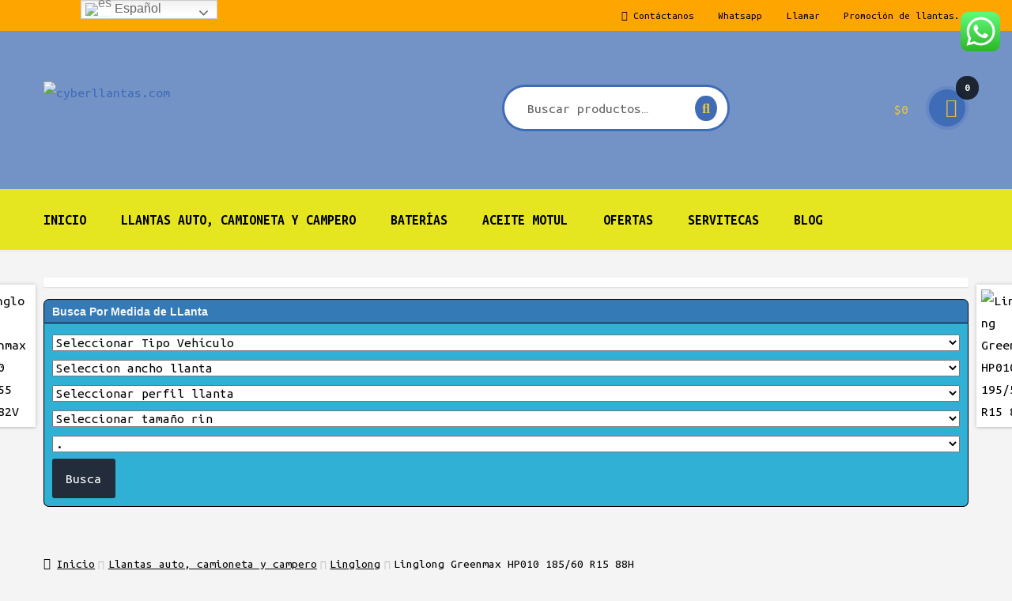

--- FILE ---
content_type: text/html; charset=UTF-8
request_url: https://cyberllantas.com/tienda/llantas/linglong/linglong-greenmax-hp010-18560-r15-88h/
body_size: 48979
content:
<!doctype html>
<html lang="es">
<head>
<meta charset="UTF-8">
<meta name="viewport" content="width=device-width, initial-scale=1">
<link rel="profile" href="http://gmpg.org/xfn/11">
<link rel="pingback" href="https://cyberllantas.com/xmlrpc.php">

<meta name='robots' content='index, follow, max-image-preview:large, max-snippet:-1, max-video-preview:-1' />

	<!-- This site is optimized with the Yoast SEO plugin v26.8 - https://yoast.com/product/yoast-seo-wordpress/ -->
	<title>Linglong Greenmax HP010 185/60 R15 88H - cyberllantas.com</title>
	<meta name="description" content="La llanta Linglong Greenmax HP010 pertenece al grupo de llantas en la categoría calle y turismo, la banda de rodamiento cuenta con cuatro canales circunferenciales alrededor de toda la llanta, permitiendo que la evacuación de agua sea más rápida y el agarre en terrenos secos y húmedos casi perfecto, la figura de la banda de rodamiento tiene canales curvos que le ayudan a evacuar más rápidamente el agua, evitando el aquaplaning. La banda de rodamiento cuenta con una vena de caucho central, ayuda a mantener la estabilidad en altas velocidades y buena sensación al girar la dirección a alta o baja velocidad, la vena central tiene unas ranuras para mejorar la evacuación del agua, ayudando a mejorar la efectividad de frenado en terrenos húmedos. En los hombros de la banda de rodamiento tiene un canal angosto en toda la circunferencia, le permite evacuar le agua, y unos canales curvos, le ayudan a mejorar el frenado. Esta figura de la banda de rodamiento permite que sea silenciosa, cómoda. Esta dentro de las llantas más seguras en su categoría. Baja resistencia a la rodadura para una mejor eficiencia de combustible. En la estructura interna cuenta con cinturón de acero, le permite darle alta resistencia a los golpes o impactos generados al conducir por terrenos ásperos y pedregosos. La banda de nylon refuerza el costado lateral para darle una mejor seguridad al coger un hueco u obstáculo. La llanta Linglong Greenmax HP010 es de las más económicas en su categoría, es la preferida por los conductores del sector público en nuestro país." />
	<link rel="canonical" href="https://cyberllantas.com/tienda/llantas/linglong/linglong-greenmax-hp010-18560-r15-88h/" />
	<meta name="twitter:card" content="summary_large_image" />
	<meta name="twitter:title" content="Linglong Greenmax HP010 185/60 R15 88H - cyberllantas.com" />
	<meta name="twitter:description" content="La llanta Linglong Greenmax HP010 pertenece al grupo de llantas en la categoría calle y turismo, la banda de rodamiento cuenta con cuatro canales circunferenciales alrededor de toda la llanta, permitiendo que la evacuación de agua sea más rápida y el agarre en terrenos secos y húmedos casi perfecto, la figura de la banda de rodamiento tiene canales curvos que le ayudan a evacuar más rápidamente el agua, evitando el aquaplaning. La banda de rodamiento cuenta con una vena de caucho central, ayuda a mantener la estabilidad en altas velocidades y buena sensación al girar la dirección a alta o baja velocidad, la vena central tiene unas ranuras para mejorar la evacuación del agua, ayudando a mejorar la efectividad de frenado en terrenos húmedos. En los hombros de la banda de rodamiento tiene un canal angosto en toda la circunferencia, le permite evacuar le agua, y unos canales curvos, le ayudan a mejorar el frenado. Esta figura de la banda de rodamiento permite que sea silenciosa, cómoda. Esta dentro de las llantas más seguras en su categoría. Baja resistencia a la rodadura para una mejor eficiencia de combustible. En la estructura interna cuenta con cinturón de acero, le permite darle alta resistencia a los golpes o impactos generados al conducir por terrenos ásperos y pedregosos. La banda de nylon refuerza el costado lateral para darle una mejor seguridad al coger un hueco u obstáculo. La llanta Linglong Greenmax HP010 es de las más económicas en su categoría, es la preferida por los conductores del sector público en nuestro país." />
	<meta name="twitter:image" content="https://cyberllantas.com/wp-content/uploads/Productos/llanta-linglong-greenmax-hp010.jpg" />
	<script type="application/ld+json" class="yoast-schema-graph">{"@context":"https://schema.org","@graph":[{"@type":"WebPage","@id":"https://cyberllantas.com/tienda/llantas/linglong/linglong-greenmax-hp010-18560-r15-88h/","url":"https://cyberllantas.com/tienda/llantas/linglong/linglong-greenmax-hp010-18560-r15-88h/","name":"Linglong Greenmax HP010 185/60 R15 88H - cyberllantas.com","isPartOf":{"@id":"https://cyberllantas.com/#website"},"primaryImageOfPage":{"@id":"https://cyberllantas.com/tienda/llantas/linglong/linglong-greenmax-hp010-18560-r15-88h/#primaryimage"},"image":{"@id":"https://cyberllantas.com/tienda/llantas/linglong/linglong-greenmax-hp010-18560-r15-88h/#primaryimage"},"thumbnailUrl":"https://cyberllantas.com/wp-content/uploads/Productos/llanta-linglong-greenmax-hp010.jpg","datePublished":"2017-09-06T17:12:27+00:00","dateModified":"2022-07-13T17:40:14+00:00","breadcrumb":{"@id":"https://cyberllantas.com/tienda/llantas/linglong/linglong-greenmax-hp010-18560-r15-88h/#breadcrumb"},"inLanguage":"es","potentialAction":[{"@type":"ReadAction","target":["https://cyberllantas.com/tienda/llantas/linglong/linglong-greenmax-hp010-18560-r15-88h/"]}]},{"@type":"ImageObject","inLanguage":"es","@id":"https://cyberllantas.com/tienda/llantas/linglong/linglong-greenmax-hp010-18560-r15-88h/#primaryimage","url":"https://cyberllantas.com/wp-content/uploads/Productos/llanta-linglong-greenmax-hp010.jpg","contentUrl":"https://cyberllantas.com/wp-content/uploads/Productos/llanta-linglong-greenmax-hp010.jpg","width":1200,"height":1200},{"@type":"BreadcrumbList","@id":"https://cyberllantas.com/tienda/llantas/linglong/linglong-greenmax-hp010-18560-r15-88h/#breadcrumb","itemListElement":[{"@type":"ListItem","position":1,"name":"Portada","item":"https://cyberllantas.com/"},{"@type":"ListItem","position":2,"name":"Tienda","item":"https://cyberllantas.com/compra_llantas_online_para_auto_camioneta_camion/"},{"@type":"ListItem","position":3,"name":"Linglong Greenmax HP010 185/60 R15 88H"}]},{"@type":"WebSite","@id":"https://cyberllantas.com/#website","url":"https://cyberllantas.com/","name":"cyberllantas.com","description":"Venta de llantas, baterías, para auto, camioneta, camión y motocicletas.","publisher":{"@id":"https://cyberllantas.com/#organization"},"potentialAction":[{"@type":"SearchAction","target":{"@type":"EntryPoint","urlTemplate":"https://cyberllantas.com/?s={search_term_string}"},"query-input":{"@type":"PropertyValueSpecification","valueRequired":true,"valueName":"search_term_string"}}],"inLanguage":"es"},{"@type":"Organization","@id":"https://cyberllantas.com/#organization","name":"Cyberllantas","url":"https://cyberllantas.com/","logo":{"@type":"ImageObject","inLanguage":"es","@id":"https://cyberllantas.com/#/schema/logo/image/","url":"http://cyberllantas.comwp-contenido/uploads/2020/06/logo-cyberllantasfacturas1.jpg","contentUrl":"http://cyberllantas.comwp-contenido/uploads/2020/06/logo-cyberllantasfacturas1.jpg","width":189,"height":96,"caption":"Cyberllantas"},"image":{"@id":"https://cyberllantas.com/#/schema/logo/image/"},"sameAs":["https://www.facebook.com/Cyberllantas-115193356839920/?modal=admin_todo_tour"]}]}</script>
	<!-- / Yoast SEO plugin. -->


<link rel='dns-prefetch' href='//capi-automation.s3.us-east-2.amazonaws.com' />
<link rel='dns-prefetch' href='//maxcdn.bootstrapcdn.com' />
<link rel='dns-prefetch' href='//fonts.googleapis.com' />
<link rel="alternate" type="application/rss+xml" title="cyberllantas.com &raquo; Feed" href="https://cyberllantas.com/feed/" />
<link rel="alternate" type="application/rss+xml" title="cyberllantas.com &raquo; Feed de los comentarios" href="https://cyberllantas.com/comments/feed/" />
<link rel="alternate" title="oEmbed (JSON)" type="application/json+oembed" href="https://cyberllantas.com/wp-json/oembed/1.0/embed?url=https%3A%2F%2Fcyberllantas.com%2Ftienda%2Fllantas%2Flinglong%2Flinglong-greenmax-hp010-18560-r15-88h%2F" />
<link rel="alternate" title="oEmbed (XML)" type="text/xml+oembed" href="https://cyberllantas.com/wp-json/oembed/1.0/embed?url=https%3A%2F%2Fcyberllantas.com%2Ftienda%2Fllantas%2Flinglong%2Flinglong-greenmax-hp010-18560-r15-88h%2F&#038;format=xml" />
<style id='wp-img-auto-sizes-contain-inline-css'>
img:is([sizes=auto i],[sizes^="auto," i]){contain-intrinsic-size:3000px 1500px}
/*# sourceURL=wp-img-auto-sizes-contain-inline-css */
</style>

<link rel='stylesheet' id='bbTWPSS-style-frontend-css' href='https://cyberllantas.com/wp-content/plugins/woo_vehicle_tyre_filter/css/style.css?ver=6.9' media='all' />
<link rel='stylesheet' id='ht_ctc_main_css-css' href='https://cyberllantas.com/wp-content/plugins/click-to-chat-for-whatsapp/new/inc/assets/css/main.css?ver=4.36' media='all' />
<style id='wp-emoji-styles-inline-css'>

	img.wp-smiley, img.emoji {
		display: inline !important;
		border: none !important;
		box-shadow: none !important;
		height: 1em !important;
		width: 1em !important;
		margin: 0 0.07em !important;
		vertical-align: -0.1em !important;
		background: none !important;
		padding: 0 !important;
	}
/*# sourceURL=wp-emoji-styles-inline-css */
</style>
<link rel='stylesheet' id='wp-block-library-css' href='https://cyberllantas.com/wp-includes/css/dist/block-library/style.min.css?ver=6.9' media='all' />
<link rel='stylesheet' id='wc-blocks-style-css' href='https://cyberllantas.com/wp-content/plugins/woocommerce/assets/client/blocks/wc-blocks.css?ver=wc-10.4.3' media='all' />
<style id='global-styles-inline-css'>
:root{--wp--preset--aspect-ratio--square: 1;--wp--preset--aspect-ratio--4-3: 4/3;--wp--preset--aspect-ratio--3-4: 3/4;--wp--preset--aspect-ratio--3-2: 3/2;--wp--preset--aspect-ratio--2-3: 2/3;--wp--preset--aspect-ratio--16-9: 16/9;--wp--preset--aspect-ratio--9-16: 9/16;--wp--preset--color--black: #000000;--wp--preset--color--cyan-bluish-gray: #abb8c3;--wp--preset--color--white: #ffffff;--wp--preset--color--pale-pink: #f78da7;--wp--preset--color--vivid-red: #cf2e2e;--wp--preset--color--luminous-vivid-orange: #ff6900;--wp--preset--color--luminous-vivid-amber: #fcb900;--wp--preset--color--light-green-cyan: #7bdcb5;--wp--preset--color--vivid-green-cyan: #00d084;--wp--preset--color--pale-cyan-blue: #8ed1fc;--wp--preset--color--vivid-cyan-blue: #0693e3;--wp--preset--color--vivid-purple: #9b51e0;--wp--preset--gradient--vivid-cyan-blue-to-vivid-purple: linear-gradient(135deg,rgb(6,147,227) 0%,rgb(155,81,224) 100%);--wp--preset--gradient--light-green-cyan-to-vivid-green-cyan: linear-gradient(135deg,rgb(122,220,180) 0%,rgb(0,208,130) 100%);--wp--preset--gradient--luminous-vivid-amber-to-luminous-vivid-orange: linear-gradient(135deg,rgb(252,185,0) 0%,rgb(255,105,0) 100%);--wp--preset--gradient--luminous-vivid-orange-to-vivid-red: linear-gradient(135deg,rgb(255,105,0) 0%,rgb(207,46,46) 100%);--wp--preset--gradient--very-light-gray-to-cyan-bluish-gray: linear-gradient(135deg,rgb(238,238,238) 0%,rgb(169,184,195) 100%);--wp--preset--gradient--cool-to-warm-spectrum: linear-gradient(135deg,rgb(74,234,220) 0%,rgb(151,120,209) 20%,rgb(207,42,186) 40%,rgb(238,44,130) 60%,rgb(251,105,98) 80%,rgb(254,248,76) 100%);--wp--preset--gradient--blush-light-purple: linear-gradient(135deg,rgb(255,206,236) 0%,rgb(152,150,240) 100%);--wp--preset--gradient--blush-bordeaux: linear-gradient(135deg,rgb(254,205,165) 0%,rgb(254,45,45) 50%,rgb(107,0,62) 100%);--wp--preset--gradient--luminous-dusk: linear-gradient(135deg,rgb(255,203,112) 0%,rgb(199,81,192) 50%,rgb(65,88,208) 100%);--wp--preset--gradient--pale-ocean: linear-gradient(135deg,rgb(255,245,203) 0%,rgb(182,227,212) 50%,rgb(51,167,181) 100%);--wp--preset--gradient--electric-grass: linear-gradient(135deg,rgb(202,248,128) 0%,rgb(113,206,126) 100%);--wp--preset--gradient--midnight: linear-gradient(135deg,rgb(2,3,129) 0%,rgb(40,116,252) 100%);--wp--preset--font-size--small: 14px;--wp--preset--font-size--medium: 23px;--wp--preset--font-size--large: 26px;--wp--preset--font-size--x-large: 42px;--wp--preset--font-size--normal: 16px;--wp--preset--font-size--huge: 37px;--wp--preset--spacing--20: 0.44rem;--wp--preset--spacing--30: 0.67rem;--wp--preset--spacing--40: 1rem;--wp--preset--spacing--50: 1.5rem;--wp--preset--spacing--60: 2.25rem;--wp--preset--spacing--70: 3.38rem;--wp--preset--spacing--80: 5.06rem;--wp--preset--shadow--natural: 6px 6px 9px rgba(0, 0, 0, 0.2);--wp--preset--shadow--deep: 12px 12px 50px rgba(0, 0, 0, 0.4);--wp--preset--shadow--sharp: 6px 6px 0px rgba(0, 0, 0, 0.2);--wp--preset--shadow--outlined: 6px 6px 0px -3px rgb(255, 255, 255), 6px 6px rgb(0, 0, 0);--wp--preset--shadow--crisp: 6px 6px 0px rgb(0, 0, 0);}:root :where(.is-layout-flow) > :first-child{margin-block-start: 0;}:root :where(.is-layout-flow) > :last-child{margin-block-end: 0;}:root :where(.is-layout-flow) > *{margin-block-start: 24px;margin-block-end: 0;}:root :where(.is-layout-constrained) > :first-child{margin-block-start: 0;}:root :where(.is-layout-constrained) > :last-child{margin-block-end: 0;}:root :where(.is-layout-constrained) > *{margin-block-start: 24px;margin-block-end: 0;}:root :where(.is-layout-flex){gap: 24px;}:root :where(.is-layout-grid){gap: 24px;}body .is-layout-flex{display: flex;}.is-layout-flex{flex-wrap: wrap;align-items: center;}.is-layout-flex > :is(*, div){margin: 0;}body .is-layout-grid{display: grid;}.is-layout-grid > :is(*, div){margin: 0;}.has-black-color{color: var(--wp--preset--color--black) !important;}.has-cyan-bluish-gray-color{color: var(--wp--preset--color--cyan-bluish-gray) !important;}.has-white-color{color: var(--wp--preset--color--white) !important;}.has-pale-pink-color{color: var(--wp--preset--color--pale-pink) !important;}.has-vivid-red-color{color: var(--wp--preset--color--vivid-red) !important;}.has-luminous-vivid-orange-color{color: var(--wp--preset--color--luminous-vivid-orange) !important;}.has-luminous-vivid-amber-color{color: var(--wp--preset--color--luminous-vivid-amber) !important;}.has-light-green-cyan-color{color: var(--wp--preset--color--light-green-cyan) !important;}.has-vivid-green-cyan-color{color: var(--wp--preset--color--vivid-green-cyan) !important;}.has-pale-cyan-blue-color{color: var(--wp--preset--color--pale-cyan-blue) !important;}.has-vivid-cyan-blue-color{color: var(--wp--preset--color--vivid-cyan-blue) !important;}.has-vivid-purple-color{color: var(--wp--preset--color--vivid-purple) !important;}.has-black-background-color{background-color: var(--wp--preset--color--black) !important;}.has-cyan-bluish-gray-background-color{background-color: var(--wp--preset--color--cyan-bluish-gray) !important;}.has-white-background-color{background-color: var(--wp--preset--color--white) !important;}.has-pale-pink-background-color{background-color: var(--wp--preset--color--pale-pink) !important;}.has-vivid-red-background-color{background-color: var(--wp--preset--color--vivid-red) !important;}.has-luminous-vivid-orange-background-color{background-color: var(--wp--preset--color--luminous-vivid-orange) !important;}.has-luminous-vivid-amber-background-color{background-color: var(--wp--preset--color--luminous-vivid-amber) !important;}.has-light-green-cyan-background-color{background-color: var(--wp--preset--color--light-green-cyan) !important;}.has-vivid-green-cyan-background-color{background-color: var(--wp--preset--color--vivid-green-cyan) !important;}.has-pale-cyan-blue-background-color{background-color: var(--wp--preset--color--pale-cyan-blue) !important;}.has-vivid-cyan-blue-background-color{background-color: var(--wp--preset--color--vivid-cyan-blue) !important;}.has-vivid-purple-background-color{background-color: var(--wp--preset--color--vivid-purple) !important;}.has-black-border-color{border-color: var(--wp--preset--color--black) !important;}.has-cyan-bluish-gray-border-color{border-color: var(--wp--preset--color--cyan-bluish-gray) !important;}.has-white-border-color{border-color: var(--wp--preset--color--white) !important;}.has-pale-pink-border-color{border-color: var(--wp--preset--color--pale-pink) !important;}.has-vivid-red-border-color{border-color: var(--wp--preset--color--vivid-red) !important;}.has-luminous-vivid-orange-border-color{border-color: var(--wp--preset--color--luminous-vivid-orange) !important;}.has-luminous-vivid-amber-border-color{border-color: var(--wp--preset--color--luminous-vivid-amber) !important;}.has-light-green-cyan-border-color{border-color: var(--wp--preset--color--light-green-cyan) !important;}.has-vivid-green-cyan-border-color{border-color: var(--wp--preset--color--vivid-green-cyan) !important;}.has-pale-cyan-blue-border-color{border-color: var(--wp--preset--color--pale-cyan-blue) !important;}.has-vivid-cyan-blue-border-color{border-color: var(--wp--preset--color--vivid-cyan-blue) !important;}.has-vivid-purple-border-color{border-color: var(--wp--preset--color--vivid-purple) !important;}.has-vivid-cyan-blue-to-vivid-purple-gradient-background{background: var(--wp--preset--gradient--vivid-cyan-blue-to-vivid-purple) !important;}.has-light-green-cyan-to-vivid-green-cyan-gradient-background{background: var(--wp--preset--gradient--light-green-cyan-to-vivid-green-cyan) !important;}.has-luminous-vivid-amber-to-luminous-vivid-orange-gradient-background{background: var(--wp--preset--gradient--luminous-vivid-amber-to-luminous-vivid-orange) !important;}.has-luminous-vivid-orange-to-vivid-red-gradient-background{background: var(--wp--preset--gradient--luminous-vivid-orange-to-vivid-red) !important;}.has-very-light-gray-to-cyan-bluish-gray-gradient-background{background: var(--wp--preset--gradient--very-light-gray-to-cyan-bluish-gray) !important;}.has-cool-to-warm-spectrum-gradient-background{background: var(--wp--preset--gradient--cool-to-warm-spectrum) !important;}.has-blush-light-purple-gradient-background{background: var(--wp--preset--gradient--blush-light-purple) !important;}.has-blush-bordeaux-gradient-background{background: var(--wp--preset--gradient--blush-bordeaux) !important;}.has-luminous-dusk-gradient-background{background: var(--wp--preset--gradient--luminous-dusk) !important;}.has-pale-ocean-gradient-background{background: var(--wp--preset--gradient--pale-ocean) !important;}.has-electric-grass-gradient-background{background: var(--wp--preset--gradient--electric-grass) !important;}.has-midnight-gradient-background{background: var(--wp--preset--gradient--midnight) !important;}.has-small-font-size{font-size: var(--wp--preset--font-size--small) !important;}.has-medium-font-size{font-size: var(--wp--preset--font-size--medium) !important;}.has-large-font-size{font-size: var(--wp--preset--font-size--large) !important;}.has-x-large-font-size{font-size: var(--wp--preset--font-size--x-large) !important;}
/*# sourceURL=global-styles-inline-css */
</style>

<style id='classic-theme-styles-inline-css'>
/*! This file is auto-generated */
.wp-block-button__link{color:#fff;background-color:#32373c;border-radius:9999px;box-shadow:none;text-decoration:none;padding:calc(.667em + 2px) calc(1.333em + 2px);font-size:1.125em}.wp-block-file__button{background:#32373c;color:#fff;text-decoration:none}
/*# sourceURL=/wp-includes/css/classic-themes.min.css */
</style>
<link rel='stylesheet' id='storefront-gutenberg-blocks-css' href='https://cyberllantas.com/wp-content/themes/storefront/assets/css/base/gutenberg-blocks.css?ver=4.6.2' media='all' />
<style id='storefront-gutenberg-blocks-inline-css'>

				.wp-block-button__link:not(.has-text-color) {
					color: #ffffff;
				}

				.wp-block-button__link:not(.has-text-color):hover,
				.wp-block-button__link:not(.has-text-color):focus,
				.wp-block-button__link:not(.has-text-color):active {
					color: #ffffff;
				}

				.wp-block-button__link:not(.has-background) {
					background-color: #232c3a;
				}

				.wp-block-button__link:not(.has-background):hover,
				.wp-block-button__link:not(.has-background):focus,
				.wp-block-button__link:not(.has-background):active {
					border-color: #0a1321;
					background-color: #0a1321;
				}

				.wc-block-grid__products .wc-block-grid__product .wp-block-button__link {
					background-color: #232c3a;
					border-color: #232c3a;
					color: #ffffff;
				}

				.wp-block-quote footer,
				.wp-block-quote cite,
				.wp-block-quote__citation {
					color: #000000;
				}

				.wp-block-pullquote cite,
				.wp-block-pullquote footer,
				.wp-block-pullquote__citation {
					color: #000000;
				}

				.wp-block-image figcaption {
					color: #000000;
				}

				.wp-block-separator.is-style-dots::before {
					color: #000000;
				}

				.wp-block-file a.wp-block-file__button {
					color: #ffffff;
					background-color: #232c3a;
					border-color: #232c3a;
				}

				.wp-block-file a.wp-block-file__button:hover,
				.wp-block-file a.wp-block-file__button:focus,
				.wp-block-file a.wp-block-file__button:active {
					color: #ffffff;
					background-color: #0a1321;
				}

				.wp-block-code,
				.wp-block-preformatted pre {
					color: #000000;
				}

				.wp-block-table:not( .has-background ):not( .is-style-stripes ) tbody tr:nth-child(2n) td {
					background-color: #f2f2f2;
				}

				.wp-block-cover .wp-block-cover__inner-container h1:not(.has-text-color),
				.wp-block-cover .wp-block-cover__inner-container h2:not(.has-text-color),
				.wp-block-cover .wp-block-cover__inner-container h3:not(.has-text-color),
				.wp-block-cover .wp-block-cover__inner-container h4:not(.has-text-color),
				.wp-block-cover .wp-block-cover__inner-container h5:not(.has-text-color),
				.wp-block-cover .wp-block-cover__inner-container h6:not(.has-text-color) {
					color: #000000;
				}

				div.wc-block-components-price-slider__range-input-progress,
				.rtl .wc-block-components-price-slider__range-input-progress {
					--range-color: #406cb7;
				}

				/* Target only IE11 */
				@media all and (-ms-high-contrast: none), (-ms-high-contrast: active) {
					.wc-block-components-price-slider__range-input-progress {
						background: #406cb7;
					}
				}

				.wc-block-components-button:not(.is-link) {
					background-color: #4a59c9;
					color: #ffffff;
				}

				.wc-block-components-button:not(.is-link):hover,
				.wc-block-components-button:not(.is-link):focus,
				.wc-block-components-button:not(.is-link):active {
					background-color: #3140b0;
					color: #ffffff;
				}

				.wc-block-components-button:not(.is-link):disabled {
					background-color: #4a59c9;
					color: #ffffff;
				}

				.wc-block-cart__submit-container {
					background-color: #f4f4f4;
				}

				.wc-block-cart__submit-container::before {
					color: rgba(209,209,209,0.5);
				}

				.wc-block-components-order-summary-item__quantity {
					background-color: #f4f4f4;
					border-color: #000000;
					box-shadow: 0 0 0 2px #f4f4f4;
					color: #000000;
				}
			
/*# sourceURL=storefront-gutenberg-blocks-inline-css */
</style>
<link rel='stylesheet' id='contact-form-7-css' href='https://cyberllantas.com/wp-content/plugins/contact-form-7/includes/css/styles.css?ver=6.1.4' media='all' />
<link rel='stylesheet' id='font-awesome-four-css' href='https://maxcdn.bootstrapcdn.com/font-awesome/4.7.0/css/font-awesome.min.css?ver=4.7.0' media='all' />
<link rel='stylesheet' id='photoswipe-css' href='https://cyberllantas.com/wp-content/plugins/woocommerce/assets/css/photoswipe/photoswipe.min.css?ver=10.4.3' media='all' />
<link rel='stylesheet' id='photoswipe-default-skin-css' href='https://cyberllantas.com/wp-content/plugins/woocommerce/assets/css/photoswipe/default-skin/default-skin.min.css?ver=10.4.3' media='all' />
<style id='woocommerce-inline-inline-css'>
.woocommerce form .form-row .required { visibility: visible; }
/*# sourceURL=woocommerce-inline-inline-css */
</style>
<link rel='stylesheet' id='wcz-frontend-css' href='https://cyberllantas.com/wp-content/plugins/woocustomizer/assets/css/frontend.css?ver=2.6.3' media='all' />
<link rel='stylesheet' id='ymm-css' href='https://cyberllantas.com/wp-content/plugins/ymm-search/view/frontend/web/main.css?ver=6.9' media='all' />
<link rel='stylesheet' id='ymm_product_restriction-css' href='https://cyberllantas.com/wp-content/plugins/ymm-search/view/frontend/web/product/restriction.css?ver=6.9' media='all' />
<link rel='stylesheet' id='notifima-frontend-style-css' href='https://cyberllantas.com/wp-content/plugins/woocommerce-product-stock-alert/assets/styles/notifima-frontend.min.css?ver=3.0.6' media='all' />
<link rel='stylesheet' id='storefront-style-css' href='https://cyberllantas.com/wp-content/themes/storefront/style.css?ver=6.9' media='all' />
<style id='storefront-style-inline-css'>

			.main-navigation ul li a,
			.site-title a,
			ul.menu li a,
			.site-branding h1 a,
			button.menu-toggle,
			button.menu-toggle:hover,
			.handheld-navigation .dropdown-toggle {
				color: #e5c440;
			}

			button.menu-toggle,
			button.menu-toggle:hover {
				border-color: #e5c440;
			}

			.main-navigation ul li a:hover,
			.main-navigation ul li:hover > a,
			.site-title a:hover,
			.site-header ul.menu li.current-menu-item > a {
				color: #ffff81;
			}

			table:not( .has-background ) th {
				background-color: #ededed;
			}

			table:not( .has-background ) tbody td {
				background-color: #f2f2f2;
			}

			table:not( .has-background ) tbody tr:nth-child(2n) td,
			fieldset,
			fieldset legend {
				background-color: #f0f0f0;
			}

			.site-header,
			.secondary-navigation ul ul,
			.main-navigation ul.menu > li.menu-item-has-children:after,
			.secondary-navigation ul.menu ul,
			.storefront-handheld-footer-bar,
			.storefront-handheld-footer-bar ul li > a,
			.storefront-handheld-footer-bar ul li.search .site-search,
			button.menu-toggle,
			button.menu-toggle:hover {
				background-color: #7393c6;
			}

			p.site-description,
			.site-header,
			.storefront-handheld-footer-bar {
				color: #000000;
			}

			button.menu-toggle:after,
			button.menu-toggle:before,
			button.menu-toggle span:before {
				background-color: #e5c440;
			}

			h1, h2, h3, h4, h5, h6, .wc-block-grid__product-title {
				color: #000000;
			}

			.widget h1 {
				border-bottom-color: #000000;
			}

			body,
			.secondary-navigation a {
				color: #000000;
			}

			.widget-area .widget a,
			.hentry .entry-header .posted-on a,
			.hentry .entry-header .post-author a,
			.hentry .entry-header .post-comments a,
			.hentry .entry-header .byline a {
				color: #050505;
			}

			a {
				color: #406cb7;
			}

			a:focus,
			button:focus,
			.button.alt:focus,
			input:focus,
			textarea:focus,
			input[type="button"]:focus,
			input[type="reset"]:focus,
			input[type="submit"]:focus,
			input[type="email"]:focus,
			input[type="tel"]:focus,
			input[type="url"]:focus,
			input[type="password"]:focus,
			input[type="search"]:focus {
				outline-color: #406cb7;
			}

			button, input[type="button"], input[type="reset"], input[type="submit"], .button, .widget a.button {
				background-color: #232c3a;
				border-color: #232c3a;
				color: #ffffff;
			}

			button:hover, input[type="button"]:hover, input[type="reset"]:hover, input[type="submit"]:hover, .button:hover, .widget a.button:hover {
				background-color: #0a1321;
				border-color: #0a1321;
				color: #ffffff;
			}

			button.alt, input[type="button"].alt, input[type="reset"].alt, input[type="submit"].alt, .button.alt, .widget-area .widget a.button.alt {
				background-color: #4a59c9;
				border-color: #4a59c9;
				color: #ffffff;
			}

			button.alt:hover, input[type="button"].alt:hover, input[type="reset"].alt:hover, input[type="submit"].alt:hover, .button.alt:hover, .widget-area .widget a.button.alt:hover {
				background-color: #3140b0;
				border-color: #3140b0;
				color: #ffffff;
			}

			.pagination .page-numbers li .page-numbers.current {
				background-color: #dbdbdb;
				color: #000000;
			}

			#comments .comment-list .comment-content .comment-text {
				background-color: #ededed;
			}

			.site-footer {
				background-color: #5087bf;
				color: #ffffff;
			}

			.site-footer a:not(.button):not(.components-button) {
				color: #ffffff;
			}

			.site-footer .storefront-handheld-footer-bar a:not(.button):not(.components-button) {
				color: #e5c440;
			}

			.site-footer h1, .site-footer h2, .site-footer h3, .site-footer h4, .site-footer h5, .site-footer h6, .site-footer .widget .widget-title, .site-footer .widget .widgettitle {
				color: #ededed;
			}

			.page-template-template-homepage.has-post-thumbnail .type-page.has-post-thumbnail .entry-title {
				color: #000000;
			}

			.page-template-template-homepage.has-post-thumbnail .type-page.has-post-thumbnail .entry-content {
				color: #000000;
			}

			@media screen and ( min-width: 768px ) {
				.secondary-navigation ul.menu a:hover {
					color: #191919;
				}

				.secondary-navigation ul.menu a {
					color: #000000;
				}

				.main-navigation ul.menu ul.sub-menu,
				.main-navigation ul.nav-menu ul.children {
					background-color: #6484b7;
				}

				.site-header {
					border-bottom-color: #6484b7;
				}
			}

				.sp-fixed-width .site {
					background-color:#ffffff;
				}
			

				.checkout-slides .sp-checkout-control-nav li a:after {
					background-color:#f4f4f4;
					border: 4px solid #cccccc;
				}

				.checkout-slides .sp-checkout-control-nav li:nth-child(2) a.flex-active:after {
					border: 4px solid #cccccc;
				}

				.checkout-slides .sp-checkout-control-nav li a:before,
				.checkout-slides .sp-checkout-control-nav li:nth-child(2) a.flex-active:before  {
					background-color:#cccccc;
				}

				.checkout-slides .sp-checkout-control-nav li:nth-child(2) a:before {
					background-color:#e0e0e0;
				}

				.checkout-slides .sp-checkout-control-nav li:nth-child(2) a:after {
					border: 4px solid #e0e0e0;
				}
			
/*# sourceURL=storefront-style-inline-css */
</style>
<link rel='stylesheet' id='storefront-icons-css' href='https://cyberllantas.com/wp-content/themes/storefront/assets/css/base/icons.css?ver=4.6.2' media='all' />
<link rel='stylesheet' id='storefront-fonts-css' href='https://fonts.googleapis.com/css?family=Source+Sans+Pro%3A400%2C300%2C300italic%2C400italic%2C600%2C700%2C900&#038;subset=latin%2Clatin-ext&#038;ver=4.6.2' media='all' />
<link rel='stylesheet' id='newsletter-css' href='https://cyberllantas.com/wp-content/plugins/newsletter/style.css?ver=9.1.2' media='all' />
<link rel='stylesheet' id='sph-styles-css' href='https://cyberllantas.com/wp-content/plugins/storefront-parallax-hero/assets/css/style.css?ver=6.9' media='all' />
<style id='sph-styles-inline-css'>

		.sph-hero a:not(.button) {
			color: #000000;
		}

		.overlay.animated h1:after {
			color: #eded00;
		}

		.overlay.animated span:before {
			background-color: #406cb7;
		}
/*# sourceURL=sph-styles-inline-css */
</style>
<style id='wcz-customizer-custom-css-inline-css'>
body.wcz-btns.wcz-woocommerce ul.products li.product a.button,
					body.wcz-btns.wcz-woocommerce .related.products ul.products li.product a.button,
                    body.wcz-btns.wcz-woocommerce.single-product div.product form.cart .button,
                    body.wcz-btns.wcz-woocommerce.wcz-wooblocks ul.wc-block-grid__products li.wc-block-grid__product .add_to_cart_button{font-size:14px;}body.wcz-btns.wcz-woocommerce ul.products li.product a.button,
					body.wcz-btns.wcz-woocommerce .related.products ul.products li.product a.button,
					body.wcz-btns.wcz-woocommerce.single-product div.product form.cart .button,
					body.wcz-btns.wcz-woocommerce.single-product .woocommerce-Reviews form.comment-form input.submit,
                    body.wcz-btns.wcz-woocommerce.wcz-wooblocks ul.wc-block-grid__products li.wc-block-grid__product .add_to_cart_button{background-color:#45a834 !important;color:#f4f4f4 !important;text-shadow:none;}body.woocommerce.wcz-woocommerce ul.products li.product .woocommerce-loop-product__title,
					body.wcz-woocommerce .products .product .woocommerce-loop-product__title,
                    body.wcz-wooblocks ul.wc-block-grid__products li.wc-block-grid__product .wc-block-grid__product-title{font-size:16px !important;}body.single-product .product_meta .sku_wrapper{display:none !important;}body.single-product a.wcz-continue{margin-bottom:20px;}a.button.wcz-continue{background-color:#1a3bcc;color:#FFFFFF;}body.woocommerce-checkout #payment button#place_order{font-size:22px !important;padding:26px 52px;}
/*# sourceURL=wcz-customizer-custom-css-inline-css */
</style>
<link rel='stylesheet' id='storefront-woocommerce-style-css' href='https://cyberllantas.com/wp-content/themes/storefront/assets/css/woocommerce/woocommerce.css?ver=4.6.2' media='all' />
<style id='storefront-woocommerce-style-inline-css'>
@font-face {
				font-family: star;
				src: url(https://cyberllantas.com/wp-content/plugins/woocommerce/assets/fonts/star.eot);
				src:
					url(https://cyberllantas.com/wp-content/plugins/woocommerce/assets/fonts/star.eot?#iefix) format("embedded-opentype"),
					url(https://cyberllantas.com/wp-content/plugins/woocommerce/assets/fonts/star.woff) format("woff"),
					url(https://cyberllantas.com/wp-content/plugins/woocommerce/assets/fonts/star.ttf) format("truetype"),
					url(https://cyberllantas.com/wp-content/plugins/woocommerce/assets/fonts/star.svg#star) format("svg");
				font-weight: 400;
				font-style: normal;
			}
			@font-face {
				font-family: WooCommerce;
				src: url(https://cyberllantas.com/wp-content/plugins/woocommerce/assets/fonts/WooCommerce.eot);
				src:
					url(https://cyberllantas.com/wp-content/plugins/woocommerce/assets/fonts/WooCommerce.eot?#iefix) format("embedded-opentype"),
					url(https://cyberllantas.com/wp-content/plugins/woocommerce/assets/fonts/WooCommerce.woff) format("woff"),
					url(https://cyberllantas.com/wp-content/plugins/woocommerce/assets/fonts/WooCommerce.ttf) format("truetype"),
					url(https://cyberllantas.com/wp-content/plugins/woocommerce/assets/fonts/WooCommerce.svg#WooCommerce) format("svg");
				font-weight: 400;
				font-style: normal;
			}

			a.cart-contents,
			.site-header-cart .widget_shopping_cart a {
				color: #e5c440;
			}

			a.cart-contents:hover,
			.site-header-cart .widget_shopping_cart a:hover,
			.site-header-cart:hover > li > a {
				color: #ffff81;
			}

			table.cart td.product-remove,
			table.cart td.actions {
				border-top-color: #f4f4f4;
			}

			.storefront-handheld-footer-bar ul li.cart .count {
				background-color: #e5c440;
				color: #7393c6;
				border-color: #7393c6;
			}

			.woocommerce-tabs ul.tabs li.active a,
			ul.products li.product .price,
			.onsale,
			.wc-block-grid__product-onsale,
			.widget_search form:before,
			.widget_product_search form:before {
				color: #000000;
			}

			.woocommerce-breadcrumb a,
			a.woocommerce-review-link,
			.product_meta a {
				color: #050505;
			}

			.wc-block-grid__product-onsale,
			.onsale {
				border-color: #000000;
			}

			.star-rating span:before,
			.quantity .plus, .quantity .minus,
			p.stars a:hover:after,
			p.stars a:after,
			.star-rating span:before,
			#payment .payment_methods li input[type=radio]:first-child:checked+label:before {
				color: #406cb7;
			}

			.widget_price_filter .ui-slider .ui-slider-range,
			.widget_price_filter .ui-slider .ui-slider-handle {
				background-color: #406cb7;
			}

			.order_details {
				background-color: #ededed;
			}

			.order_details > li {
				border-bottom: 1px dotted #d8d8d8;
			}

			.order_details:before,
			.order_details:after {
				background: -webkit-linear-gradient(transparent 0,transparent 0),-webkit-linear-gradient(135deg,#ededed 33.33%,transparent 33.33%),-webkit-linear-gradient(45deg,#ededed 33.33%,transparent 33.33%)
			}

			#order_review {
				background-color: #f4f4f4;
			}

			#payment .payment_methods > li .payment_box,
			#payment .place-order {
				background-color: #efefef;
			}

			#payment .payment_methods > li:not(.woocommerce-notice) {
				background-color: #eaeaea;
			}

			#payment .payment_methods > li:not(.woocommerce-notice):hover {
				background-color: #e5e5e5;
			}

			.woocommerce-pagination .page-numbers li .page-numbers.current {
				background-color: #dbdbdb;
				color: #000000;
			}

			.wc-block-grid__product-onsale,
			.onsale,
			.woocommerce-pagination .page-numbers li .page-numbers:not(.current) {
				color: #000000;
			}

			p.stars a:before,
			p.stars a:hover~a:before,
			p.stars.selected a.active~a:before {
				color: #000000;
			}

			p.stars.selected a.active:before,
			p.stars:hover a:before,
			p.stars.selected a:not(.active):before,
			p.stars.selected a.active:before {
				color: #406cb7;
			}

			.single-product div.product .woocommerce-product-gallery .woocommerce-product-gallery__trigger {
				background-color: #232c3a;
				color: #ffffff;
			}

			.single-product div.product .woocommerce-product-gallery .woocommerce-product-gallery__trigger:hover {
				background-color: #0a1321;
				border-color: #0a1321;
				color: #ffffff;
			}

			.button.added_to_cart:focus,
			.button.wc-forward:focus {
				outline-color: #406cb7;
			}

			.added_to_cart,
			.site-header-cart .widget_shopping_cart a.button,
			.wc-block-grid__products .wc-block-grid__product .wp-block-button__link {
				background-color: #232c3a;
				border-color: #232c3a;
				color: #ffffff;
			}

			.added_to_cart:hover,
			.site-header-cart .widget_shopping_cart a.button:hover,
			.wc-block-grid__products .wc-block-grid__product .wp-block-button__link:hover {
				background-color: #0a1321;
				border-color: #0a1321;
				color: #ffffff;
			}

			.added_to_cart.alt, .added_to_cart, .widget a.button.checkout {
				background-color: #4a59c9;
				border-color: #4a59c9;
				color: #ffffff;
			}

			.added_to_cart.alt:hover, .added_to_cart:hover, .widget a.button.checkout:hover {
				background-color: #3140b0;
				border-color: #3140b0;
				color: #ffffff;
			}

			.button.loading {
				color: #232c3a;
			}

			.button.loading:hover {
				background-color: #232c3a;
			}

			.button.loading:after {
				color: #ffffff;
			}

			@media screen and ( min-width: 768px ) {
				.site-header-cart .widget_shopping_cart,
				.site-header .product_list_widget li .quantity {
					color: #000000;
				}

				.site-header-cart .widget_shopping_cart .buttons,
				.site-header-cart .widget_shopping_cart .total {
					background-color: #6989bc;
				}

				.site-header-cart .widget_shopping_cart {
					background-color: #6484b7;
				}
			}
				.storefront-product-pagination a {
					color: #000000;
					background-color: #f4f4f4;
				}
				.storefront-sticky-add-to-cart {
					color: #000000;
					background-color: #f4f4f4;
				}

				.storefront-sticky-add-to-cart a:not(.button) {
					color: #e5c440;
				}

			@media screen and (max-width: 768px) {
				.main-navigation div.menu,
				.main-navigation .handheld-navigation {
					background-color: #e5e520 !important;
				}
			}
		

				.woocommerce-message {
					background-color: #0f834d !important;
					color: #ffffff !important;
				}

				.woocommerce-message a,
				.woocommerce-message a:hover,
				.woocommerce-message .button,
				.woocommerce-message .button:hover {
					color: #ffffff !important;
				}

				.woocommerce-info {
					background-color: #3e67d8 !important;
					color: #ffffff !important;
				}

				.woocommerce-info a,
				.woocommerce-info a:hover,
				.woocommerce-info .button,
				.woocommerce-info .button:hover {
					color: #ffffff !important;
				}

				.woocommerce-error {
					background-color: #e83b10 !important;
					color: #ffffff !important;
				}

				.woocommerce-error a,
				.woocommerce-error a:hover,
				.woocommerce-error .button,
				.woocommerce-error .button:hover {
					color: #ffffff !important;
				}

			

				.star-rating span:before,
				.star-rating:before {
					color: #0d4789 !important;
				}

				.star-rating:before {
					opacity: 0.25 !important;
				}
			
/*# sourceURL=storefront-woocommerce-style-inline-css */
</style>
<link rel='stylesheet' id='storefront-child-style-css' href='https://cyberllantas.com/wp-content/themes/proshop/style.css?ver=2.0.16' media='all' />
<style id='storefront-child-style-inline-css'>

			.p-primary-navigation,
			.main-navigation ul.menu ul,
			.sticky-wrapper,
			.sd-sticky-navigation,
			.sd-sticky-navigation:before,
			.sd-sticky-navigation:after,
			.main-navigation ul.nav-menu ul {
				background-color: #e5e520 !important;
			}

			.main-navigation ul.nav-menu .smm-active ul {
				background-color: transparent !important;
			}

			.main-navigation ul li a,
			.main-navigation ul li a:hover,
			.main-navigation ul li:hover > a {
				color: #000000;
			}

			.site-title a:hover,
			a.cart-contents:hover,
			.site-header-cart .widget_shopping_cart a:hover,
			.site-header-cart:hover > li > a {
				color: #e5c440;
			}

			.main-navigation ul li.smm-active li ul.products li.product h3,
			.main-navigation ul li.smm-active li ul.products li.product h2,
			.main-navigation ul li.smm-active li ul.products li.product woocommerce-loop-product__title,
			.main-navigation ul li.smm-active li a,
			.main-navigation ul li.smm-active .widget h3.widget-title,
			.main-navigation ul li.smm-active li:hover a {
				color: #000000 !important;
			}

			.main-navigation li.current-menu-item > a,
			.main-navigation ul li a:hover {
				color: #323232 !important;
			}

			ul.products li.product.product-category h3,
			ul.products li.product.product-category h2,
			ul.products li.product.product-category .woocommerce-loop-product__title {
				background-color: #4a59c9;
			}

			ul.products li.product.product-category:hover h3,
			ul.products li.product.product-category:hover h2,
			ul.products li.product.product-category:hover .woocommerce-loop-product__title {
				background-color: #3b4aba;
			}

			ul.products li.product.product-category h3,
			ul.products li.product.product-category h3 mark,
			ul.products li.product.product-category h2,
			ul.products li.product.product-category h2 mark,
			ul.products li.product.product-category .woocommerce-loop-product__title,
			ul.products li.product.product-category .woocommerce-loop-product__title mark {
				color: #ffffff;
			}

			.storefront-product-section .section-title span,
			.storefront-product-section .section-title span:before,
			.storefront-product-section .section-title span:after,
			#respond {
				background-color: #fefefe;
			}

			.storefront-product-section .section-title span:before,
			.storefront-product-section .section-title span:after,
			.storefront-product-section .section-title span,
			.widget-area .widget:before,
			.widget-area .widget:after,

			.widget-area .widget {
				border-color: #ffffff
			}

			.widget-area .widget,
			.widget-area .widget:before,
			.widget-area .widget:after {
				background-color: #fefefe;
			}

			ul.products li.product img,
			ul.products li.product .price,
			ul.products li.product .price:after,
			.single-product .images img,
			input[type="text"], input[type="email"], input[type="url"], input[type="password"], input[type="search"], textarea, .input-text {
				background-color: #ffffff;
			}

			ul.products li.product .price:before {
				border-left-color: #ffffff;
			}

			.rtl ul.products li.product .price:before {
				border-right-color: #ffffff;
				border-left-color: transparent;

			}

			.woocommerce-active .site-header .site-search input[type=search] {
				box-shadow: 0 0 0 3px #406cb7;
			}

			.woocommerce-active .site-header .site-search .widget_product_search form:before {
				color: #e5c440;
			}

			.smm-mega-menu {
				background-color: #e5e520;
			}

			@media screen and (min-width: 768px) {
				.p-primary-navigation {
					border-top-color: #7393c6;
				}

				.woocommerce-active .site-header .site-header-cart a.cart-contents:after,
				.woocommerce-active .site-header .site-search .widget_product_search form:before,
				.widget-area .widget .widget-title:after,
				.main-navigation ul.menu li.current-menu-item > a:before,
				.main-navigation ul.nav-menu li.current-menu-item > a:before {
					background-color: #406cb7;
				}

				.woocommerce-active .site-header .site-header-cart a.cart-contents:hover:after {
					background-color: #4571bc;
				}

				.storefront-product-section.storefront-product-categories .columns-3 ul.products li.product:after,
				.storefront-product-section.storefront-product-categories .columns-3 ul.products li.product:before {
					background-color: #f4f4f4;
					background-image: url(https://cyberllantas.com/wp-content/themes/proshop/assets/images/texture.png);
				}

				.site-header-cart .widget_shopping_cart a.button {
					background-color: #6484b7;
				}
			}
			
/*# sourceURL=storefront-child-style-inline-css */
</style>
<link rel='stylesheet' id='droid-sans-css' href='//fonts.googleapis.com/css?family=Droid+Sans%3A400%2C700&#038;ver=6.9' media='all' />
<link rel='stylesheet' id='exo-2-css' href='//fonts.googleapis.com/css?family=Exo+2%3A800italic&#038;ver=6.9' media='all' />
<link rel='stylesheet' id='oswald-css' href='//fonts.googleapis.com/css?family=Oswald&#038;ver=6.9' media='all' />
<link rel='stylesheet' id='ubuntu-mono-css' href='//fonts.googleapis.com/css?family=Ubuntu+Mono%3A400%2C700%2C400italic&#038;ver=6.9' media='all' />
<link rel='stylesheet' id='storefront-woocommerce-brands-style-css' href='https://cyberllantas.com/wp-content/themes/storefront/assets/css/woocommerce/extensions/brands.css?ver=4.6.2' media='all' />
<link rel='stylesheet' id='sp-header-frontend-css' href='https://cyberllantas.com/wp-content/plugins/storefront-powerpack/includes/customizer/header/assets/css/sp-header-frontend.css?ver=1.5.0' media='all' />
<link rel='stylesheet' id='sp-styles-css' href='https://cyberllantas.com/wp-content/plugins/storefront-powerpack/assets/css/style.css?ver=1.5.0' media='all' />
<link rel='stylesheet' id='sfb-styles-css' href='https://cyberllantas.com/wp-content/plugins/storefront-footer-bar/assets/css/style.css?ver=6.9' media='all' />
<style id='sfb-styles-inline-css'>

		.sfb-footer-bar {
			background-color: #eded61;
		}

		.sfb-footer-bar .widget {
			color: #000000;
		}

		.sfb-footer-bar .widget h1,
		.sfb-footer-bar .widget h2,
		.sfb-footer-bar .widget h3,
		.sfb-footer-bar .widget h4,
		.sfb-footer-bar .widget h5,
		.sfb-footer-bar .widget h6 {
			color: #000000;
		}

		.sfb-footer-bar .widget a {
			color: #000000;
		}
/*# sourceURL=sfb-styles-inline-css */
</style>
<link rel='stylesheet' id='storefront-mega-menus-frontend-css' href='https://cyberllantas.com/wp-content/plugins/storefront-mega-menus/assets/css/frontend.css?ver=1.6.2' media='all' />
<style id='storefront-mega-menus-frontend-inline-css'>

			.smm-mega-menu {
				background-color: #7393c6;
			}

			.main-navigation ul li.smm-active .smm-mega-menu a.button {
				background-color: #232c3a !important;
				border-color: #232c3a !important;
				color: #ffffff !important;
			}

			.main-navigation ul li.smm-active .smm-mega-menu a.button:hover {
				background-color: #0a1321 !important;
				border-color: #0a1321 !important;
				color: #ffffff !important;
			}

			.main-navigation ul li.smm-active .smm-mega-menu a.added_to_cart {
				background-color: #4a59c9 !important;
				border-color: #4a59c9 !important;
				color: #ffffff !important;
			}

			.main-navigation ul li.smm-active .smm-mega-menu a.added_to_cart:hover {
				background-color: #3140b0 !important;
				border-color: #3140b0 !important;
				color: #ffffff !important;
			}

			.main-navigation ul li.smm-active .widget h3.widget-title,
			.main-navigation ul li.smm-active li ul.products li.product h3 {
				color: #000000;
			}

			.main-navigation ul li.smm-active ul.sub-menu li a {
				color: #e5c440;
			}
/*# sourceURL=storefront-mega-menus-frontend-inline-css */
</style>
<link rel='stylesheet' id='call-now-button-modern-style-css' href='https://cyberllantas.com/wp-content/plugins/call-now-button/resources/style/modern.css?ver=1.5.5' media='all' />
<script src="https://cyberllantas.com/wp-includes/js/jquery/jquery.min.js?ver=3.7.1" id="jquery-core-js"></script>
<script src="https://cyberllantas.com/wp-includes/js/jquery/jquery-migrate.min.js?ver=3.4.1" id="jquery-migrate-js"></script>
<script src="https://cyberllantas.com/wp-content/plugins/woocommerce/assets/js/jquery-blockui/jquery.blockUI.min.js?ver=2.7.0-wc.10.4.3" id="wc-jquery-blockui-js" defer data-wp-strategy="defer"></script>
<script id="wc-add-to-cart-js-extra">
var wc_add_to_cart_params = {"ajax_url":"/wp-admin/admin-ajax.php","wc_ajax_url":"/?wc-ajax=%%endpoint%%","i18n_view_cart":"Ver carrito","cart_url":"https://cyberllantas.com/carrito/","is_cart":"","cart_redirect_after_add":"no"};
//# sourceURL=wc-add-to-cart-js-extra
</script>
<script src="https://cyberllantas.com/wp-content/plugins/woocommerce/assets/js/frontend/add-to-cart.min.js?ver=10.4.3" id="wc-add-to-cart-js" defer data-wp-strategy="defer"></script>
<script src="https://cyberllantas.com/wp-content/plugins/woocommerce/assets/js/zoom/jquery.zoom.min.js?ver=1.7.21-wc.10.4.3" id="wc-zoom-js" defer data-wp-strategy="defer"></script>
<script src="https://cyberllantas.com/wp-content/plugins/woocommerce/assets/js/flexslider/jquery.flexslider.min.js?ver=2.7.2-wc.10.4.3" id="wc-flexslider-js" defer data-wp-strategy="defer"></script>
<script src="https://cyberllantas.com/wp-content/plugins/woocommerce/assets/js/photoswipe/photoswipe.min.js?ver=4.1.1-wc.10.4.3" id="wc-photoswipe-js" defer data-wp-strategy="defer"></script>
<script src="https://cyberllantas.com/wp-content/plugins/woocommerce/assets/js/photoswipe/photoswipe-ui-default.min.js?ver=4.1.1-wc.10.4.3" id="wc-photoswipe-ui-default-js" defer data-wp-strategy="defer"></script>
<script id="wc-single-product-js-extra">
var wc_single_product_params = {"i18n_required_rating_text":"Por favor elige una puntuaci\u00f3n","i18n_rating_options":["1 de 5 estrellas","2 de 5 estrellas","3 de 5 estrellas","4 de 5 estrellas","5 de 5 estrellas"],"i18n_product_gallery_trigger_text":"Ver galer\u00eda de im\u00e1genes a pantalla completa","review_rating_required":"yes","flexslider":{"rtl":false,"animation":"slide","smoothHeight":true,"directionNav":false,"controlNav":"thumbnails","slideshow":false,"animationSpeed":500,"animationLoop":false,"allowOneSlide":false},"zoom_enabled":"1","zoom_options":[],"photoswipe_enabled":"1","photoswipe_options":{"shareEl":false,"closeOnScroll":false,"history":false,"hideAnimationDuration":0,"showAnimationDuration":0},"flexslider_enabled":"1"};
//# sourceURL=wc-single-product-js-extra
</script>
<script src="https://cyberllantas.com/wp-content/plugins/woocommerce/assets/js/frontend/single-product.min.js?ver=10.4.3" id="wc-single-product-js" defer data-wp-strategy="defer"></script>
<script src="https://cyberllantas.com/wp-content/plugins/woocommerce/assets/js/js-cookie/js.cookie.min.js?ver=2.1.4-wc.10.4.3" id="wc-js-cookie-js" defer data-wp-strategy="defer"></script>
<script id="woocommerce-js-extra">
var woocommerce_params = {"ajax_url":"/wp-admin/admin-ajax.php","wc_ajax_url":"/?wc-ajax=%%endpoint%%","i18n_password_show":"Mostrar contrase\u00f1a","i18n_password_hide":"Ocultar contrase\u00f1a"};
//# sourceURL=woocommerce-js-extra
</script>
<script src="https://cyberllantas.com/wp-content/plugins/woocommerce/assets/js/frontend/woocommerce.min.js?ver=10.4.3" id="woocommerce-js" defer data-wp-strategy="defer"></script>
<script src="https://cyberllantas.com/wp-includes/js/jquery/ui/core.min.js?ver=1.13.3" id="jquery-ui-core-js"></script>
<script src="https://cyberllantas.com/wp-content/plugins/woocommerce/assets/js/jquery-cookie/jquery.cookie.min.js?ver=1.4.1-wc.10.4.3" id="wc-jquery-cookie-js" data-wp-strategy="defer"></script>
<script src="https://cyberllantas.com/wp-content/plugins/ymm-search/view/frontend/web/main.js?ver=6.9" id="ymm-js"></script>
<script id="wc-cart-fragments-js-extra">
var wc_cart_fragments_params = {"ajax_url":"/wp-admin/admin-ajax.php","wc_ajax_url":"/?wc-ajax=%%endpoint%%","cart_hash_key":"wc_cart_hash_9dafddaa59ce237c6700fb83f2a92110","fragment_name":"wc_fragments_9dafddaa59ce237c6700fb83f2a92110","request_timeout":"5000"};
//# sourceURL=wc-cart-fragments-js-extra
</script>
<script src="https://cyberllantas.com/wp-content/plugins/woocommerce/assets/js/frontend/cart-fragments.min.js?ver=10.4.3" id="wc-cart-fragments-js" defer data-wp-strategy="defer"></script>
<script src="https://cyberllantas.com/wp-content/themes/proshop/assets/js/proshop.min.js?ver=2.0.16" id="proshop-js"></script>
<link rel="https://api.w.org/" href="https://cyberllantas.com/wp-json/" /><link rel="alternate" title="JSON" type="application/json" href="https://cyberllantas.com/wp-json/wp/v2/product/6841" /><link rel="EditURI" type="application/rsd+xml" title="RSD" href="https://cyberllantas.com/xmlrpc.php?rsd" />
<meta name="generator" content="WordPress 6.9" />
<meta name="generator" content="WooCommerce 10.4.3" />
<link rel='shortlink' href='https://cyberllantas.com/?p=6841' />
<script>
var Tawk_API=Tawk_API||{}, Tawk_LoadStart=new Date();
(function(){
var s1=document.createElement("script"),s0=document.getElementsByTagName("script")[0];
s1.async=true;
s1.src='https://embed.tawk.to/590934434ac4446b24a6cef9/default';
s1.charset='UTF-8';
s1.setAttribute('crossorigin','*');
s0.parentNode.insertBefore(s1,s0);
})();
</script>
	<noscript><style>.woocommerce-product-gallery{ opacity: 1 !important; }</style></noscript>
	
<!-- BEGIN recaptcha, injected by plugin wp-recaptcha-integration  -->

<!-- END recaptcha -->
			<script  type="text/javascript">
				!function(f,b,e,v,n,t,s){if(f.fbq)return;n=f.fbq=function(){n.callMethod?
					n.callMethod.apply(n,arguments):n.queue.push(arguments)};if(!f._fbq)f._fbq=n;
					n.push=n;n.loaded=!0;n.version='2.0';n.queue=[];t=b.createElement(e);t.async=!0;
					t.src=v;s=b.getElementsByTagName(e)[0];s.parentNode.insertBefore(t,s)}(window,
					document,'script','https://connect.facebook.net/en_US/fbevents.js');
			</script>
			<!-- WooCommerce Facebook Integration Begin -->
			<script  type="text/javascript">

				fbq('init', '1122799981450150', {}, {
    "agent": "woocommerce_2-10.4.3-3.5.15"
});

				document.addEventListener( 'DOMContentLoaded', function() {
					// Insert placeholder for events injected when a product is added to the cart through AJAX.
					document.body.insertAdjacentHTML( 'beforeend', '<div class=\"wc-facebook-pixel-event-placeholder\"></div>' );
				}, false );

			</script>
			<!-- WooCommerce Facebook Integration End -->
			<style id="custom-background-css">
body.custom-background { background-color: #f4f4f4; background-image: url("https://cyberllantas.com/wp-content/themes/proshop/assets/images/texture.png"); background-position: left top; background-size: auto; background-repeat: repeat; background-attachment: fixed; }
</style>
	<link rel="icon" href="https://cyberllantas.com/wp-content/uploads/2020/02/logo-cyber-escudo-100x100.jpg" sizes="32x32" />
<link rel="icon" href="https://cyberllantas.com/wp-content/uploads/2020/02/logo-cyber-escudo.jpg" sizes="192x192" />
<link rel="apple-touch-icon" href="https://cyberllantas.com/wp-content/uploads/2020/02/logo-cyber-escudo.jpg" />
<meta name="msapplication-TileImage" content="https://cyberllantas.com/wp-content/uploads/2020/02/logo-cyber-escudo.jpg" />
		<style id="wp-custom-css">
			.onsale{
	width:70px;
	background-color:#ff8c00;
	color:black;
}
/*Ajustes filtro por medida*/
.header-widget-region{
	padding-top :20px;
}

.twpss_type_box,.bbtwpss_profile ,.bbtwpss_size ,.bbtwpss_speed ,.bbtwpss_width{
	font-size:17px;
}

h3{
	font-size:20px;
}

.storefront-breadcrumb,.woocommerce-breadcrumb{
	padding-top :10px;
	margin-top :0px;
	margin-bottom :0px;
}
.bbTWPSSbox {
    margin-bottom: 40px;
}
/*Barra de navegación superior*/
.p-secondary-navigation{
	background-color: orange;
}
.p-secondary-navigation .secondary-navigation a{
	color:#000 !important;
}
.WhatsAPP{
	text-align:center;
	align-content:center;
	width:100%;
	background-color:#00B050;
}
.header-widget-region {
	padding-top:0px;
}
#custom_html-2{
	padding-top:0px;
}
.imgWA{
	padding:0px;
	margin:0px auto;
	display:block;
}

#media_image-2{
	padding-top:0px;
}

.image.wp-image-9407.attachment-full.size-full{
	padding:0px;
}
		</style>
		<link rel='stylesheet' id='metaslider-flex-slider-css' href='https://cyberllantas.com/wp-content/plugins/ml-slider/assets/sliders/flexslider/flexslider.css?ver=3.105.0' media='all' property='stylesheet' />
<link rel='stylesheet' id='metaslider-public-css' href='https://cyberllantas.com/wp-content/plugins/ml-slider/assets/metaslider/public.css?ver=3.105.0' media='all' property='stylesheet' />
<style id='metaslider-public-inline-css'>

        #metaslider_9085.flexslider .slides li {margin-right: 4px !important;}@media only screen and (max-width: 767px) { .hide-arrows-smartphone .flex-direction-nav, .hide-navigation-smartphone .flex-control-paging, .hide-navigation-smartphone .flex-control-nav, .hide-navigation-smartphone .filmstrip, .hide-slideshow-smartphone, .metaslider-hidden-content.hide-smartphone{ display: none!important; }}@media only screen and (min-width : 768px) and (max-width: 1023px) { .hide-arrows-tablet .flex-direction-nav, .hide-navigation-tablet .flex-control-paging, .hide-navigation-tablet .flex-control-nav, .hide-navigation-tablet .filmstrip, .hide-slideshow-tablet, .metaslider-hidden-content.hide-tablet{ display: none!important; }}@media only screen and (min-width : 1024px) and (max-width: 1439px) { .hide-arrows-laptop .flex-direction-nav, .hide-navigation-laptop .flex-control-paging, .hide-navigation-laptop .flex-control-nav, .hide-navigation-laptop .filmstrip, .hide-slideshow-laptop, .metaslider-hidden-content.hide-laptop{ display: none!important; }}@media only screen and (min-width : 1440px) { .hide-arrows-desktop .flex-direction-nav, .hide-navigation-desktop .flex-control-paging, .hide-navigation-desktop .flex-control-nav, .hide-navigation-desktop .filmstrip, .hide-slideshow-desktop, .metaslider-hidden-content.hide-desktop{ display: none!important; }}
/*# sourceURL=metaslider-public-inline-css */
</style>
<link rel='stylesheet' id='metaslider_simply-dark_theme_styles-css' href='https://cyberllantas.com/wp-content/plugins/ml-slider/themes/simply-dark/v1.0.0/style.css?ver=3.105.0' media='all' property='stylesheet' />
</head>

<body class="wp-singular product-template-default single single-product postid-6841 custom-background wp-custom-logo wp-embed-responsive wp-theme-storefront wp-child-theme-proshop theme-storefront woocommerce woocommerce-page woocommerce-no-js wcz-woocommerce wcz-btns wcz-btn-style-detailed wcz-soldout-style-angle metaslider-plugin storefront-2-3 storefront-secondary-navigation storefront-align-wide right-sidebar woocommerce-active sp-distraction-free-checkout sp-shop-alignment-center">



<div id="page" class="hfeed site">
	
	<header id="masthead" class="site-header" role="banner" style="background-image: url(https://cyberllantas.com/wp-content/uploads/2020/02/cropped-foto-llantas-michelin1-Cyberllantas-2.jpg); ">

		<div class="col-full"><section class="p-secondary-navigation">		<a class="skip-link screen-reader-text" href="#site-navigation">Ir a la navegación</a>
		<a class="skip-link screen-reader-text" href="#content">Ir al contenido</a>
					<nav class="secondary-navigation" role="navigation" aria-label="Navegación secundaria">
				<div class="menu-menu_movil-container"><ul id="menu-menu_movil" class="menu"><li id="menu-item-9432" class="menu-item menu-item-type-post_type menu-item-object-page menu-item-9432"><a href="https://cyberllantas.com/contactanos/"><i class="fa fa-phone"></i><span class="fontawesome-text"> Contáctanos</span></a></li>
<li id="menu-item-9433" class="menu-item menu-item-type-custom menu-item-object-custom menu-item-9433"><a href="https://wa.me/573142030949?text=Me%20gustar%C3%ADa%20saber%20informaci%C3%B3n">Whatsapp</a></li>
<li id="menu-item-9434" class="menu-item menu-item-type-custom menu-item-object-custom menu-item-9434"><a href="tel:3142030949">Llamar</a></li>
<li id="menu-item-18310" class="menu-item menu-item-type-post_type menu-item-object-post menu-item-18310"><a href="https://cyberllantas.com/promocion-de-llantas/">Promoción de llantas.</a></li>
</ul></div>			</nav><!-- #site-navigation -->
			</section>		<div class="site-branding">
			<a href="https://cyberllantas.com/" class="custom-logo-link" rel="home"><img width="1092" height="318" src="https://cyberllantas.com/wp-content/uploads/2020/02/Logo-cyberllantas3.jpg" class="custom-logo" alt="cyberllantas.com" decoding="async" fetchpriority="high" srcset="https://cyberllantas.com/wp-content/uploads/2020/02/Logo-cyberllantas3.jpg 1092w, https://cyberllantas.com/wp-content/uploads/2020/02/Logo-cyberllantas3-458x133.jpg 458w, https://cyberllantas.com/wp-content/uploads/2020/02/Logo-cyberllantas3-300x87.jpg 300w, https://cyberllantas.com/wp-content/uploads/2020/02/Logo-cyberllantas3-768x224.jpg 768w" sizes="(max-width: 1092px) 100vw, 1092px" /></a>		</div>
					<div class="site-search">
				<div class="widget woocommerce widget_product_search"><form role="search" method="get" class="woocommerce-product-search" action="https://cyberllantas.com/">
	<label class="screen-reader-text" for="woocommerce-product-search-field-0">Buscar por:</label>
	<input type="search" id="woocommerce-product-search-field-0" class="search-field" placeholder="Buscar productos&hellip;" value="" name="s" />
	<button type="submit" value="Buscar" class="">Buscar</button>
	<input type="hidden" name="post_type" value="product" />
</form>
</div>			</div>
					<ul id="site-header-cart" class="site-header-cart menu">
			<li class="">
							<a class="cart-contents" href="https://cyberllantas.com/carrito/" title="Ver tu carrito de compra">
								<span class="woocommerce-Price-amount amount"><span class="woocommerce-Price-currencySymbol">&#036;</span>0</span> <span class="count">0 productos</span>
			</a>
					</li>
			<li>
				<div class="widget woocommerce widget_shopping_cart"><div class="widget_shopping_cart_content"></div></div>			</li>
		</ul>
			</div><div class="storefront-primary-navigation"><div class="col-full"><section class="p-primary-navigation">		<nav id="site-navigation" class="main-navigation" role="navigation" aria-label="Navegación principal">
		<button id="site-navigation-menu-toggle" class="menu-toggle" aria-controls="site-navigation" aria-expanded="false"><span>Menú</span></button>
			<div class="primary-navigation"><ul id="menu-pincipal" class="menu"><li id="menu-item-136" class="menu-item menu-item-type-post_type menu-item-object-page menu-item-home menu-item-136"><a href="https://cyberllantas.com/">Inicio</a></li>
<li id="menu-item-14779" class="menu-item menu-item-type-taxonomy menu-item-object-product_cat current-product-ancestor current-menu-parent current-product-parent menu-item-14779"><a href="https://cyberllantas.com/comprar/llantas/">Llantas auto, camioneta y campero</a></li>
<li id="menu-item-14757" class="menu-item menu-item-type-taxonomy menu-item-object-product_cat menu-item-14757"><a href="https://cyberllantas.com/comprar/baterias/">Baterías</a></li>
<li id="menu-item-18360" class="menu-item menu-item-type-taxonomy menu-item-object-product_cat menu-item-18360"><a href="https://cyberllantas.com/comprar/aceite-motul/">Aceite Motul</a></li>
<li id="menu-item-2666" class="menu-item menu-item-type-taxonomy menu-item-object-category menu-item-2666"><a href="https://cyberllantas.com/categorías/ofertas-y-promociones-en-llantas/">Ofertas</a></li>
<li id="menu-item-137" class="menu-item menu-item-type-post_type menu-item-object-page menu-item-137"><a href="https://cyberllantas.com/servitecas/">Servitecas</a></li>
<li id="menu-item-1447" class="menu-item menu-item-type-post_type menu-item-object-page menu-item-1447"><a href="https://cyberllantas.com/blog/">Blog</a></li>
</ul></div><div class="handheld-navigation"><ul id="menu-menu_movil-1" class="menu"><li class="menu-item menu-item-type-post_type menu-item-object-page menu-item-9432"><a href="https://cyberllantas.com/contactanos/"><i class="fa fa-phone"></i><span class="fontawesome-text"> Contáctanos</span></a></li>
<li class="menu-item menu-item-type-custom menu-item-object-custom menu-item-9433"><a href="https://wa.me/573142030949?text=Me%20gustar%C3%ADa%20saber%20informaci%C3%B3n">Whatsapp</a></li>
<li class="menu-item menu-item-type-custom menu-item-object-custom menu-item-9434"><a href="tel:3142030949">Llamar</a></li>
<li class="menu-item menu-item-type-post_type menu-item-object-post menu-item-18310"><a href="https://cyberllantas.com/promocion-de-llantas/">Promoción de llantas.</a></li>
</ul></div>		</nav><!-- #site-navigation -->
		</section></div></div>
	</header><!-- #masthead -->

			<div class="header-widget-region" role="complementary">
			<div class="col-full">
				<div id="media_image-3" class="widget widget_media_image"><a href="https://wa.me/573142030949?text=Me%20gustaría%20saber%20información"><img width="1951" height="96" src="https://cyberllantas.com/wp-content/uploads/2020/08/logo-whatsapp-1-2048x101.jpg" class="image wp-image-16751  attachment-1951x96 size-1951x96" alt="" style="max-width: 100%; height: auto;" decoding="async" srcset="https://cyberllantas.com/wp-content/uploads/2020/08/logo-whatsapp-1-2048x101.jpg 2048w, https://cyberllantas.com/wp-content/uploads/2020/08/logo-whatsapp-1-458x23.jpg 458w, https://cyberllantas.com/wp-content/uploads/2020/08/logo-whatsapp-1-300x15.jpg 300w, https://cyberllantas.com/wp-content/uploads/2020/08/logo-whatsapp-1-1200x59.jpg 1200w, https://cyberllantas.com/wp-content/uploads/2020/08/logo-whatsapp-1-768x38.jpg 768w, https://cyberllantas.com/wp-content/uploads/2020/08/logo-whatsapp-1-1536x76.jpg 1536w" sizes="(max-width: 1951px) 100vw, 1951px" /></a></div><div class='bbTWPSSbox'><div class='box-heading-blue'>Busca Por Medida de LLanta</div><div class="box-content-blue" align="center" style="position:relative;"><form class="bb_filter_twpss_form" action="https://cyberllantas.com" method="get"><span id="bbtwpssLoader"><img style="width:32px;height:32px;" src=https://cyberllantas.com/wp-content/plugins/woo_vehicle_tyre_filter/img/loader.gif /></span><div class='bbtwpss_type'><select class='twpss_type_box' onchange=bbTWPSS_create_request_widget(this,2,'https://cyberllantas.com/wp-admin/admin-ajax.php'); name='bb_type'><option value='-1'>Seleccionar Tipo Vehículo</option><option value="3210">Automóvil, Camioneta y Campero</option><option value="3209">Camión, Bus,Ind, Otr,Agro</option><option value="3899">Motos, Cuatrimoto /ATV, Kart</option></select></div><div class='bbtwpss_width'><select class='twpss_width_box' name='bb_width' onchange=bbTWPSS_create_request_widget(this,3,'https://cyberllantas.com/wp-admin/admin-ajax.php'); class='twpss_width_box'><option value='-1'>Seleccion ancho llanta</option></select></div><div class='bbtwpss_profile'><select onchange=bbTWPSS_create_request_widget(this,4,'https://cyberllantas.com/wp-admin/admin-ajax.php'); class='twpss_profile_box' name='bb_profile'><option value='-1'>Seleccionar perfil llanta</option></select></div><div class='bbtwpss_size'><select onchange=bbTWPSS_create_request_widget(this,5,'https://cyberllantas.com/wp-admin/admin-ajax.php'); class='twpss_size_box' name='bb_size'><option value='-1'>Seleccionar tamaño rin</option></select></div><div class='bbtwpss_speed'><select class='twpss_speed_box' name='bb_speed'><option value='-1'>.</option></select></div><div align='left'><input type='submit' class='button' value='Busca'></div><input type='hidden' name='post_type' value='product'></form></div></div>
			</div>
		</div>
			<div class="storefront-breadcrumb"><div class="col-full"><nav class="woocommerce-breadcrumb" aria-label="migas de pan"><a href="https://cyberllantas.com">Inicio</a><span class="breadcrumb-separator"> / </span><a href="https://cyberllantas.com/comprar/llantas/">Llantas auto, camioneta y campero</a><span class="breadcrumb-separator"> / </span><a href="https://cyberllantas.com/comprar/llantas/linglong/">Linglong</a><span class="breadcrumb-separator"> / </span>Linglong Greenmax HP010 185/60 R15 88H</nav></div></div>
	<div id="content" class="site-content" tabindex="-1">
		<div class="col-full">

		<div class="woocommerce"></div>
			<div id="primary" class="content-area">
			<main id="main" class="site-main" role="main">
		
					
			<div class="woocommerce-notices-wrapper"></div><div id="product-6841" class="product type-product post-6841 status-publish first outofstock product_cat-linglong product_cat-llantas has-post-thumbnail sale shipping-taxable purchasable product-type-simple">

	
	<span class="onsale">Promo</span>
	<div class="woocommerce-product-gallery woocommerce-product-gallery--with-images woocommerce-product-gallery--columns-4 images" data-columns="4" style="opacity: 0; transition: opacity .25s ease-in-out;">
	<div class="woocommerce-product-gallery__wrapper">
		<div data-thumb="https://cyberllantas.com/wp-content/uploads/Productos/llanta-linglong-greenmax-hp010-100x100.jpg" data-thumb-alt="Linglong Greenmax HP010 185/60 R15 88H" data-thumb-srcset="https://cyberllantas.com/wp-content/uploads/Productos/llanta-linglong-greenmax-hp010-100x100.jpg 100w, https://cyberllantas.com/wp-content/uploads/Productos/llanta-linglong-greenmax-hp010-390x390.jpg 390w, https://cyberllantas.com/wp-content/uploads/Productos/llanta-linglong-greenmax-hp010-458x458.jpg 458w, https://cyberllantas.com/wp-content/uploads/Productos/llanta-linglong-greenmax-hp010-300x300.jpg 300w, https://cyberllantas.com/wp-content/uploads/Productos/llanta-linglong-greenmax-hp010-768x768.jpg 768w, https://cyberllantas.com/wp-content/uploads/Productos/llanta-linglong-greenmax-hp010-600x600.jpg 600w, https://cyberllantas.com/wp-content/uploads/Productos/llanta-linglong-greenmax-hp010-1024x1024.jpg 1024w, https://cyberllantas.com/wp-content/uploads/Productos/llanta-linglong-greenmax-hp010-1170x1170.jpg 1170w, https://cyberllantas.com/wp-content/uploads/Productos/llanta-linglong-greenmax-hp010-50x50.jpg 50w, https://cyberllantas.com/wp-content/uploads/Productos/llanta-linglong-greenmax-hp010.jpg 1200w"  data-thumb-sizes="(max-width: 100px) 100vw, 100px" class="woocommerce-product-gallery__image"><a href="https://cyberllantas.com/wp-content/uploads/Productos/llanta-linglong-greenmax-hp010.jpg"><img width="458" height="458" src="https://cyberllantas.com/wp-content/uploads/Productos/llanta-linglong-greenmax-hp010-458x458.jpg" class="wp-post-image" alt="Linglong Greenmax HP010 185/60 R15 88H" data-caption="" data-src="https://cyberllantas.com/wp-content/uploads/Productos/llanta-linglong-greenmax-hp010.jpg" data-large_image="https://cyberllantas.com/wp-content/uploads/Productos/llanta-linglong-greenmax-hp010.jpg" data-large_image_width="1200" data-large_image_height="1200" decoding="async" srcset="https://cyberllantas.com/wp-content/uploads/Productos/llanta-linglong-greenmax-hp010-458x458.jpg 458w, https://cyberllantas.com/wp-content/uploads/Productos/llanta-linglong-greenmax-hp010-390x390.jpg 390w, https://cyberllantas.com/wp-content/uploads/Productos/llanta-linglong-greenmax-hp010-100x100.jpg 100w, https://cyberllantas.com/wp-content/uploads/Productos/llanta-linglong-greenmax-hp010-300x300.jpg 300w, https://cyberllantas.com/wp-content/uploads/Productos/llanta-linglong-greenmax-hp010-768x768.jpg 768w, https://cyberllantas.com/wp-content/uploads/Productos/llanta-linglong-greenmax-hp010-600x600.jpg 600w, https://cyberllantas.com/wp-content/uploads/Productos/llanta-linglong-greenmax-hp010-1024x1024.jpg 1024w, https://cyberllantas.com/wp-content/uploads/Productos/llanta-linglong-greenmax-hp010-1170x1170.jpg 1170w, https://cyberllantas.com/wp-content/uploads/Productos/llanta-linglong-greenmax-hp010-50x50.jpg 50w, https://cyberllantas.com/wp-content/uploads/Productos/llanta-linglong-greenmax-hp010.jpg 1200w" sizes="(max-width: 458px) 100vw, 458px" /></a></div><div data-thumb="https://cyberllantas.com/wp-content/uploads/Productos/llanta-linglong-greenmax-hp010-1-100x100.jpg" data-thumb-alt="Linglong Greenmax HP010 185/60 R15 88H - Imagen 2" data-thumb-srcset="https://cyberllantas.com/wp-content/uploads/Productos/llanta-linglong-greenmax-hp010-1-100x100.jpg 100w, https://cyberllantas.com/wp-content/uploads/Productos/llanta-linglong-greenmax-hp010-1-390x390.jpg 390w, https://cyberllantas.com/wp-content/uploads/Productos/llanta-linglong-greenmax-hp010-1-458x458.jpg 458w, https://cyberllantas.com/wp-content/uploads/Productos/llanta-linglong-greenmax-hp010-1-300x300.jpg 300w, https://cyberllantas.com/wp-content/uploads/Productos/llanta-linglong-greenmax-hp010-1-768x768.jpg 768w, https://cyberllantas.com/wp-content/uploads/Productos/llanta-linglong-greenmax-hp010-1-600x600.jpg 600w, https://cyberllantas.com/wp-content/uploads/Productos/llanta-linglong-greenmax-hp010-1-1024x1024.jpg 1024w, https://cyberllantas.com/wp-content/uploads/Productos/llanta-linglong-greenmax-hp010-1-1170x1170.jpg 1170w, https://cyberllantas.com/wp-content/uploads/Productos/llanta-linglong-greenmax-hp010-1-50x50.jpg 50w, https://cyberllantas.com/wp-content/uploads/Productos/llanta-linglong-greenmax-hp010-1.jpg 1200w"  data-thumb-sizes="(max-width: 100px) 100vw, 100px" class="woocommerce-product-gallery__image"><a href="https://cyberllantas.com/wp-content/uploads/Productos/llanta-linglong-greenmax-hp010-1.jpg"><img width="458" height="458" src="https://cyberllantas.com/wp-content/uploads/Productos/llanta-linglong-greenmax-hp010-1-458x458.jpg" class="" alt="Linglong Greenmax HP010 185/60 R15 88H - Imagen 2" data-caption="" data-src="https://cyberllantas.com/wp-content/uploads/Productos/llanta-linglong-greenmax-hp010-1.jpg" data-large_image="https://cyberllantas.com/wp-content/uploads/Productos/llanta-linglong-greenmax-hp010-1.jpg" data-large_image_width="1200" data-large_image_height="1200" decoding="async" srcset="https://cyberllantas.com/wp-content/uploads/Productos/llanta-linglong-greenmax-hp010-1-458x458.jpg 458w, https://cyberllantas.com/wp-content/uploads/Productos/llanta-linglong-greenmax-hp010-1-390x390.jpg 390w, https://cyberllantas.com/wp-content/uploads/Productos/llanta-linglong-greenmax-hp010-1-100x100.jpg 100w, https://cyberllantas.com/wp-content/uploads/Productos/llanta-linglong-greenmax-hp010-1-300x300.jpg 300w, https://cyberllantas.com/wp-content/uploads/Productos/llanta-linglong-greenmax-hp010-1-768x768.jpg 768w, https://cyberllantas.com/wp-content/uploads/Productos/llanta-linglong-greenmax-hp010-1-600x600.jpg 600w, https://cyberllantas.com/wp-content/uploads/Productos/llanta-linglong-greenmax-hp010-1-1024x1024.jpg 1024w, https://cyberllantas.com/wp-content/uploads/Productos/llanta-linglong-greenmax-hp010-1-1170x1170.jpg 1170w, https://cyberllantas.com/wp-content/uploads/Productos/llanta-linglong-greenmax-hp010-1-50x50.jpg 50w, https://cyberllantas.com/wp-content/uploads/Productos/llanta-linglong-greenmax-hp010-1.jpg 1200w" sizes="(max-width: 458px) 100vw, 458px" /></a></div><div data-thumb="https://cyberllantas.com/wp-content/uploads/Productos/llanta-linglong-greenmax-hp010-2-100x100.jpg" data-thumb-alt="Linglong Greenmax HP010 185/60 R15 88H - Imagen 3" data-thumb-srcset="https://cyberllantas.com/wp-content/uploads/Productos/llanta-linglong-greenmax-hp010-2-100x100.jpg 100w, https://cyberllantas.com/wp-content/uploads/Productos/llanta-linglong-greenmax-hp010-2-390x390.jpg 390w, https://cyberllantas.com/wp-content/uploads/Productos/llanta-linglong-greenmax-hp010-2-458x458.jpg 458w, https://cyberllantas.com/wp-content/uploads/Productos/llanta-linglong-greenmax-hp010-2-300x300.jpg 300w, https://cyberllantas.com/wp-content/uploads/Productos/llanta-linglong-greenmax-hp010-2-768x768.jpg 768w, https://cyberllantas.com/wp-content/uploads/Productos/llanta-linglong-greenmax-hp010-2-600x600.jpg 600w, https://cyberllantas.com/wp-content/uploads/Productos/llanta-linglong-greenmax-hp010-2-1024x1024.jpg 1024w, https://cyberllantas.com/wp-content/uploads/Productos/llanta-linglong-greenmax-hp010-2-1170x1170.jpg 1170w, https://cyberllantas.com/wp-content/uploads/Productos/llanta-linglong-greenmax-hp010-2-50x50.jpg 50w, https://cyberllantas.com/wp-content/uploads/Productos/llanta-linglong-greenmax-hp010-2.jpg 1200w"  data-thumb-sizes="(max-width: 100px) 100vw, 100px" class="woocommerce-product-gallery__image"><a href="https://cyberllantas.com/wp-content/uploads/Productos/llanta-linglong-greenmax-hp010-2.jpg"><img width="458" height="458" src="https://cyberllantas.com/wp-content/uploads/Productos/llanta-linglong-greenmax-hp010-2-458x458.jpg" class="" alt="Linglong Greenmax HP010 185/60 R15 88H - Imagen 3" data-caption="" data-src="https://cyberllantas.com/wp-content/uploads/Productos/llanta-linglong-greenmax-hp010-2.jpg" data-large_image="https://cyberllantas.com/wp-content/uploads/Productos/llanta-linglong-greenmax-hp010-2.jpg" data-large_image_width="1200" data-large_image_height="1200" decoding="async" loading="lazy" srcset="https://cyberllantas.com/wp-content/uploads/Productos/llanta-linglong-greenmax-hp010-2-458x458.jpg 458w, https://cyberllantas.com/wp-content/uploads/Productos/llanta-linglong-greenmax-hp010-2-390x390.jpg 390w, https://cyberllantas.com/wp-content/uploads/Productos/llanta-linglong-greenmax-hp010-2-100x100.jpg 100w, https://cyberllantas.com/wp-content/uploads/Productos/llanta-linglong-greenmax-hp010-2-300x300.jpg 300w, https://cyberllantas.com/wp-content/uploads/Productos/llanta-linglong-greenmax-hp010-2-768x768.jpg 768w, https://cyberllantas.com/wp-content/uploads/Productos/llanta-linglong-greenmax-hp010-2-600x600.jpg 600w, https://cyberllantas.com/wp-content/uploads/Productos/llanta-linglong-greenmax-hp010-2-1024x1024.jpg 1024w, https://cyberllantas.com/wp-content/uploads/Productos/llanta-linglong-greenmax-hp010-2-1170x1170.jpg 1170w, https://cyberllantas.com/wp-content/uploads/Productos/llanta-linglong-greenmax-hp010-2-50x50.jpg 50w, https://cyberllantas.com/wp-content/uploads/Productos/llanta-linglong-greenmax-hp010-2.jpg 1200w" sizes="auto, (max-width: 458px) 100vw, 458px" /></a></div>	</div>
</div>

	<div class="summary entry-summary">
		<h1 class="product_title entry-title">Linglong Greenmax HP010 185/60 R15 88H</h1><p class="price"><del aria-hidden="true"><span class="woocommerce-Price-amount amount"><bdi><span class="woocommerce-Price-currencySymbol">&#36;</span>389.900</bdi></span></del> <span class="screen-reader-text">El precio original era: &#036;389.900.</span><ins aria-hidden="true"><span class="woocommerce-Price-amount amount"><bdi><span class="woocommerce-Price-currencySymbol">&#36;</span>287.900</bdi></span></ins><span class="screen-reader-text">El precio actual es: &#036;287.900.</span></p>
<div class="woocommerce-product-details__short-description">
	<p>La llanta Linglong Greenmax HP010 pertenece al grupo de llantas en la categoría calle y turismo, la banda de rodamiento cuenta con cuatro canales circunferenciales alrededor de toda la llanta, permitiendo que la evacuación de agua sea más rápida y el agarre en terrenos secos y húmedos casi perfecto, la figura de la banda de rodamiento tiene canales curvos que le ayudan a evacuar más rápidamente el agua, evitando el aquaplaning. La banda de rodamiento cuenta con una vena de caucho central, ayuda a mantener la estabilidad en altas velocidades y buena sensación al girar la dirección a alta o baja velocidad, la vena central tiene unas ranuras para mejorar la evacuación del agua, ayudando a mejorar la efectividad de frenado en terrenos húmedos. En los hombros de la banda de rodamiento tiene un canal angosto en toda la circunferencia, le permite evacuar le agua, y unos canales curvos, le ayudan a mejorar el frenado. Esta figura de la banda de rodamiento permite que sea silenciosa, cómoda. Esta dentro de las llantas más seguras en su categoría. Baja resistencia a la rodadura para una mejor eficiencia de combustible. En la estructura interna cuenta con cinturón de acero, le permite darle alta resistencia a los golpes o impactos generados al conducir por terrenos ásperos y pedregosos. La banda de nylon refuerza el costado lateral para darle una mejor seguridad al coger un hueco u obstáculo. La llanta Linglong Greenmax HP010 es de las más económicas en su categoría, es la preferida por los conductores del sector público en nuestro país.</p>
</div>
<p class="stock out-of-stock">Sin existencias</p>
<div class="notifima-subscribe-form" style="border-radius:10px">
            <h5 style="color:0C1C00" class="subscribe-for-interest-text">Te avisaremos tan pronto esté disponible:</h5>
            <div class="fields_wrap"> <input id="notifima_alert_email" type="text" name="alert_email" class="notifima-email" value="" placeholder="Enter your email"><button class="notifima-subscribe notifima-button subscribe-button-hover">Notify me</button>
            </div>
            <input type="hidden" class="notifima-product-id" value="6841" />
            <input type="hidden" class="notifima-variation-id" value="0" />
            <input type="hidden" class="notifima-product-name" value="Linglong Greenmax HP010 185/60 R15 88H" />
            
        </div><div class="product_meta">

	<a class="button wcz-continue" href="https://cyberllantas.com/compra_llantas_online_para_auto_camioneta_camion/">Seguir comprando</a>
	
	<span class="posted_in">Categorías: <a href="https://cyberllantas.com/comprar/llantas/linglong/" rel="tag">Linglong</a>, <a href="https://cyberllantas.com/comprar/llantas/" rel="tag">Llantas auto, camioneta y campero</a></span>
	
	
</div>
	</div>

	
	<div class="woocommerce-tabs wc-tabs-wrapper">
		<ul class="tabs wc-tabs" role="tablist">
							<li role="presentation" class="additional_information_tab" id="tab-title-additional_information">
					<a href="#tab-additional_information" role="tab" aria-controls="tab-additional_information">
						Información adicional					</a>
				</li>
							<li role="presentation" class="bbtwpss_tab_tab" id="tab-title-bbtwpss_tab">
					<a href="#tab-bbtwpss_tab" role="tab" aria-controls="tab-bbtwpss_tab">
						Tyre Information					</a>
				</li>
					</ul>
					<div class="woocommerce-Tabs-panel woocommerce-Tabs-panel--additional_information panel entry-content wc-tab" id="tab-additional_information" role="tabpanel" aria-labelledby="tab-title-additional_information">
				
	<h2>Información adicional</h2>

<table class="woocommerce-product-attributes shop_attributes" aria-label="Detalles del producto">
			<tr class="woocommerce-product-attributes-item woocommerce-product-attributes-item--attribute_pa_diseno">
			<th class="woocommerce-product-attributes-item__label" scope="row">Diseño llanta</th>
			<td class="woocommerce-product-attributes-item__value"><p>Greenmax HP010</p>
</td>
		</tr>
			<tr class="woocommerce-product-attributes-item woocommerce-product-attributes-item--attribute_pa_run-flat">
			<th class="woocommerce-product-attributes-item__label" scope="row">Run-Flat</th>
			<td class="woocommerce-product-attributes-item__value"><p>No Run Flat</p>
</td>
		</tr>
			<tr class="woocommerce-product-attributes-item woocommerce-product-attributes-item--attribute_pa_fabricacion">
			<th class="woocommerce-product-attributes-item__label" scope="row">Fabricación</th>
			<td class="woocommerce-product-attributes-item__value"><p>CN</p>
</td>
		</tr>
			<tr class="woocommerce-product-attributes-item woocommerce-product-attributes-item--attribute_pa_indice-de-carga">
			<th class="woocommerce-product-attributes-item__label" scope="row">Indice de carga</th>
			<td class="woocommerce-product-attributes-item__value"><p>88-560 kg</p>
</td>
		</tr>
			<tr class="woocommerce-product-attributes-item woocommerce-product-attributes-item--attribute_pa_indice-de-velocidad">
			<th class="woocommerce-product-attributes-item__label" scope="row">Indice de velocidad</th>
			<td class="woocommerce-product-attributes-item__value"><p>H-210 km/h</p>
</td>
		</tr>
			<tr class="woocommerce-product-attributes-item woocommerce-product-attributes-item--attribute_pa_medida">
			<th class="woocommerce-product-attributes-item__label" scope="row">Medida llanta</th>
			<td class="woocommerce-product-attributes-item__value"><p>185/60 R15</p>
</td>
		</tr>
			<tr class="woocommerce-product-attributes-item woocommerce-product-attributes-item--attribute_pa_posicion-en-vehiculo">
			<th class="woocommerce-product-attributes-item__label" scope="row">Posición en vehículo</th>
			<td class="woocommerce-product-attributes-item__value"><p>Delantera/Trasera</p>
</td>
		</tr>
			<tr class="woocommerce-product-attributes-item woocommerce-product-attributes-item--attribute_pa_tecnologia">
			<th class="woocommerce-product-attributes-item__label" scope="row">Tecnología</th>
			<td class="woocommerce-product-attributes-item__value"><p>China</p>
</td>
		</tr>
			<tr class="woocommerce-product-attributes-item woocommerce-product-attributes-item--attribute_pa_tipo-de-vehiculo">
			<th class="woocommerce-product-attributes-item__label" scope="row">Tipo de vehículo</th>
			<td class="woocommerce-product-attributes-item__value"><p>Automóvil</p>
</td>
		</tr>
	</table>
			</div>
					<div class="woocommerce-Tabs-panel woocommerce-Tabs-panel--bbtwpss_tab panel entry-content wc-tab" id="tab-bbtwpss_tab" role="tabpanel" aria-labelledby="tab-title-bbtwpss_tab">
				<table class="table"><thead><tr><th>Type</th><th>Width</th><th>Profile</th><th>Size</th><th>Speed</th></tr></thead><tbody><tr><td>Automóvil, Camioneta y Campero</td><td>185</td><td>60</td><td>15</td><td></td></tr></tbody></table>			</div>
		
			</div>


	<section class="related products">

					<h2>Productos relacionados</h2>
				<ul class="products columns-4">

			
					<li class="product type-product post-6174 status-publish first outofstock product_cat-llantas product_cat-linglong has-post-thumbnail sale shipping-taxable purchasable product-type-simple">
	<a href="https://cyberllantas.com/tienda/llantas/linglong/linglong-crosswind-22540-r18-92w/" class="woocommerce-LoopProduct-link woocommerce-loop-product__link"><img width="390" height="390" src="https://cyberllantas.com/wp-content/uploads/Productos/llanta-linglong-crosswind-390x390.jpg" class="attachment-woocommerce_thumbnail size-woocommerce_thumbnail" alt="Linglong Crosswind 225/40 R18 92W" decoding="async" loading="lazy" srcset="https://cyberllantas.com/wp-content/uploads/Productos/llanta-linglong-crosswind-390x390.jpg 390w, https://cyberllantas.com/wp-content/uploads/Productos/llanta-linglong-crosswind-100x100.jpg 100w, https://cyberllantas.com/wp-content/uploads/Productos/llanta-linglong-crosswind-458x458.jpg 458w, https://cyberllantas.com/wp-content/uploads/Productos/llanta-linglong-crosswind-300x300.jpg 300w, https://cyberllantas.com/wp-content/uploads/Productos/llanta-linglong-crosswind-768x768.jpg 768w, https://cyberllantas.com/wp-content/uploads/Productos/llanta-linglong-crosswind-600x600.jpg 600w, https://cyberllantas.com/wp-content/uploads/Productos/llanta-linglong-crosswind-1024x1024.jpg 1024w, https://cyberllantas.com/wp-content/uploads/Productos/llanta-linglong-crosswind-1170x1170.jpg 1170w, https://cyberllantas.com/wp-content/uploads/Productos/llanta-linglong-crosswind-50x50.jpg 50w, https://cyberllantas.com/wp-content/uploads/Productos/llanta-linglong-crosswind.jpg 1200w" sizes="auto, (max-width: 390px) 100vw, 390px" /><h2 class="woocommerce-loop-product__title">Linglong Crosswind 225/40 R18 92W</h2>
	<span class="onsale">Promoción</span>
	
	<span class="price"><del aria-hidden="true"><span class="woocommerce-Price-amount amount"><bdi><span class="woocommerce-Price-currencySymbol">&#36;</span>565.900</bdi></span></del> <span class="screen-reader-text">El precio original era: &#036;565.900.</span><ins aria-hidden="true"><span class="woocommerce-Price-amount amount"><bdi><span class="woocommerce-Price-currencySymbol">&#36;</span>498.900</bdi></span></ins><span class="screen-reader-text">El precio actual es: &#036;498.900.</span></span>
</a><a href="https://cyberllantas.com/tienda/llantas/linglong/linglong-crosswind-22540-r18-92w/" aria-describedby="woocommerce_loop_add_to_cart_link_describedby_6174" data-quantity="1" class="button product_type_simple" data-product_id="6174" data-product_sku="LNL090" aria-label="Lee más sobre &ldquo;Linglong Crosswind 225/40 R18 92W&rdquo;" rel="nofollow" data-success_message="">Leer más</a>	<span id="woocommerce_loop_add_to_cart_link_describedby_6174" class="screen-reader-text">
			</span>
<span class="wcz-soldout">Agotada  Consulta</span></li>

			
					<li class="product type-product post-6175 status-publish outofstock product_cat-llantas product_cat-linglong has-post-thumbnail sale shipping-taxable purchasable product-type-simple">
	<a href="https://cyberllantas.com/tienda/llantas/linglong/linglong-crosswind-22545-r18-95w/" class="woocommerce-LoopProduct-link woocommerce-loop-product__link"><img width="390" height="390" src="https://cyberllantas.com/wp-content/uploads/Productos/llanta-linglong-crosswind-390x390.jpg" class="attachment-woocommerce_thumbnail size-woocommerce_thumbnail" alt="Linglong Crosswind 225/45 R18 95W" decoding="async" loading="lazy" srcset="https://cyberllantas.com/wp-content/uploads/Productos/llanta-linglong-crosswind-390x390.jpg 390w, https://cyberllantas.com/wp-content/uploads/Productos/llanta-linglong-crosswind-100x100.jpg 100w, https://cyberllantas.com/wp-content/uploads/Productos/llanta-linglong-crosswind-458x458.jpg 458w, https://cyberllantas.com/wp-content/uploads/Productos/llanta-linglong-crosswind-300x300.jpg 300w, https://cyberllantas.com/wp-content/uploads/Productos/llanta-linglong-crosswind-768x768.jpg 768w, https://cyberllantas.com/wp-content/uploads/Productos/llanta-linglong-crosswind-600x600.jpg 600w, https://cyberllantas.com/wp-content/uploads/Productos/llanta-linglong-crosswind-1024x1024.jpg 1024w, https://cyberllantas.com/wp-content/uploads/Productos/llanta-linglong-crosswind-1170x1170.jpg 1170w, https://cyberllantas.com/wp-content/uploads/Productos/llanta-linglong-crosswind-50x50.jpg 50w, https://cyberllantas.com/wp-content/uploads/Productos/llanta-linglong-crosswind.jpg 1200w" sizes="auto, (max-width: 390px) 100vw, 390px" /><h2 class="woocommerce-loop-product__title">Linglong Crosswind 225/45 R18 95W</h2>
	<span class="onsale">Promoción</span>
	
	<span class="price"><del aria-hidden="true"><span class="woocommerce-Price-amount amount"><bdi><span class="woocommerce-Price-currencySymbol">&#36;</span>324.900</bdi></span></del> <span class="screen-reader-text">El precio original era: &#036;324.900.</span><ins aria-hidden="true"><span class="woocommerce-Price-amount amount"><bdi><span class="woocommerce-Price-currencySymbol">&#36;</span>288.900</bdi></span></ins><span class="screen-reader-text">El precio actual es: &#036;288.900.</span></span>
</a><a href="https://cyberllantas.com/tienda/llantas/linglong/linglong-crosswind-22545-r18-95w/" aria-describedby="woocommerce_loop_add_to_cart_link_describedby_6175" data-quantity="1" class="button product_type_simple" data-product_id="6175" data-product_sku="LNL326" aria-label="Lee más sobre &ldquo;Linglong Crosswind 225/45 R18 95W&rdquo;" rel="nofollow" data-success_message="">Leer más</a>	<span id="woocommerce_loop_add_to_cart_link_describedby_6175" class="screen-reader-text">
			</span>
<span class="wcz-soldout">Agotada  Consulta</span></li>

			
					<li class="product type-product post-6169 status-publish outofstock product_cat-llantas product_cat-linglong has-post-thumbnail sale shipping-taxable purchasable product-type-simple">
	<a href="https://cyberllantas.com/tienda/llantas/linglong/linglong-crosswind-20550-r16-85w/" class="woocommerce-LoopProduct-link woocommerce-loop-product__link"><img width="390" height="390" src="https://cyberllantas.com/wp-content/uploads/Productos/llanta-linglong-crosswind-390x390.jpg" class="attachment-woocommerce_thumbnail size-woocommerce_thumbnail" alt="Linglong Crosswind 205/50 R16 85W" decoding="async" loading="lazy" srcset="https://cyberllantas.com/wp-content/uploads/Productos/llanta-linglong-crosswind-390x390.jpg 390w, https://cyberllantas.com/wp-content/uploads/Productos/llanta-linglong-crosswind-100x100.jpg 100w, https://cyberllantas.com/wp-content/uploads/Productos/llanta-linglong-crosswind-458x458.jpg 458w, https://cyberllantas.com/wp-content/uploads/Productos/llanta-linglong-crosswind-300x300.jpg 300w, https://cyberllantas.com/wp-content/uploads/Productos/llanta-linglong-crosswind-768x768.jpg 768w, https://cyberllantas.com/wp-content/uploads/Productos/llanta-linglong-crosswind-600x600.jpg 600w, https://cyberllantas.com/wp-content/uploads/Productos/llanta-linglong-crosswind-1024x1024.jpg 1024w, https://cyberllantas.com/wp-content/uploads/Productos/llanta-linglong-crosswind-1170x1170.jpg 1170w, https://cyberllantas.com/wp-content/uploads/Productos/llanta-linglong-crosswind-50x50.jpg 50w, https://cyberllantas.com/wp-content/uploads/Productos/llanta-linglong-crosswind.jpg 1200w" sizes="auto, (max-width: 390px) 100vw, 390px" /><h2 class="woocommerce-loop-product__title">Linglong Crosswind 205/50 R16 85W</h2>
	<span class="onsale">Promoción</span>
	
	<span class="price"><del aria-hidden="true"><span class="woocommerce-Price-amount amount"><bdi><span class="woocommerce-Price-currencySymbol">&#36;</span>509.900</bdi></span></del> <span class="screen-reader-text">El precio original era: &#036;509.900.</span><ins aria-hidden="true"><span class="woocommerce-Price-amount amount"><bdi><span class="woocommerce-Price-currencySymbol">&#36;</span>322.900</bdi></span></ins><span class="screen-reader-text">El precio actual es: &#036;322.900.</span></span>
</a><a href="https://cyberllantas.com/tienda/llantas/linglong/linglong-crosswind-20550-r16-85w/" aria-describedby="woocommerce_loop_add_to_cart_link_describedby_6169" data-quantity="1" class="button product_type_simple" data-product_id="6169" data-product_sku="LNL293" aria-label="Lee más sobre &ldquo;Linglong Crosswind 205/50 R16 85W&rdquo;" rel="nofollow" data-success_message="">Leer más</a>	<span id="woocommerce_loop_add_to_cart_link_describedby_6169" class="screen-reader-text">
			</span>
<span class="wcz-soldout">Agotada  Consulta</span></li>

			
					<li class="product type-product post-6688 status-publish last outofstock product_cat-llantas product_cat-linglong has-post-thumbnail sale shipping-taxable purchasable product-type-simple">
	<a href="https://cyberllantas.com/tienda/llantas/linglong/linglong-greenmax-22535-r19-100w/" class="woocommerce-LoopProduct-link woocommerce-loop-product__link"><img width="390" height="390" src="https://cyberllantas.com/wp-content/uploads/Productos/llanta-linglong-greenmax-390x390.jpg" class="attachment-woocommerce_thumbnail size-woocommerce_thumbnail" alt="Linglong Greenmax 225/35 R19 100W" decoding="async" loading="lazy" srcset="https://cyberllantas.com/wp-content/uploads/Productos/llanta-linglong-greenmax-390x390.jpg 390w, https://cyberllantas.com/wp-content/uploads/Productos/llanta-linglong-greenmax-100x100.jpg 100w, https://cyberllantas.com/wp-content/uploads/Productos/llanta-linglong-greenmax-458x458.jpg 458w, https://cyberllantas.com/wp-content/uploads/Productos/llanta-linglong-greenmax-300x300.jpg 300w, https://cyberllantas.com/wp-content/uploads/Productos/llanta-linglong-greenmax-768x768.jpg 768w, https://cyberllantas.com/wp-content/uploads/Productos/llanta-linglong-greenmax-600x600.jpg 600w, https://cyberllantas.com/wp-content/uploads/Productos/llanta-linglong-greenmax-1024x1024.jpg 1024w, https://cyberllantas.com/wp-content/uploads/Productos/llanta-linglong-greenmax-1170x1170.jpg 1170w, https://cyberllantas.com/wp-content/uploads/Productos/llanta-linglong-greenmax-50x50.jpg 50w, https://cyberllantas.com/wp-content/uploads/Productos/llanta-linglong-greenmax.jpg 1200w" sizes="auto, (max-width: 390px) 100vw, 390px" /><h2 class="woocommerce-loop-product__title">Linglong Greenmax 225/35 R19 100W</h2>
	<span class="onsale">Promoción</span>
	
	<span class="price"><del aria-hidden="true"><span class="woocommerce-Price-amount amount"><bdi><span class="woocommerce-Price-currencySymbol">&#36;</span>345.900</bdi></span></del> <span class="screen-reader-text">El precio original era: &#036;345.900.</span><ins aria-hidden="true"><span class="woocommerce-Price-amount amount"><bdi><span class="woocommerce-Price-currencySymbol">&#36;</span>231.900</bdi></span></ins><span class="screen-reader-text">El precio actual es: &#036;231.900.</span></span>
</a><a href="https://cyberllantas.com/tienda/llantas/linglong/linglong-greenmax-22535-r19-100w/" aria-describedby="woocommerce_loop_add_to_cart_link_describedby_6688" data-quantity="1" class="button product_type_simple" data-product_id="6688" data-product_sku="LNL375" aria-label="Lee más sobre &ldquo;Linglong Greenmax 225/35 R19 100W&rdquo;" rel="nofollow" data-success_message="">Leer más</a>	<span id="woocommerce_loop_add_to_cart_link_describedby_6688" class="screen-reader-text">
			</span>
<span class="wcz-soldout">Agotada  Consulta</span></li>

			
		</ul>

	</section>
			<nav class="storefront-product-pagination" aria-label="Más productos">
							<a href="https://cyberllantas.com/tienda/llantas/linglong/linglong-greenmax-hp010-18555-r15-82v/" rel="prev">
					<img width="390" height="390" src="https://cyberllantas.com/wp-content/uploads/Productos/llanta-linglong-greenmax-hp010-390x390.jpg" class="attachment-woocommerce_thumbnail size-woocommerce_thumbnail" alt="Linglong Greenmax HP010 185/55 R15 82V" loading="lazy" />					<span class="storefront-product-pagination__title">Linglong Greenmax HP010 185/55 R15 82V</span>
				</a>
			
							<a href="https://cyberllantas.com/tienda/llantas/linglong/linglong-greenmax-hp010-19555-r15-85v/" rel="next">
					<img width="390" height="390" src="https://cyberllantas.com/wp-content/uploads/Productos/llanta-linglong-greenmax-hp010-390x390.jpg" class="attachment-woocommerce_thumbnail size-woocommerce_thumbnail" alt="Linglong Greenmax HP010 195/55 R15 85V" loading="lazy" />					<span class="storefront-product-pagination__title">Linglong Greenmax HP010 195/55 R15 85V</span>
				</a>
					</nav><!-- .storefront-product-pagination -->
		</div>


		
				</main><!-- #main -->
		</div><!-- #primary -->

		
<div id="secondary" class="widget-area" role="complementary">
	<div class='bbTWPSSbox'><div class='box-heading-blue'>Busqueda Por Medida</div><div class="box-content-blue" align="center" style="position:relative;"><form class="bb_filter_twpss_form" action="https://cyberllantas.com" method="get"><span id="bbtwpssLoader"><img style="width:32px;height:32px;" src=https://cyberllantas.com/wp-content/plugins/woo_vehicle_tyre_filter/img/loader.gif /></span><div class='bbtwpss_type'><select class='twpss_type_box' onchange=bbTWPSS_create_request_widget(this,2,'https://cyberllantas.com/wp-admin/admin-ajax.php'); name='bb_type'><option value='-1'>Seleccionar tipo vehiculo</option><option value="3210">Automóvil, Camioneta y Campero</option><option value="3209">Camión, Bus,Ind, Otr,Agro</option><option value="3899">Motos, Cuatrimoto /ATV, Kart</option></select></div><div class='bbtwpss_width'><select class='twpss_width_box' name='bb_width' onchange=bbTWPSS_create_request_widget(this,3,'https://cyberllantas.com/wp-admin/admin-ajax.php'); class='twpss_width_box'><option value='-1'>Seleccionar ancho</option></select></div><div class='bbtwpss_profile'><select onchange=bbTWPSS_create_request_widget(this,4,'https://cyberllantas.com/wp-admin/admin-ajax.php'); class='twpss_profile_box' name='bb_profile'><option value='-1'>Seleccionar perfil</option></select></div><div class='bbtwpss_size'><select onchange=bbTWPSS_create_request_widget(this,5,'https://cyberllantas.com/wp-admin/admin-ajax.php'); class='twpss_size_box' name='bb_size'><option value='-1'>Seleccionar tamaño rin</option></select></div><div class='bbtwpss_speed'><select class='twpss_speed_box' name='bb_speed'><option value='-1'>.</option></select></div><div align='left'><input type='submit' class='button' value='Buscar'></div><input type='hidden' name='post_type' value='product'></form></div></div>
<div id="woocommerce_product_categories-2" class="widget woocommerce widget_product_categories"><span class="gamma widget-title">Productos</span><ul class="product-categories"><li class="cat-item cat-item-5421"><a href="https://cyberllantas.com/comprar/aceite-motul/">Aceite Motul</a> <span class="count">(3)</span></li>
<li class="cat-item cat-item-3395"><a href="https://cyberllantas.com/comprar/baterias/">Baterías</a> <span class="count">(73)</span></li>
<li class="cat-item cat-item-5186"><a href="https://cyberllantas.com/comprar/camionbus-ind-otr-agro/">Camión, Bus, Ind, Otr y Agro</a> <span class="count">(13)</span></li>
<li class="cat-item cat-item-5153"><a href="https://cyberllantas.com/comprar/llanta-motocuatrimoto-atv-kart/">Llanta moto,cuatrimoto /ATV , kart</a> <span class="count">(8)</span></li>
<li class="cat-item cat-item-29 cat-parent current-cat-parent"><a href="https://cyberllantas.com/comprar/llantas/">Llantas auto, camioneta y campero</a> <span class="count">(1313)</span><ul class='children'>
<li class="cat-item cat-item-5291"><a href="https://cyberllantas.com/comprar/llantas/agate/">Agate</a> <span class="count">(2)</span></li>
<li class="cat-item cat-item-5351"><a href="https://cyberllantas.com/comprar/llantas/alliance/">Alliance</a> <span class="count">(1)</span></li>
<li class="cat-item cat-item-5089"><a href="https://cyberllantas.com/comprar/llantas/aplus-llantas/">Aplus</a> <span class="count">(2)</span></li>
<li class="cat-item cat-item-5470"><a href="https://cyberllantas.com/comprar/llantas/aptany/">Aptany</a> <span class="count">(1)</span></li>
<li class="cat-item cat-item-3205"><a href="https://cyberllantas.com/comprar/llantas/bf-goodrich/">BF Goodrich</a> <span class="count">(9)</span></li>
<li class="cat-item cat-item-4057"><a href="https://cyberllantas.com/comprar/llantas/bfgoodrich/">BFGoodrich</a> <span class="count">(64)</span></li>
<li class="cat-item cat-item-5098"><a href="https://cyberllantas.com/comprar/llantas/bridgestone/">Bridgestone</a> <span class="count">(73)</span></li>
<li class="cat-item cat-item-5284"><a href="https://cyberllantas.com/comprar/llantas/chaoyang/">Chaoyang</a> <span class="count">(3)</span></li>
<li class="cat-item cat-item-4889"><a href="https://cyberllantas.com/comprar/llantas/continental/">Continental</a> <span class="count">(8)</span></li>
<li class="cat-item cat-item-5340"><a href="https://cyberllantas.com/comprar/llantas/cooper/">Cooper</a> <span class="count">(1)</span></li>
<li class="cat-item cat-item-5424"><a href="https://cyberllantas.com/comprar/llantas/delinte/">Delinte</a> <span class="count">(1)</span></li>
<li class="cat-item cat-item-5087"><a href="https://cyberllantas.com/comprar/llantas/dunlop-llantas/">Dunlop</a> <span class="count">(1)</span></li>
<li class="cat-item cat-item-5079"><a href="https://cyberllantas.com/comprar/llantas/durable/">Durable</a> <span class="count">(3)</span></li>
<li class="cat-item cat-item-5082"><a href="https://cyberllantas.com/comprar/llantas/general/">General</a> <span class="count">(1)</span></li>
<li class="cat-item cat-item-3973"><a href="https://cyberllantas.com/comprar/llantas/giti/">Giti</a> <span class="count">(10)</span></li>
<li class="cat-item cat-item-4899"><a href="https://cyberllantas.com/comprar/llantas/goalstar/">Goalstar</a> <span class="count">(3)</span></li>
<li class="cat-item cat-item-4813"><a href="https://cyberllantas.com/comprar/llantas/goodride/">Goodride</a> <span class="count">(6)</span></li>
<li class="cat-item cat-item-3892"><a href="https://cyberllantas.com/comprar/llantas/goodyear/">Goodyear</a> <span class="count">(14)</span></li>
<li class="cat-item cat-item-3972"><a href="https://cyberllantas.com/comprar/llantas/gt-radial/">GT Radial</a> <span class="count">(20)</span></li>
<li class="cat-item cat-item-3890"><a href="https://cyberllantas.com/comprar/llantas/hankook/">Hankook</a> <span class="count">(149)</span></li>
<li class="cat-item cat-item-5385"><a href="https://cyberllantas.com/comprar/llantas/hilo/">Hilo</a> <span class="count">(1)</span></li>
<li class="cat-item cat-item-5077"><a href="https://cyberllantas.com/comprar/llantas/infinity/">Infinity</a> <span class="count">(23)</span></li>
<li class="cat-item cat-item-5337"><a href="https://cyberllantas.com/comprar/llantas/kenda/">Kenda</a> <span class="count">(1)</span></li>
<li class="cat-item cat-item-5217"><a href="https://cyberllantas.com/comprar/llantas/laufen/">Laufen</a> <span class="count">(1)</span></li>
<li class="cat-item cat-item-4041 current-cat"><a href="https://cyberllantas.com/comprar/llantas/linglong/">Linglong</a> <span class="count">(123)</span></li>
<li class="cat-item cat-item-5114"><a href="https://cyberllantas.com/comprar/llantas/maxxis/">Maxxis</a> <span class="count">(10)</span></li>
<li class="cat-item cat-item-26"><a href="https://cyberllantas.com/comprar/llantas/michelin/">Michelin</a> <span class="count">(253)</span></li>
<li class="cat-item cat-item-5464"><a href="https://cyberllantas.com/comprar/llantas/nankang/">Nankang</a> <span class="count">(1)</span></li>
<li class="cat-item cat-item-4525"><a href="https://cyberllantas.com/comprar/llantas/ovation/">Ovation</a> <span class="count">(1)</span></li>
<li class="cat-item cat-item-27"><a href="https://cyberllantas.com/comprar/llantas/pirelli/">Pirelli</a> <span class="count">(70)</span></li>
<li class="cat-item cat-item-4900"><a href="https://cyberllantas.com/comprar/llantas/roadstone/">Roadstone</a> <span class="count">(8)</span></li>
<li class="cat-item cat-item-5118"><a href="https://cyberllantas.com/comprar/llantas/royal-black/">Royal Black</a> <span class="count">(23)</span></li>
<li class="cat-item cat-item-3971"><a href="https://cyberllantas.com/comprar/llantas/runway/">RunWay</a> <span class="count">(70)</span></li>
<li class="cat-item cat-item-5286"><a href="https://cyberllantas.com/comprar/llantas/sportrak/">Sportrak</a> <span class="count">(26)</span></li>
<li class="cat-item cat-item-3894"><a href="https://cyberllantas.com/comprar/llantas/tigar/">Tigar</a> <span class="count">(13)</span></li>
<li class="cat-item cat-item-5076"><a href="https://cyberllantas.com/comprar/llantas/llanta-xbri/">XBRI</a> <span class="count">(8)</span></li>
<li class="cat-item cat-item-3970"><a href="https://cyberllantas.com/comprar/llantas/yokohama/">Yokohama</a> <span class="count">(304)</span></li>
</ul>
</li>
<li class="cat-item cat-item-4896"><a href="https://cyberllantas.com/comprar/ofertas-especiales/">Ofertas especiales</a> <span class="count">(19)</span></li>
<li class="cat-item cat-item-4942"><a href="https://cyberllantas.com/comprar/sin-categoria/">Zona Outlet Llantas</a> <span class="count">(19)</span></li>
</ul></div></div><!-- #secondary -->

	

		</div><!-- .col-full -->
	</div><!-- #content -->

	<div class="sfb-footer-bar"><div class="col-full"><section id="newsletterwidget-2" class="widget widget_newsletterwidget"><h2 class="widget-title">Registrate y recibiras informacion sobre promociones y eventos:</h2><div class="tnp tnp-subscription tnp-widget">
<form method="post" action="https://cyberllantas.com/wp-admin/admin-ajax.php?action=tnp&amp;na=s">
<input type="hidden" name="nr" value="widget">
<input type="hidden" name="nlang" value="">
<div class="tnp-field tnp-field-firstname"><label for="tnp-1">Nombre o nombre completo</label>
<input class="tnp-name" type="text" name="nn" id="tnp-1" value="" placeholder=""></div>
<div class="tnp-field tnp-field-email"><label for="tnp-2">Email</label>
<input class="tnp-email" type="email" name="ne" id="tnp-2" value="" placeholder="" required></div>
<div class="tnp-field tnp-privacy-field"><label><input type="checkbox" name="ny" required class="tnp-privacy"> Si continúas, aceptas la política de privacidad</label></div><div class="tnp-field tnp-field-button" style="text-align: left"><input class="tnp-submit" type="submit" value="Suscribirme" style="">
</div>
</form>
</div>
</section><section id="metaslider_widget-2" class="widget widget_metaslider_widget"><h2 class="widget-title">Busca llantas por marca:</h2><div id="metaslider-id-9085" style="width: 100%; margin: 0 auto;" class="ml-slider-3-105-0 metaslider metaslider-flex metaslider-9085 ml-slider has-carousel-mode ms-theme-simply-dark nav-hidden" role="region" aria-label="Nueva presentación de diapositivas" data-height="100" data-width="300">
    <div id="metaslider_container_9085">
        <div id="metaslider_9085" class="flexslider">
            <ul class='slides'>
                <li style="display: none; width: 100%;" class="slide-13822 ms-image " aria-roledescription="slide" data-date="2019-04-25 04:17:02" data-filename="logoaderenza.jpg" data-slide-type="image"><a href="http://cyberllantas.comcomprar/llantas/aderenza/" target="_blank" aria-label="Ver detalles de la diapositiva" class="metaslider_image_link"><img width="285" height="99" src="https://cyberllantas.com/wp-content/uploads/2019/04/logoaderenza.jpg" class="slider-9085 slide-13822 msDefaultImage" alt="" rel="" title="logoaderenza" style="margin: 0 auto; width: 95.959595959596%" decoding="async" loading="lazy" /></a></li>
                <li style="display: none; width: 100%;" class="slide-9096 ms-image " aria-roledescription="slide" data-date="2018-10-06 08:24:30" data-filename="BF-Goodrich-en-cyberllantas-2017.jpg" data-slide-type="image"><a href="http://cyberllantas.comcomprar/llantas/bfgoodrich/" target="_blank" aria-label="Ver detalles de la diapositiva" class="metaslider_image_link"><img src="https://cyberllantas.com/wp-content/uploads/2017/04/BF-Goodrich-en-cyberllantas-2017.jpg" class="slider-9085 slide-9096 msDefaultImage" alt="" rel="" title="BF-Goodrich-en-cyberllantas-2017" style="" decoding="async" loading="lazy" /></a></li>
                <li style="display: none; width: 100%;" class="slide-13825 ms-image " aria-roledescription="slide" data-date="2019-04-25 17:52:52" data-filename="Logo-BF-Goodrich.jpg" data-slide-type="image"><a href="http://cyberllantas.comcomprar/llantas/bridgestone/   " target="_blank" aria-label="Ver detalles de la diapositiva" class="metaslider_image_link"><img width="278" height="64" src="https://cyberllantas.com/wp-content/uploads/2020/07/Logo-BF-Goodrich.jpg" class="slider-9085 slide-13825 msDefaultImage" alt="" rel="" title="Logo BF Goodrich" style="margin-top: 5.1558752997602%" decoding="async" loading="lazy" /></a></li>
                <li style="display: none; width: 100%;" class="slide-9097 ms-image " aria-roledescription="slide" data-date="2018-10-06 08:24:30" data-filename="logo-Fullrun-1.png" data-slide-type="image"><a href="http://cyberllantas.comcomprar/llantas/fullrun/" target="_blank" aria-label="Ver detalles de la diapositiva" class="metaslider_image_link"><img width="275" height="95" src="https://cyberllantas.com/wp-content/uploads/2017/04/logo-Fullrun-1.png" class="slider-9085 slide-9097 msDefaultImage" alt="" rel="" title="logo Fullrun" style="margin: 0 auto; width: 96.491228070175%" decoding="async" loading="lazy" /></a></li>
                <li style="display: none; width: 100%;" class="slide-9093 ms-image " aria-roledescription="slide" data-date="2018-10-06 08:24:30" data-filename="gt-radial-en-cyberllantas-2017.jpg" data-slide-type="image"><a href="http://cyberllantas.comcomprar/llantas/gt-radial/" target="_blank" aria-label="Ver detalles de la diapositiva" class="metaslider_image_link"><img src="https://cyberllantas.com/wp-content/uploads/2017/04/gt-radial-en-cyberllantas-2017.jpg" class="slider-9085 slide-9093 msDefaultImage" alt="" rel="" title="gt-radial-en-cyberllantas-2017" style="" decoding="async" loading="lazy" /></a></li>
                <li style="display: none; width: 100%;" class="slide-9095 ms-image " aria-roledescription="slide" data-date="2018-10-06 08:24:30" data-filename="giti-en-cyberllantas-2017.jpg" data-slide-type="image"><a href="http://cyberllantas.comcomprar/llantas/giti/" target="_blank" aria-label="Ver detalles de la diapositiva" class="metaslider_image_link"><img src="https://cyberllantas.com/wp-content/uploads/2017/04/giti-en-cyberllantas-2017.jpg" class="slider-9085 slide-9095 msDefaultImage" alt="" rel="" title="giti-en-cyberllantas-2017" style="" decoding="async" loading="lazy" /></a></li>
                <li style="display: none; width: 100%;" class="slide-9094 ms-image " aria-roledescription="slide" data-date="2018-10-06 08:24:30" data-filename="goodyear-en-cyberllantas-2017.jpg" data-slide-type="image"><a href="http://cyberllantas.comcomprar/llantas/goodyear/" target="_blank" aria-label="Ver detalles de la diapositiva" class="metaslider_image_link"><img src="https://cyberllantas.com/wp-content/uploads/2017/04/goodyear-en-cyberllantas-2017.jpg" class="slider-9085 slide-9094 msDefaultImage" alt="" rel="" title="goodyear-en-cyberllantas-2017" style="" decoding="async" loading="lazy" /></a></li>
                <li style="display: none; width: 100%;" class="slide-9103 ms-image " aria-roledescription="slide" data-date="2018-10-08 16:06:33" data-filename="logo-goodride-1.png" data-slide-type="image"><a href="http://cyberllantas.comcomprar/llantas/goodride/" target="_blank" aria-label="Ver detalles de la diapositiva" class="metaslider_image_link"><img width="269" height="95" src="https://cyberllantas.com/wp-content/uploads/2017/04/logo-goodride-1.png" class="slider-9085 slide-9103 msDefaultImage" alt="" rel="" title="logo goodride" style="margin: 0 auto; width: 94.385964912281%" decoding="async" loading="lazy" /></a></li>
                <li style="display: none; width: 100%;" class="slide-9186 ms-image " aria-roledescription="slide" data-date="2018-10-20 18:26:40" data-filename="logo-Goalstar-1.png" data-slide-type="image"><a href="http://cyberllantas.comcomprar/llantas/goalstar/" target="_blank" aria-label="Ver detalles de la diapositiva" class="metaslider_image_link"><img width="274" height="90" src="https://cyberllantas.com/wp-content/uploads/2017/04/logo-Goalstar-1.png" class="slider-9085 slide-9186 msDefaultImage" alt="" rel="" title="logo Goalstar" style="margin-top: 0.24330900243309%" decoding="async" loading="lazy" srcset="https://cyberllantas.com/wp-content/uploads/2017/04/logo-Goalstar-1.png 274w, https://cyberllantas.com/wp-content/uploads/2017/04/logo-Goalstar-1-270x90.png 270w" sizes="auto, (max-width: 274px) 100vw, 274px" /></a></li>
                <li style="display: none; width: 100%;" class="slide-9090 ms-image " aria-roledescription="slide" data-date="2018-10-06 08:24:29" data-filename="ling-en-cyberllantas-2017.jpg" data-slide-type="image"><a href="http://cyberllantas.comcomprar/llantas/linglong/" target="_blank" aria-label="Ver detalles de la diapositiva" class="metaslider_image_link"><img src="https://cyberllantas.com/wp-content/uploads/2017/04/ling-en-cyberllantas-2017.jpg" class="slider-9085 slide-9090 msDefaultImage" alt="" rel="" title="ling-en-cyberllantas-2017" style="" decoding="async" loading="lazy" /></a></li>
                <li style="display: none; width: 100%;" class="slide-9089 ms-image " aria-roledescription="slide" data-date="2018-10-06 08:24:29" data-filename="michelin-en-cyberllantas-2017.jpg" data-slide-type="image"><a href="http://cyberllantas.comcomprar/llantas/michelin/" target="_blank" aria-label="Ver detalles de la diapositiva" class="metaslider_image_link"><img src="https://cyberllantas.com/wp-content/uploads/2017/04/michelin-en-cyberllantas-2017.jpg" class="slider-9085 slide-9089 msDefaultImage" alt="" rel="" title="michelin-en-cyberllantas-2017" style="" decoding="async" loading="lazy" /></a></li>
                <li style="display: none; width: 100%;" class="slide-9101 ms-image " aria-roledescription="slide" data-date="2018-10-08 15:11:06" data-filename="logo-ovation-1-e1539013544619.png" data-slide-type="image"><a href="http://cyberllantas.comcomprar/llantas/ovation/" target="_blank" aria-label="Ver detalles de la diapositiva" class="metaslider_image_link"><img width="200" height="62" src="https://cyberllantas.com/wp-content/uploads/2017/04/logo-ovation-1-e1539013544619.png" class="slider-9085 slide-9101 msDefaultImage" alt="" rel="" title="logo ovation" style="margin-top: 1.1666666666667%" decoding="async" loading="lazy" /></a></li>
                <li style="display: none; width: 100%;" class="slide-9088 ms-image " aria-roledescription="slide" data-date="2018-10-06 08:24:29" data-filename="Pirelli-en-cyberllantas-2017.jpg" data-slide-type="image"><a href="http://cyberllantas.comcomprar/llantas/pirelli/" target="_blank" aria-label="Ver detalles de la diapositiva" class="metaslider_image_link"><img src="https://cyberllantas.com/wp-content/uploads/2017/04/Pirelli-en-cyberllantas-2017.jpg" class="slider-9085 slide-9088 msDefaultImage" alt="" rel="" title="Pirelli-en cyberllantas-2017" style="" decoding="async" loading="lazy" /></a></li>
                <li style="display: none; width: 100%;" class="slide-14454 ms-image " aria-roledescription="slide" data-date="2019-09-20 02:56:08" data-filename="Logo-roadstone.png" data-slide-type="image"><a href="http://cyberllantas.comcomprar/llantas/roadstone/  " target="_blank" aria-label="Ver detalles de la diapositiva" class="metaslider_image_link"><img width="293" height="81" src="https://cyberllantas.com/wp-content/uploads/2017/04/Logo-roadstone.png" class="slider-9085 slide-14454 msDefaultImage" alt="" rel="" title="Logo roadstone" style="margin-top: 2.844141069397%" decoding="async" loading="lazy" /></a></li>
                <li style="display: none; width: 100%;" class="slide-14605 ms-image " aria-roledescription="slide" data-date="2019-10-02 21:37:41" data-filename="logo-royal-black.jpg" data-slide-type="image"><a href="http://cyberllantas.com?s=royal+black&amp;post_type=product" target="_blank" aria-label="Ver detalles de la diapositiva" class="metaslider_image_link"><img width="302" height="63" src="https://cyberllantas.com/wp-content/uploads/2019/10/logo-royal-black.jpg" class="slider-9085 slide-14605 msDefaultImage" alt="" rel="" title="logo royal black" style="margin-top: 6.2362030905077%" decoding="async" loading="lazy" srcset="https://cyberllantas.com/wp-content/uploads/2019/10/logo-royal-black.jpg 302w, https://cyberllantas.com/wp-content/uploads/2019/10/logo-royal-black-300x63.jpg 300w" sizes="auto, (max-width: 302px) 100vw, 302px" /></a></li>
                <li style="display: none; width: 100%;" class="slide-9087 ms-image " aria-roledescription="slide" data-date="2018-10-06 08:24:29" data-filename="Runway-en-cyberllantas-2017.jpg" data-slide-type="image"><a href="http://cyberllantas.comcomprar/llantas/runway/" target="_blank" aria-label="Ver detalles de la diapositiva" class="metaslider_image_link"><img src="https://cyberllantas.com/wp-content/uploads/2017/04/Runway-en-cyberllantas-2017.jpg" class="slider-9085 slide-9087 msDefaultImage" alt="" rel="" title="Runway-en-cyberllantas-2017" style="" decoding="async" loading="lazy" /></a></li>
                <li style="display: none; width: 100%;" class="slide-9086 ms-image " aria-roledescription="slide" data-date="2018-10-06 08:24:29" data-filename="yokahama-en-cyberllantas-2017.jpg" data-slide-type="image"><a href="http://cyberllantas.comcomprar/llantas/yokohama/    " target="_blank" aria-label="Ver detalles de la diapositiva" class="metaslider_image_link"><img src="https://cyberllantas.com/wp-content/uploads/2017/04/yokahama-en-cyberllantas-2017.jpg" class="slider-9085 slide-9086 msDefaultImage" alt="" rel="" title="logo-yokahama-en-cyberllantas-2017" style="" decoding="async" loading="lazy" /></a></li>
                <li style="display: none; width: 100%;" class="slide-14496 ms-image " aria-roledescription="slide" data-date="2019-09-27 23:41:21" data-filename="logo-winrun.jpg" data-slide-type="image"><a href="http://cyberllantas.comcomprar/llantas/winrun/  " target="_blank" aria-label="Ver detalles de la diapositiva" class="metaslider_image_link"><img width="312" height="71" src="https://cyberllantas.com/wp-content/uploads/2019/09/logo-winrun.jpg" class="slider-9085 slide-14496 msDefaultImage" alt="" rel="" title="logo winrun" style="margin-top: 5.2884615384615%" decoding="async" loading="lazy" srcset="https://cyberllantas.com/wp-content/uploads/2019/09/logo-winrun.jpg 312w, https://cyberllantas.com/wp-content/uploads/2019/09/logo-winrun-300x68.jpg 300w" sizes="auto, (max-width: 312px) 100vw, 312px" /></a></li>
            </ul>
        </div>
        
    </div>
</div></section></div></div>
	<footer id="colophon" class="site-footer" role="contentinfo">
		<div class="col-full">

							<div class="footer-widgets row-1 col-4 fix">
									<div class="block footer-widget-1">
						<div id="nav_menu-5" class="widget widget_nav_menu"><span class="gamma widget-title">Términos y condiciones</span><div class="menu-footer-3-container"><ul id="menu-footer-3" class="menu"><li id="menu-item-892" class="menu-item menu-item-type-post_type menu-item-object-page menu-item-privacy-policy menu-item-892"><a rel="privacy-policy" href="https://cyberllantas.com/acerca-de-nosotros/">¿Còmo comprar?</a></li>
<li id="menu-item-16914" class="menu-item menu-item-type-custom menu-item-object-custom menu-item-16914"><a href="http://cyberllantas.comservitecas/">Donde isntalo mis llantas?</a></li>
<li id="menu-item-15049" class="menu-item menu-item-type-post_type menu-item-object-page menu-item-15049"><a href="https://cyberllantas.com/terminos-y-condiciones/">Tèrminos y condiciones</a></li>
</ul></div></div>					</div>
											<div class="block footer-widget-3">
						<div id="nav_menu-3" class="widget widget_nav_menu"><span class="gamma widget-title">Cuenta</span><div class="menu-footer-1-container"><ul id="menu-footer-1" class="menu"><li id="menu-item-887" class="menu-item menu-item-type-post_type menu-item-object-page menu-item-887"><a href="https://cyberllantas.com/carrito/">Carrito</a></li>
<li id="menu-item-886" class="menu-item menu-item-type-post_type menu-item-object-page menu-item-886"><a href="https://cyberllantas.com/mi-cuenta/">Mi cuenta</a></li>
<li id="menu-item-884" class="menu-item menu-item-type-post_type menu-item-object-page menu-item-884"><a href="https://cyberllantas.com/finalizar-compra/">Finalizar compra</a></li>
<li id="menu-item-17542" class="menu-item menu-item-type-post_type menu-item-object-page menu-item-17542"><a href="https://cyberllantas.com/servitecas/">Servitecas</a></li>
<li id="menu-item-18057" class="menu-item menu-item-type-taxonomy menu-item-object-category menu-item-18057"><a href="https://cyberllantas.com/categorías/blog/">Blog</a></li>
</ul></div></div>					</div>
											<div class="block footer-widget-4">
						<div id="nav_menu-4" class="widget widget_nav_menu"><span class="gamma widget-title">Categoría de llantas</span></div>					</div>
									</div><!-- .footer-widgets.row-1 -->
						<div class="site-info">
			&copy; cyberllantas.com 2026
							<br />
				<a class="privacy-policy-link" href="https://cyberllantas.com/acerca-de-nosotros/" rel="privacy-policy">¿Como Comprar?</a>					</div><!-- .site-info -->
				<div class="storefront-handheld-footer-bar">
			<ul class="columns-3">
									<li class="my-account">
						<a href="https://cyberllantas.com/mi-cuenta/">Mi cuenta</a>					</li>
									<li class="search">
						<a href="">Buscar</a>			<div class="site-search">
				<div class="widget woocommerce widget_product_search"><form role="search" method="get" class="woocommerce-product-search" action="https://cyberllantas.com/">
	<label class="screen-reader-text" for="woocommerce-product-search-field-1">Buscar por:</label>
	<input type="search" id="woocommerce-product-search-field-1" class="search-field" placeholder="Buscar productos&hellip;" value="" name="s" />
	<button type="submit" value="Buscar" class="">Buscar</button>
	<input type="hidden" name="post_type" value="product" />
</form>
</div>			</div>
								</li>
									<li class="cart">
									<a class="footer-cart-contents" href="https://cyberllantas.com/carrito/">Carrito				<span class="count">0</span>
			</a>
							</li>
							</ul>
		</div>
		
		</div><!-- .col-full -->
	</footer><!-- #colophon -->

	
</div><!-- #page -->

<script type="speculationrules">
{"prefetch":[{"source":"document","where":{"and":[{"href_matches":"/*"},{"not":{"href_matches":["/wp-*.php","/wp-admin/*","/wp-content/uploads/*","/wp-content/*","/wp-content/plugins/*","/wp-content/themes/proshop/*","/wp-content/themes/storefront/*","/*\\?(.+)"]}},{"not":{"selector_matches":"a[rel~=\"nofollow\"]"}},{"not":{"selector_matches":".no-prefetch, .no-prefetch a"}}]},"eagerness":"conservative"}]}
</script>
<div class="gtranslate_wrapper" id="gt-wrapper-67134210"></div>		<!-- Click to Chat - https://holithemes.com/plugins/click-to-chat/  v4.36 -->
			<style id="ht-ctc-entry-animations">.ht_ctc_entry_animation{animation-duration:0.4s;animation-fill-mode:both;animation-delay:0s;animation-iteration-count:1;}			@keyframes ht_ctc_anim_corner {0% {opacity: 0;transform: scale(0);}100% {opacity: 1;transform: scale(1);}}.ht_ctc_an_entry_corner {animation-name: ht_ctc_anim_corner;animation-timing-function: cubic-bezier(0.25, 1, 0.5, 1);transform-origin: bottom var(--side, right);}
			</style>						<div class="ht-ctc ht-ctc-chat ctc-analytics ctc_wp_desktop style-2  ht_ctc_entry_animation ht_ctc_an_entry_corner " id="ht-ctc-chat"  
				style="display: none;  position: fixed; top: 15px; right: 15px;"   >
								<div class="ht_ctc_style ht_ctc_chat_style">
				<div  style="display: flex; justify-content: center; align-items: center;  " class="ctc-analytics ctc_s_2">
	<p class="ctc-analytics ctc_cta ctc_cta_stick ht-ctc-cta  ht-ctc-cta-hover " style="padding: 0px 16px; line-height: 1.6; font-size: 15px; background-color: #25D366; color: #ffffff; border-radius:10px; margin:0 10px;  display: none; order: 0; "></p>
	<svg style="pointer-events:none; display:block; height:50px; width:50px;" width="50px" height="50px" viewBox="0 0 1024 1024">
        <defs>
        <path id="htwasqicona-chat" d="M1023.941 765.153c0 5.606-.171 17.766-.508 27.159-.824 22.982-2.646 52.639-5.401 66.151-4.141 20.306-10.392 39.472-18.542 55.425-9.643 18.871-21.943 35.775-36.559 50.364-14.584 14.56-31.472 26.812-50.315 36.416-16.036 8.172-35.322 14.426-55.744 18.549-13.378 2.701-42.812 4.488-65.648 5.3-9.402.336-21.564.505-27.15.505l-504.226-.081c-5.607 0-17.765-.172-27.158-.509-22.983-.824-52.639-2.646-66.152-5.4-20.306-4.142-39.473-10.392-55.425-18.542-18.872-9.644-35.775-21.944-50.364-36.56-14.56-14.584-26.812-31.471-36.415-50.314-8.174-16.037-14.428-35.323-18.551-55.744-2.7-13.378-4.487-42.812-5.3-65.649-.334-9.401-.503-21.563-.503-27.148l.08-504.228c0-5.607.171-17.766.508-27.159.825-22.983 2.646-52.639 5.401-66.151 4.141-20.306 10.391-39.473 18.542-55.426C34.154 93.24 46.455 76.336 61.07 61.747c14.584-14.559 31.472-26.812 50.315-36.416 16.037-8.172 35.324-14.426 55.745-18.549 13.377-2.701 42.812-4.488 65.648-5.3 9.402-.335 21.565-.504 27.149-.504l504.227.081c5.608 0 17.766.171 27.159.508 22.983.825 52.638 2.646 66.152 5.401 20.305 4.141 39.472 10.391 55.425 18.542 18.871 9.643 35.774 21.944 50.363 36.559 14.559 14.584 26.812 31.471 36.415 50.315 8.174 16.037 14.428 35.323 18.551 55.744 2.7 13.378 4.486 42.812 5.3 65.649.335 9.402.504 21.564.504 27.15l-.082 504.226z"/>
        </defs>
        <linearGradient id="htwasqiconb-chat" gradientUnits="userSpaceOnUse" x1="512.001" y1=".978" x2="512.001" y2="1025.023">
            <stop offset="0" stop-color="#61fd7d"/>
            <stop offset="1" stop-color="#2bb826"/>
        </linearGradient>
        <use xlink:href="#htwasqicona-chat" overflow="visible" style="fill: url(#htwasqiconb-chat)" fill="url(#htwasqiconb-chat)"/>
        <g>
            <path style="fill: #FFFFFF;" fill="#FFF" d="M783.302 243.246c-69.329-69.387-161.529-107.619-259.763-107.658-202.402 0-367.133 164.668-367.214 367.072-.026 64.699 16.883 127.854 49.017 183.522l-52.096 190.229 194.665-51.047c53.636 29.244 114.022 44.656 175.482 44.682h.151c202.382 0 367.128-164.688 367.21-367.094.039-98.087-38.121-190.319-107.452-259.706zM523.544 808.047h-.125c-54.767-.021-108.483-14.729-155.344-42.529l-11.146-6.612-115.517 30.293 30.834-112.592-7.259-11.544c-30.552-48.579-46.688-104.729-46.664-162.379.066-168.229 136.985-305.096 305.339-305.096 81.521.031 158.154 31.811 215.779 89.482s89.342 134.332 89.312 215.859c-.066 168.243-136.984 305.118-305.209 305.118zm167.415-228.515c-9.177-4.591-54.286-26.782-62.697-29.843-8.41-3.062-14.526-4.592-20.645 4.592-6.115 9.182-23.699 29.843-29.053 35.964-5.352 6.122-10.704 6.888-19.879 2.296-9.176-4.591-38.74-14.277-73.786-45.526-27.275-24.319-45.691-54.359-51.043-63.543-5.352-9.183-.569-14.146 4.024-18.72 4.127-4.109 9.175-10.713 13.763-16.069 4.587-5.355 6.117-9.183 9.175-15.304 3.059-6.122 1.529-11.479-.765-16.07-2.293-4.591-20.644-49.739-28.29-68.104-7.447-17.886-15.013-15.466-20.645-15.747-5.346-.266-11.469-.322-17.585-.322s-16.057 2.295-24.467 11.478-32.113 31.374-32.113 76.521c0 45.147 32.877 88.764 37.465 94.885 4.588 6.122 64.699 98.771 156.741 138.502 21.892 9.45 38.982 15.094 52.308 19.322 21.98 6.979 41.982 5.995 57.793 3.634 17.628-2.633 54.284-22.189 61.932-43.615 7.646-21.427 7.646-39.791 5.352-43.617-2.294-3.826-8.41-6.122-17.585-10.714z"/>
        </g>
        </svg></div>
				</div>
			</div>
							<span class="ht_ctc_chat_data" data-settings="{&quot;number&quot;:&quot;573142030949&quot;,&quot;pre_filled&quot;:&quot;Hola, estoy interesado(a) en una llanta.&quot;,&quot;dis_m&quot;:&quot;show&quot;,&quot;dis_d&quot;:&quot;show&quot;,&quot;css&quot;:&quot;cursor: pointer; z-index: 99999999;&quot;,&quot;pos_d&quot;:&quot;position: fixed; top: 15px; right: 15px;&quot;,&quot;pos_m&quot;:&quot;position: fixed; top: 10px; right: 10px;&quot;,&quot;side_d&quot;:&quot;right&quot;,&quot;side_m&quot;:&quot;right&quot;,&quot;schedule&quot;:&quot;no&quot;,&quot;se&quot;:150,&quot;ani&quot;:&quot;no-animation&quot;,&quot;url_structure_d&quot;:&quot;web&quot;,&quot;url_target_d&quot;:&quot;_blank&quot;,&quot;ga&quot;:&quot;yes&quot;,&quot;gtm&quot;:&quot;1&quot;,&quot;fb&quot;:&quot;yes&quot;,&quot;webhook_format&quot;:&quot;json&quot;,&quot;g_init&quot;:&quot;default&quot;,&quot;g_an_event_name&quot;:&quot;chat: {number}&quot;,&quot;gtm_event_name&quot;:&quot;Click to Chat&quot;,&quot;pixel_event_name&quot;:&quot;Click to Chat by HoliThemes&quot;}" data-rest="060fe9f8e0"></span>
				<script type="application/ld+json">{"@context":"https://schema.org/","@graph":[{"@context":"https://schema.org/","@type":"BreadcrumbList","itemListElement":[{"@type":"ListItem","position":1,"item":{"name":"Inicio","@id":"https://cyberllantas.com"}},{"@type":"ListItem","position":2,"item":{"name":"Llantas auto, camioneta y campero","@id":"https://cyberllantas.com/comprar/llantas/"}},{"@type":"ListItem","position":3,"item":{"name":"Linglong","@id":"https://cyberllantas.com/comprar/llantas/linglong/"}},{"@type":"ListItem","position":4,"item":{"name":"Linglong Greenmax HP010 185/60 R15 88H","@id":"https://cyberllantas.com/tienda/llantas/linglong/linglong-greenmax-hp010-18560-r15-88h/"}}]},{"@context":"https://schema.org/","@type":"Product","@id":"https://cyberllantas.com/tienda/llantas/linglong/linglong-greenmax-hp010-18560-r15-88h/#product","name":"Linglong Greenmax HP010 185/60 R15 88H","url":"https://cyberllantas.com/tienda/llantas/linglong/linglong-greenmax-hp010-18560-r15-88h/","description":"La llanta Linglong Greenmax HP010 pertenece al grupo de llantas en la categor\u00eda calle y turismo, la banda de rodamiento cuenta con cuatro canales circunferenciales alrededor de toda la llanta, permitiendo que la evacuaci\u00f3n de agua sea m\u00e1s r\u00e1pida y el agarre en terrenos secos y h\u00famedos casi perfecto, la figura de la banda de rodamiento tiene canales curvos que le ayudan a evacuar m\u00e1s r\u00e1pidamente el agua, evitando el aquaplaning. La banda de rodamiento cuenta con una vena de caucho central, ayuda a mantener la estabilidad en altas velocidades y buena sensaci\u00f3n al girar la direcci\u00f3n a alta o baja velocidad, la vena central tiene unas ranuras para mejorar la evacuaci\u00f3n del agua, ayudando a mejorar la efectividad de frenado en terrenos h\u00famedos. En los hombros de la banda de rodamiento tiene un canal angosto en toda la circunferencia, le permite evacuar le agua, y unos canales curvos, le ayudan a mejorar el frenado. Esta figura de la banda de rodamiento permite que sea silenciosa, c\u00f3moda. Esta dentro de las llantas m\u00e1s seguras en su categor\u00eda. Baja resistencia a la rodadura para una mejor eficiencia de combustible. En la estructura interna cuenta con cintur\u00f3n de acero, le permite darle alta resistencia a los golpes o impactos generados al conducir por terrenos \u00e1speros y pedregosos. La banda de nylon refuerza el costado lateral para darle una mejor seguridad al coger un hueco u obst\u00e1culo. La llanta Linglong Greenmax HP010 es de las m\u00e1s econ\u00f3micas en su categor\u00eda, es la preferida por los conductores del sector p\u00fablico en nuestro pa\u00eds.","image":"https://cyberllantas.com/wp-content/uploads/Productos/llanta-linglong-greenmax-hp010.jpg","sku":"LNL379","offers":[{"@type":"Offer","priceSpecification":[{"@type":"UnitPriceSpecification","price":"287900","priceCurrency":"COP","valueAddedTaxIncluded":false,"validThrough":"2027-12-31"},{"@type":"UnitPriceSpecification","price":"389900","priceCurrency":"COP","valueAddedTaxIncluded":false,"validThrough":"2027-12-31","priceType":"https://schema.org/ListPrice"}],"priceValidUntil":"2027-12-31","availability":"https://schema.org/OutOfStock","url":"https://cyberllantas.com/tienda/llantas/linglong/linglong-greenmax-hp010-18560-r15-88h/","seller":{"@type":"Organization","name":"cyberllantas.com","url":"https://cyberllantas.com"}}]}]}</script>
<!-- BEGIN recaptcha, injected by plugin wp-recaptcha-integration  -->
<script type="text/javascript">
		var recaptcha_widgets={};
		function wp_recaptchaLoadCallback(){
			try {
				grecaptcha;
			} catch(err){
				return;
			}
			var e = document.querySelectorAll ? document.querySelectorAll('.g-recaptcha:not(.wpcf7-form-control)') : document.getElementsByClassName('g-recaptcha'),
				form_submits;

			for (var i=0;i<e.length;i++) {
				(function(el){
					var wid;
					// check if captcha element is unrendered
					if ( ! el.childNodes.length) {
						wid = grecaptcha.render(el,{
							'sitekey':'6LeJctYUAAAAAJ75SgP8IibOrX88rYZXwqpdz9NX',
							'theme':el.getAttribute('data-theme') || 'light'
						});
						el.setAttribute('data-widget-id',wid);
					} else {
						wid = el.getAttribute('data-widget-id');
						grecaptcha.reset(wid);
					}
				})(e[i]);
			}
		}

		// if jquery present re-render jquery/ajax loaded captcha elements
		if ( typeof jQuery !== 'undefined' )
			jQuery(document).ajaxComplete( function(evt,xhr,set){
				if( xhr.responseText && xhr.responseText.indexOf('6LeJctYUAAAAAJ75SgP8IibOrX88rYZXwqpdz9NX') !== -1)
					wp_recaptchaLoadCallback();
			} );

		</script><script src="https://www.google.com/recaptcha/api.js?onload=wp_recaptchaLoadCallback&#038;render=explicit&#038;hl=es-419" async defer></script>
<!-- END recaptcha -->
			<!-- Facebook Pixel Code -->
			<noscript>
				<img
					height="1"
					width="1"
					style="display:none"
					alt="fbpx"
					src="https://www.facebook.com/tr?id=1122799981450150&ev=PageView&noscript=1"
				/>
			</noscript>
			<!-- End Facebook Pixel Code -->
			<!-- Call Now Button 1.5.5 (https://callnowbutton.com) [renderer:modern]-->
<a aria-label="Call Now Button" href="tel:3142030949" id="callnowbutton" class="call-now-button  cnb-zoom-120  cnb-zindex-10  cnb-single cnb-left cnb-displaymode cnb-displaymode-mobile-only" style="background-image:url([data-uri]); background-color:#2d1dba;" onclick='ga("send", "event", "Contact", "Call Now Button", "Phone");return gtag_report_conversion("tel:3142030949");'><span>Call Now Button</span></a>
<div id="photoswipe-fullscreen-dialog" class="pswp" tabindex="-1" role="dialog" aria-modal="true" aria-hidden="true" aria-label="Imagen en pantalla completa">
	<div class="pswp__bg"></div>
	<div class="pswp__scroll-wrap">
		<div class="pswp__container">
			<div class="pswp__item"></div>
			<div class="pswp__item"></div>
			<div class="pswp__item"></div>
		</div>
		<div class="pswp__ui pswp__ui--hidden">
			<div class="pswp__top-bar">
				<div class="pswp__counter"></div>
				<button class="pswp__button pswp__button--zoom" aria-label="Ampliar/Reducir"></button>
				<button class="pswp__button pswp__button--fs" aria-label="Cambiar a pantalla completa"></button>
				<button class="pswp__button pswp__button--share" aria-label="Compartir"></button>
				<button class="pswp__button pswp__button--close" aria-label="Cerrar (Esc)"></button>
				<div class="pswp__preloader">
					<div class="pswp__preloader__icn">
						<div class="pswp__preloader__cut">
							<div class="pswp__preloader__donut"></div>
						</div>
					</div>
				</div>
			</div>
			<div class="pswp__share-modal pswp__share-modal--hidden pswp__single-tap">
				<div class="pswp__share-tooltip"></div>
			</div>
			<button class="pswp__button pswp__button--arrow--left" aria-label="Anterior (flecha izquierda)"></button>
			<button class="pswp__button pswp__button--arrow--right" aria-label="Siguiente (flecha derecha)"></button>
			<div class="pswp__caption">
				<div class="pswp__caption__center"></div>
			</div>
		</div>
	</div>
</div>
	<script>
		(function () {
			var c = document.body.className;
			c = c.replace(/woocommerce-no-js/, 'woocommerce-js');
			document.body.className = c;
		})();
	</script>
	<script src="https://cyberllantas.com/wp-content/plugins/woo_vehicle_tyre_filter/js/bb_twpss.js?ver=6.9" id="bbTWPSS-script-frontend-js"></script>
<script id="ht_ctc_app_js-js-extra">
var ht_ctc_chat_var = {"number":"573142030949","pre_filled":"Hola, estoy interesado(a) en una llanta.","dis_m":"show","dis_d":"show","css":"cursor: pointer; z-index: 99999999;","pos_d":"position: fixed; top: 15px; right: 15px;","pos_m":"position: fixed; top: 10px; right: 10px;","side_d":"right","side_m":"right","schedule":"no","se":"150","ani":"no-animation","url_structure_d":"web","url_target_d":"_blank","ga":"yes","gtm":"1","fb":"yes","webhook_format":"json","g_init":"default","g_an_event_name":"chat: {number}","gtm_event_name":"Click to Chat","pixel_event_name":"Click to Chat by HoliThemes"};
var ht_ctc_variables = {"g_an_event_name":"chat: {number}","gtm_event_name":"Click to Chat","pixel_event_type":"trackCustom","pixel_event_name":"Click to Chat by HoliThemes","g_an_params":["g_an_param_1","g_an_param_2"],"g_an_param_1":{"key":"event_category","value":"Click to Chat for WhatsApp"},"g_an_param_2":{"key":"event_label","value":"{title}, {url}"},"pixel_params":["pixel_param_1","pixel_param_2","pixel_param_3","pixel_param_4"],"pixel_param_1":{"key":"Category","value":"Click to Chat for WhatsApp"},"pixel_param_2":{"key":"ID","value":"{number}"},"pixel_param_3":{"key":"Title","value":"{title}"},"pixel_param_4":{"key":"URL","value":"{url}"},"gtm_params":["gtm_param_1","gtm_param_2","gtm_param_3","gtm_param_4","gtm_param_5"],"gtm_param_1":{"key":"type","value":"chat"},"gtm_param_2":{"key":"number","value":"{number}"},"gtm_param_3":{"key":"title","value":"{title}"},"gtm_param_4":{"key":"url","value":"{url}"},"gtm_param_5":{"key":"ref","value":"dataLayer push"}};
//# sourceURL=ht_ctc_app_js-js-extra
</script>
<script src="https://cyberllantas.com/wp-content/plugins/click-to-chat-for-whatsapp/new/inc/assets/js/app.js?ver=4.36" id="ht_ctc_app_js-js" defer data-wp-strategy="defer"></script>
<script src="https://cyberllantas.com/wp-includes/js/dist/hooks.min.js?ver=dd5603f07f9220ed27f1" id="wp-hooks-js"></script>
<script src="https://cyberllantas.com/wp-includes/js/dist/i18n.min.js?ver=c26c3dc7bed366793375" id="wp-i18n-js"></script>
<script id="wp-i18n-js-after">
wp.i18n.setLocaleData( { 'text direction\u0004ltr': [ 'ltr' ] } );
//# sourceURL=wp-i18n-js-after
</script>
<script src="https://cyberllantas.com/wp-content/plugins/contact-form-7/includes/swv/js/index.js?ver=6.1.4" id="swv-js"></script>
<script id="contact-form-7-js-translations">
( function( domain, translations ) {
	var localeData = translations.locale_data[ domain ] || translations.locale_data.messages;
	localeData[""].domain = domain;
	wp.i18n.setLocaleData( localeData, domain );
} )( "contact-form-7", {"translation-revision-date":"2025-10-29 16:00:55+0000","generator":"GlotPress\/4.0.3","domain":"messages","locale_data":{"messages":{"":{"domain":"messages","plural-forms":"nplurals=2; plural=n != 1;","lang":"es"},"This contact form is placed in the wrong place.":["Este formulario de contacto est\u00e1 situado en el lugar incorrecto."],"Error:":["Error:"]}},"comment":{"reference":"includes\/js\/index.js"}} );
//# sourceURL=contact-form-7-js-translations
</script>
<script id="contact-form-7-js-before">
var wpcf7 = {
    "api": {
        "root": "https:\/\/cyberllantas.com\/wp-json\/",
        "namespace": "contact-form-7\/v1"
    },
    "cached": 1
};
//# sourceURL=contact-form-7-js-before
</script>
<script src="https://cyberllantas.com/wp-content/plugins/contact-form-7/includes/js/index.js?ver=6.1.4" id="contact-form-7-js"></script>
<script src="https://cyberllantas.com/wp-includes/js/dist/vendor/react.min.js?ver=18.3.1.1" id="react-js"></script>
<script src="https://cyberllantas.com/wp-includes/js/dist/vendor/react-dom.min.js?ver=18.3.1.1" id="react-dom-js"></script>
<script src="https://cyberllantas.com/wp-includes/js/dist/escape-html.min.js?ver=6561a406d2d232a6fbd2" id="wp-escape-html-js"></script>
<script src="https://cyberllantas.com/wp-includes/js/dist/element.min.js?ver=6a582b0c827fa25df3dd" id="wp-element-js"></script>
<script src="https://cyberllantas.com/wp-includes/js/dist/vendor/react-jsx-runtime.min.js?ver=18.3.1" id="react-jsx-runtime-js"></script>
<script src="https://cyberllantas.com/wp-includes/js/dist/dom-ready.min.js?ver=f77871ff7694fffea381" id="wp-dom-ready-js"></script>
<script id="wp-a11y-js-translations">
( function( domain, translations ) {
	var localeData = translations.locale_data[ domain ] || translations.locale_data.messages;
	localeData[""].domain = domain;
	wp.i18n.setLocaleData( localeData, domain );
} )( "default", {"translation-revision-date":"2025-12-03 11:10:15+0000","generator":"GlotPress\/4.0.3","domain":"messages","locale_data":{"messages":{"":{"domain":"messages","plural-forms":"nplurals=2; plural=n != 1;","lang":"es"},"Notifications":["Avisos"]}},"comment":{"reference":"wp-includes\/js\/dist\/a11y.js"}} );
//# sourceURL=wp-a11y-js-translations
</script>
<script src="https://cyberllantas.com/wp-includes/js/dist/a11y.min.js?ver=cb460b4676c94bd228ed" id="wp-a11y-js"></script>
<script src="https://cyberllantas.com/wp-includes/js/dist/deprecated.min.js?ver=e1f84915c5e8ae38964c" id="wp-deprecated-js"></script>
<script src="https://cyberllantas.com/wp-includes/js/dist/dom.min.js?ver=26edef3be6483da3de2e" id="wp-dom-js"></script>
<script src="https://cyberllantas.com/wp-includes/js/dist/is-shallow-equal.min.js?ver=e0f9f1d78d83f5196979" id="wp-is-shallow-equal-js"></script>
<script id="wp-keycodes-js-translations">
( function( domain, translations ) {
	var localeData = translations.locale_data[ domain ] || translations.locale_data.messages;
	localeData[""].domain = domain;
	wp.i18n.setLocaleData( localeData, domain );
} )( "default", {"translation-revision-date":"2025-12-03 11:10:15+0000","generator":"GlotPress\/4.0.3","domain":"messages","locale_data":{"messages":{"":{"domain":"messages","plural-forms":"nplurals=2; plural=n != 1;","lang":"es"},"Tilde":["Virgulilla"],"Backtick":["Acento grave"],"Period":["Punto"],"Comma":["Coma"]}},"comment":{"reference":"wp-includes\/js\/dist\/keycodes.js"}} );
//# sourceURL=wp-keycodes-js-translations
</script>
<script src="https://cyberllantas.com/wp-includes/js/dist/keycodes.min.js?ver=34c8fb5e7a594a1c8037" id="wp-keycodes-js"></script>
<script src="https://cyberllantas.com/wp-includes/js/dist/priority-queue.min.js?ver=2d59d091223ee9a33838" id="wp-priority-queue-js"></script>
<script src="https://cyberllantas.com/wp-includes/js/dist/compose.min.js?ver=7a9b375d8c19cf9d3d9b" id="wp-compose-js"></script>
<script src="https://cyberllantas.com/wp-includes/js/dist/vendor/moment.min.js?ver=2.30.1" id="moment-js"></script>
<script id="moment-js-after">
moment.updateLocale( 'es_ES', {"months":["enero","febrero","marzo","abril","mayo","junio","julio","agosto","septiembre","octubre","noviembre","diciembre"],"monthsShort":["Ene","Feb","Mar","Abr","May","Jun","Jul","Ago","Sep","Oct","Nov","Dic"],"weekdays":["domingo","lunes","martes","mi\u00e9rcoles","jueves","viernes","s\u00e1bado"],"weekdaysShort":["Dom","Lun","Mar","Mi\u00e9","Jue","Vie","S\u00e1b"],"week":{"dow":1},"longDateFormat":{"LT":"g:i a","LTS":null,"L":null,"LL":"F j, Y","LLL":"j \\d\\e F \\d\\e Y H:i","LLLL":null}} );
//# sourceURL=moment-js-after
</script>
<script src="https://cyberllantas.com/wp-includes/js/dist/date.min.js?ver=795a56839718d3ff7eae" id="wp-date-js"></script>
<script id="wp-date-js-after">
wp.date.setSettings( {"l10n":{"locale":"es_ES","months":["enero","febrero","marzo","abril","mayo","junio","julio","agosto","septiembre","octubre","noviembre","diciembre"],"monthsShort":["Ene","Feb","Mar","Abr","May","Jun","Jul","Ago","Sep","Oct","Nov","Dic"],"weekdays":["domingo","lunes","martes","mi\u00e9rcoles","jueves","viernes","s\u00e1bado"],"weekdaysShort":["Dom","Lun","Mar","Mi\u00e9","Jue","Vie","S\u00e1b"],"meridiem":{"am":"am","pm":"pm","AM":"AM","PM":"PM"},"relative":{"future":"%s desde ahora","past":"hace %s","s":"un segundo","ss":"%d segundos","m":"un minuto","mm":"%d minutos","h":"una hora","hh":"%d horas","d":"un d\u00eda","dd":"%d d\u00edas","M":"un mes","MM":"%d meses","y":"un a\u00f1o","yy":"%d a\u00f1os"},"startOfWeek":1},"formats":{"time":"g:i a","date":"F j, Y","datetime":"j \\d\\e F \\d\\e Y H:i","datetimeAbbreviated":"j M Y H:i"},"timezone":{"offset":0,"offsetFormatted":"0","string":"","abbr":""}} );
//# sourceURL=wp-date-js-after
</script>
<script src="https://cyberllantas.com/wp-includes/js/dist/html-entities.min.js?ver=e8b78b18a162491d5e5f" id="wp-html-entities-js"></script>
<script src="https://cyberllantas.com/wp-includes/js/dist/primitives.min.js?ver=0b5dcc337aa7cbf75570" id="wp-primitives-js"></script>
<script src="https://cyberllantas.com/wp-includes/js/dist/private-apis.min.js?ver=4f465748bda624774139" id="wp-private-apis-js"></script>
<script src="https://cyberllantas.com/wp-includes/js/dist/redux-routine.min.js?ver=8bb92d45458b29590f53" id="wp-redux-routine-js"></script>
<script src="https://cyberllantas.com/wp-includes/js/dist/data.min.js?ver=f940198280891b0b6318" id="wp-data-js"></script>
<script id="wp-data-js-after">
( function() {
	var userId = 0;
	var storageKey = "WP_DATA_USER_" + userId;
	wp.data
		.use( wp.data.plugins.persistence, { storageKey: storageKey } );
} )();
//# sourceURL=wp-data-js-after
</script>
<script id="wp-rich-text-js-translations">
( function( domain, translations ) {
	var localeData = translations.locale_data[ domain ] || translations.locale_data.messages;
	localeData[""].domain = domain;
	wp.i18n.setLocaleData( localeData, domain );
} )( "default", {"translation-revision-date":"2025-12-03 11:10:15+0000","generator":"GlotPress\/4.0.3","domain":"messages","locale_data":{"messages":{"":{"domain":"messages","plural-forms":"nplurals=2; plural=n != 1;","lang":"es"},"%s applied.":["%s aplicado."],"%s removed.":["%s eliminado."]}},"comment":{"reference":"wp-includes\/js\/dist\/rich-text.js"}} );
//# sourceURL=wp-rich-text-js-translations
</script>
<script src="https://cyberllantas.com/wp-includes/js/dist/rich-text.min.js?ver=5bdbb44f3039529e3645" id="wp-rich-text-js"></script>
<script src="https://cyberllantas.com/wp-includes/js/dist/warning.min.js?ver=d69bc18c456d01c11d5a" id="wp-warning-js"></script>
<script id="wp-components-js-translations">
( function( domain, translations ) {
	var localeData = translations.locale_data[ domain ] || translations.locale_data.messages;
	localeData[""].domain = domain;
	wp.i18n.setLocaleData( localeData, domain );
} )( "default", {"translation-revision-date":"2025-12-03 11:10:15+0000","generator":"GlotPress\/4.0.3","domain":"messages","locale_data":{"messages":{"":{"domain":"messages","plural-forms":"nplurals=2; plural=n != 1;","lang":"es"},"December":["diciembre"],"November":["noviembre"],"October":["octubre"],"September":["septiembre"],"August":["agosto"],"July":["julio"],"June":["junio"],"May":["mayo"],"April":["abril"],"March":["marzo"],"February":["febrero"],"January":["enero"],"Optional":["Opcional"],"%s, selected":["%s, seleccionado"],"Go to the Previous Month":["Ir al mes anterior"],"Go to the Next Month":["Ir al mes siguiente"],"Today, %s":["Hoy, %s"],"Date range calendar":["Calendario de rango de fechas"],"Date calendar":["Calendario de fechas"],"input control\u0004Show %s":["Mostrar %s"],"Border color picker. The currently selected color has a value of \"%s\".":["Selector del color del borde. El color seleccionado actualmente tiene un valor de \u00ab%s\u00bb."],"Border color picker. The currently selected color is called \"%1$s\" and has a value of \"%2$s\".":["Selector del color del borde. El color seleccionado actualmente se llama \u00ab%1$s\u00bb y tiene un valor de \u00ab%2$s\u00bb."],"Border color and style picker. The currently selected color has a value of \"%s\".":["Selector de color y estilo de borde. El color seleccionado actualmente tiene un valor de \u00ab%s\u00bb."],"Border color and style picker. The currently selected color has a value of \"%1$s\". The currently selected style is \"%2$s\".":["Selector de color y estilo de borde. El color seleccionado actualmente tiene un valor de \u00ab%1$s\u00bb. El estilo seleccionado actualmente es \u00ab%2$s\u00bb."],"Border color and style picker. The currently selected color is called \"%1$s\" and has a value of \"%2$s\".":["Selector de color y estilo de borde. El color seleccionado actualmente se llama \u00ab%1$s\u00bb y tiene un valor de \u00ab%2$s\u00bb."],"Border color and style picker. The currently selected color is called \"%1$s\" and has a value of \"%2$s\". The currently selected style is \"%3$s\".":["Selector de color y estilo de borde. El color actualmente seleccionado se llama \u00ab%1$s\u00bb y tiene un valor de \u00ab%2$s\u00bb. El estilo seleccionado actualmente es \u00ab%3$s\u00bb."],"%d item selected":["%d elemento seleccionado","%d elementos seleccionados"],"Select AM or PM":["Selecciona AM o PM"],"Select an item":["Selecciona un elemento"],"No items found":["No se han encontrado elementos"],"Remove color: %s":["Eliminar color: %s"],"authors\u0004All":["Todos"],"categories\u0004All":["Todas"],"Edit: %s":["Editar: %s"],"Left and right sides":["Lados izquierdo y derecho"],"Top and bottom sides":["Laterales superior e inferior"],"Right side":["Lado derecho"],"Left side":["Lado izquierdo"],"Bottom side":["Parte inferior"],"Top side":["Parte superior"],"Large viewport largest dimension (lvmax)":["Dimensi\u00f3n m\u00e1xima del \u00e1rea visible grande (lvmax)"],"Small viewport largest dimension (svmax)":["Dimensi\u00f3n m\u00ednima del \u00e1rea visible peque\u00f1o (svmax)"],"Dynamic viewport largest dimension (dvmax)":["Dimensi\u00f3n m\u00e1xima del \u00e1rea visible din\u00e1mico (dvmax)"],"Dynamic viewport smallest dimension (dvmin)":["Dimensi\u00f3n m\u00ednima del \u00e1rea visible din\u00e1mico (dvmin)"],"Dynamic viewport width or height (dvb)":["Ancho o alto del \u00e1rea visible din\u00e1mico (dvb)"],"Dynamic viewport width or height (dvi)":["Ancho o alto del \u00e1rea visible din\u00e1mico (dvi)"],"Dynamic viewport height (dvh)":["Alto del \u00e1rea visible din\u00e1mico (dvh)"],"Dynamic viewport width (dvw)":["Ancho del \u00e1rea visible din\u00e1mico (dvw)"],"Large viewport smallest dimension (lvmin)":["Dimensi\u00f3n m\u00ednima del \u00e1rea visible grande (lvmin)"],"Large viewport width or height (lvb)":["Ancho o alto del \u00e1rea visible grande (lvb)"],"Large viewport width or height (lvi)":["Ancho o alto del \u00e1rea visible grande (lvi)"],"Large viewport height (lvh)":["Alto del \u00e1rea visible grande (lvh)"],"Large viewport width (lvw)":["Ancho del \u00e1rea visible grande (lvw)"],"Small viewport smallest dimension (svmin)":["Dimensi\u00f3n m\u00ednima del \u00e1rea visible peque\u00f1o (svmin)"],"Small viewport width or height (svb)":["Ancho o alto del \u00e1rea visible peque\u00f1o (svb)"],"Viewport smallest size in the block direction (svb)":["Tama\u00f1o m\u00ednimo del \u00e1rea visible en la direcci\u00f3n del bloque (svb)"],"Small viewport width or height (svi)":["Ancho o alto del \u00e1rea visible peque\u00f1o (svi)"],"Viewport smallest size in the inline direction (svi)":["Tama\u00f1o m\u00ednimo del \u00e1rea visible en la direcci\u00f3n incrustada (svi)"],"Small viewport height (svh)":["Alto del \u00e1rea visible peque\u00f1o (svh)"],"Small viewport width (svw)":["Ancho del \u00e1rea visible peque\u00f1o (svw)"],"No color selected":["No se ha seleccionado ning\u00fan color"],"Required":["Obligatorio"],"Notice":["Aviso"],"Error notice":["Aviso de error"],"Information notice":["Aviso informativo"],"Warning notice":["Aviso de advertencia"],"Focal point top position":["Posici\u00f3n superior del punto focal"],"Focal point left position":["Posici\u00f3n izquierda del punto focal"],"Scrollable section":["Secci\u00f3n con desplazamiento"],"Initial %d result loaded. Type to filter all available results. Use up and down arrow keys to navigate.":["Resultado inicial %d cargado. Escribe para filtrar todos los resultados disponibles. Utiliza las teclas de flecha arriba y abajo para navegar.","Resultados iniciaesl %d cargados. Escribe para filtrar todos los resultados disponibles. Utiliza las teclas de flecha arriba y abajo para navegar."],"Extra Extra Large":["Extra extra grande"],"Show details":["Mostrar detalles"],"Decrement":["Reducir"],"Increment":["Aumentar"],"All options reset":["Restablecer todas las opciones."],"All options are currently hidden":["Todas las opciones est\u00e1n ocultas"],"%s is now visible":["%s est\u00e1 ahora visible"],"%s hidden and reset to default":["%s oculto y restablecido a por defecto"],"%s reset to default":["%s restablecer a valores por defecto"],"XXL":["XXL"],"XL":["XL"],"L":["L"],"M":["M"],"S":["S"],"Unset":["No establecido"],"%1$s. Selected":["%1$s. Seleccionada"],"%1$s. Selected. There is %2$d event":["%1$s. Seleccionada. Hay %2$d evento","%1$s. Seleccionada. Hay %2$d eventos"],"View next month":["Ver mes siguiente"],"View previous month":["Ver mes anterior"],"Border color and style picker":["Selector de color de bordes y estilos"],"Loading \u2026":["Cargando\u2026"],"All sides":["Todos los lados"],"Bottom border":["Borde inferior"],"Right border":["Borde derecho"],"Left border":["Borde izquierdo"],"Top border":["Borde superior"],"Border color picker.":["Selector de color del borde."],"Border color and style picker.":["Selector de color y estilo del borde."],"Custom color picker. The currently selected color is called \"%1$s\" and has a value of \"%2$s\".":["Selector de color personalizado. El color seleccionado actualmente se llama \u00ab%1$s\u00bb y tiene un valor de \u00ab%2$s\u00bb."],"Link sides":["Enlazar laterales"],"Unlink sides":["Quitar enlaces laterales"],"Reset all":["Restablecer todo"],"Button label to reveal tool panel options\u0004%s options":["Opciones de %s"],"Hide and reset %s":["Ocultar y restablecer %s"],"Reset %s":["Restablecer %s"],"Search %s":["Buscar %s"],"Set custom size":["Establecer un tama\u00f1o personalizado"],"Use size preset":["Usar un tama\u00f1o prestablecido"],"Currently selected font size: %s":["Tama\u00f1o de fuente seleccionado actualmente: %s"],"Highlights":["Luces"],"Size of a UI element\u0004Extra Large":["Extra grande"],"Size of a UI element\u0004Large":["Grande"],"Size of a UI element\u0004Medium":["Medio"],"Size of a UI element\u0004Small":["Peque\u00f1o"],"Size of a UI element\u0004None":["Ninguno"],"Currently selected: %s":["Seleccionado actualmente: %s"],"Reset colors":["Restablecer los colores"],"Reset gradient":["Restablecer el degradado"],"Remove all colors":["Eliminar todos los colores"],"Remove all gradients":["Eliminar todos los degradados"],"Color options":["Opciones del color"],"Gradient options":["Opciones del degradado"],"Add color":["A\u00f1adir un color"],"Add gradient":["A\u00f1adir un degradado"],"Gradient name":["Nombre del degradado"],"Color %d":["Color %d"],"Color format":["Formato del color"],"Hex color":["Color hexadecimal"],"%1$s (%2$d of %3$d)":["%1$s (%2$d de %3$d)"],"Invalid item":["Elemento no v\u00e1lido"],"Shadows":["Sombras"],"Duotone: %s":["Duotono: %s"],"Duotone code: %s":["C\u00f3digo de duotono: %s"],"%1$s. There is %2$d event":["%1$s. Hay %2$d evento.","%1$s. Hay %2$d eventos."],"Relative to root font size (rem)\u0004rems":["rems"],"Relative to parent font size (em)\u0004ems":["ems"],"Points (pt)":["Puntos (pt)"],"Picas (pc)":["Picas (pc)"],"Inches (in)":["Pulgadas (in)"],"Millimeters (mm)":["Mil\u00edmetros (mm)"],"Centimeters (cm)":["Cent\u00edmetros (cm)"],"x-height of the font (ex)":["x-height de la fuente (ex)"],"Width of the zero (0) character (ch)":["Ancho del car\u00e1cter (ch) cero (0)"],"Viewport largest dimension (vmax)":["Dimensi\u00f3n m\u00e1xima de la ventana (vmax)"],"Viewport smallest dimension (vmin)":["Dimensi\u00f3n m\u00ednima de la ventana (vmin)"],"Percent (%)":["Porcentaje (%)"],"Border width":["Ancho del borde"],"Dotted":["Punteado"],"Dashed":["Discontinuo"],"Viewport height (vh)":["Alto de la visualizaci\u00f3n (vh)"],"Viewport width (vw)":["Ancho de la visualizaci\u00f3n (vw)"],"Relative to root font size (rem)":["Relativo al tama\u00f1o ra\u00edz de la fuente (rem)"],"Relative to parent font size (em)":["Relativo al tama\u00f1o de la fuente superior (em)"],"Pixels (px)":["P\u00edxeles (px)"],"Percentage (%)":["Porcentaje (%)"],"Close search":["Cerrar la b\u00fasqueda"],"Search in %s":["Buscar en %s"],"Select unit":["Seleccionar la unidad"],"Radial":["Radial"],"Linear":["Lineal"],"Media preview":["Vista previa de medios"],"Coordinated Universal Time":["Hora universal coordinada"],"Color name":["Nombre del color"],"Reset search":["Restablecer la b\u00fasqueda"],"Box Control":["Control de cajas"],"Alignment Matrix Control":["Control de la matriz de alineaci\u00f3n"],"Bottom Center":["Abajo al centro"],"Center Right":["Centro a la derecha"],"Center Left":["Centro a la izquierda"],"Top Center":["Arriba al centro"],"Solid":["Continuo"],"Finish":["Finalizar"],"Page %1$d of %2$d":["P\u00e1gina %1$d de %2$d"],"Guide controls":["Controles de gu\u00eda"],"Gradient: %s":["Degradado: %s"],"Gradient code: %s":["C\u00f3digo de degradado: %s"],"Remove Control Point":["Eliminar el punto de control"],"Use your left or right arrow keys or drag and drop with the mouse to change the gradient position. Press the button to change the color or remove the control point.":["Usa las teclas de flecha izquierda o derecha o arrastra y suelta con el rat\u00f3n para cambiar la posici\u00f3n del degradado. Pulsa el bot\u00f3n para cambiar el color o eliminar el punto de control."],"Gradient control point at position %1$d%% with color code %2$s.":["Punto de control de degradado en la posici\u00f3n %1$d%% con c\u00f3digo de color %2$s."],"Extra Large":["Muy grande"],"Small":["Peque\u00f1o"],"Angle":["\u00c1ngulo"],"Separate with commas or the Enter key.":["Separar con comas o la tecla Intro."],"Separate with commas, spaces, or the Enter key.":["Separar con comas, espacios o la tecla Intro."],"Copied!":["\u00a1Copiado!"],"%d result found.":["%d resultado encontrado.","%d resultados encontrados."],"Number of items":["N\u00famero de elementos"],"Category":["Categor\u00eda"],"Z \u2192 A":["Z \u27f6 A"],"A \u2192 Z":["A \u27f6 Z"],"Oldest to newest":["De antiguas a nuevas"],"Newest to oldest":["De nuevas a antiguas"],"Order by":["Ordenar por"],"Dismiss this notice":["Descartar este aviso"],"Remove item":["Eliminar el elemento"],"Item removed.":["Elemento eliminado."],"Item added.":["Elemento a\u00f1adido."],"Add item":["A\u00f1adir un elemento"],"Reset":["Restablecer"],"(opens in a new tab)":["(abre en una nueva pesta\u00f1a)"],"Minutes":["Minutos"],"Color code: %s":["C\u00f3digo de color: %s"],"Custom color picker":["Selector de color personalizado"],"No results.":["No hay resultados."],"%d result found, use up and down arrow keys to navigate.":["%d resultado encontrado, utiliza las teclas arriba y abajo para navegar.","%d resultados encontrados, utiliza las teclas arriba y abajo para navegar."],"Time":["Hora"],"Day":["D\u00eda"],"Month":["Mes"],"Date":["Fecha"],"Hours":["Horas"],"Item selected.":["Elemento seleccionado."],"Previous":["Anterior"],"Year":["A\u00f1o"],"Back":["Volver"],"Style":["Estilo"],"Large":["Grande"],"Drop files to upload":["Arrastra los archivos para subirlos"],"Clear":["Borrar"],"Mixed":["Mixto"],"Custom":["Personalizado"],"Next":["Siguiente"],"PM":["PM"],"AM":["AM"],"Bottom Right":["Abajo a la derecha"],"Bottom Left":["Abajo a la izquierda"],"Top Right":["Arriba a la derecha"],"Top Left":["Arriba a la izquierda"],"Type":["Tipo"],"Top":["Arriba"],"Copy":["Copiar"],"Font size":["Tama\u00f1o de la fuente"],"Calendar":["Calendario"],"No results found.":["No se han encontrado resultados."],"Default":["Por defecto"],"Close":["Cerrar"],"Search":["Buscar"],"OK":["Aceptar"],"Medium":["Medio"],"Center":["Centrar"],"Left":["Izquierda"],"Cancel":["Cancelar"],"Done":["Hecho"],"None":["Ninguna"],"Categories":["Categor\u00edas"],"Author":["Autor"]}},"comment":{"reference":"wp-includes\/js\/dist\/components.js"}} );
//# sourceURL=wp-components-js-translations
</script>
<script src="https://cyberllantas.com/wp-includes/js/dist/components.min.js?ver=ad5cb4227f07a3d422ad" id="wp-components-js"></script>
<script id="notifima-frontend-script-js-extra">
var frontendLocalizer = {"ajax_url":"/wp-admin/admin-ajax.php","nonce":"b075d10bb5","additional_fields":"","button_html":"\u003Cbutton style=\"\" class=\"notifima-subscribe notifima-button subscribe-button-hover\"\u003ENotify me\u003C/button\u003E","processing":"Processing..."};
//# sourceURL=notifima-frontend-script-js-extra
</script>
<script src="https://cyberllantas.com/wp-content/plugins/woocommerce-product-stock-alert/assets/js/notifima-frontend.min.js?ver=3.0.6" id="notifima-frontend-script-js"></script>
<script id="storefront-navigation-js-extra">
var storefrontScreenReaderText = {"expand":"Expandir el men\u00fa hijo","collapse":"Contraer el men\u00fa hijo"};
//# sourceURL=storefront-navigation-js-extra
</script>
<script src="https://cyberllantas.com/wp-content/themes/storefront/assets/js/navigation.min.js?ver=4.6.2" id="storefront-navigation-js"></script>
<script id="newsletter-js-extra">
var newsletter_data = {"action_url":"https://cyberllantas.com/wp-admin/admin-ajax.php"};
//# sourceURL=newsletter-js-extra
</script>
<script src="https://cyberllantas.com/wp-content/plugins/newsletter/main.js?ver=9.1.2" id="newsletter-js"></script>
<script src="https://cyberllantas.com/wp-content/plugins/woocommerce/assets/js/sourcebuster/sourcebuster.min.js?ver=10.4.3" id="sourcebuster-js-js"></script>
<script id="wc-order-attribution-js-extra">
var wc_order_attribution = {"params":{"lifetime":1.0e-5,"session":30,"base64":false,"ajaxurl":"https://cyberllantas.com/wp-admin/admin-ajax.php","prefix":"wc_order_attribution_","allowTracking":true},"fields":{"source_type":"current.typ","referrer":"current_add.rf","utm_campaign":"current.cmp","utm_source":"current.src","utm_medium":"current.mdm","utm_content":"current.cnt","utm_id":"current.id","utm_term":"current.trm","utm_source_platform":"current.plt","utm_creative_format":"current.fmt","utm_marketing_tactic":"current.tct","session_entry":"current_add.ep","session_start_time":"current_add.fd","session_pages":"session.pgs","session_count":"udata.vst","user_agent":"udata.uag"}};
//# sourceURL=wc-order-attribution-js-extra
</script>
<script src="https://cyberllantas.com/wp-content/plugins/woocommerce/assets/js/frontend/order-attribution.min.js?ver=10.4.3" id="wc-order-attribution-js"></script>
<script src="https://capi-automation.s3.us-east-2.amazonaws.com/public/client_js/capiParamBuilder/clientParamBuilder.bundle.js" id="facebook-capi-param-builder-js"></script>
<script id="facebook-capi-param-builder-js-after">
if (typeof clientParamBuilder !== "undefined") {
					clientParamBuilder.processAndCollectAllParams(window.location.href);
				}
//# sourceURL=facebook-capi-param-builder-js-after
</script>
<script src="https://www.google.com/recaptcha/api.js?render=6Ld9fEQUAAAAAKBMfMzqU31PDquUpgdbKxuW5-cw&amp;ver=3.0" id="google-recaptcha-js"></script>
<script src="https://cyberllantas.com/wp-includes/js/dist/vendor/wp-polyfill.min.js?ver=3.15.0" id="wp-polyfill-js"></script>
<script id="wpcf7-recaptcha-js-before">
var wpcf7_recaptcha = {
    "sitekey": "6Ld9fEQUAAAAAKBMfMzqU31PDquUpgdbKxuW5-cw",
    "actions": {
        "homepage": "homepage",
        "contactform": "contactform"
    }
};
//# sourceURL=wpcf7-recaptcha-js-before
</script>
<script src="https://cyberllantas.com/wp-content/plugins/contact-form-7/modules/recaptcha/index.js?ver=6.1.4" id="wpcf7-recaptcha-js"></script>
<script src="https://cyberllantas.com/wp-content/themes/storefront/assets/js/woocommerce/header-cart.min.js?ver=4.6.2" id="storefront-header-cart-js"></script>
<script src="https://cyberllantas.com/wp-content/themes/storefront/assets/js/footer.min.js?ver=4.6.2" id="storefront-handheld-footer-bar-js"></script>
<script src="https://cyberllantas.com/wp-content/themes/storefront/assets/js/woocommerce/extensions/brands.min.js?ver=4.6.2" id="storefront-woocommerce-brands-js"></script>
<script src="https://cyberllantas.com/wp-content/plugins/ml-slider/assets/sliders/flexslider/jquery.flexslider.min.js?ver=3.105.0" id="metaslider-flex-slider-js"></script>
<script id="metaslider-flex-slider-js-after">
var metaslider_9085 = function($) {
            $('#metaslider_9085').flexslider({ 
                slideshowSpeed:3000,
                animation:'slide',
                controlNav:false,
                directionNav:true,
                pauseOnHover:true,
                direction:'horizontal',
                reverse:false,
                keyboard:1,
                touch:1,
                animationSpeed:600,
                prevText:'<svg aria-labelledBy=\'simply-dark-prev-title\' role=\'img\' xmlns=\'http://www.w3.org/2000/svg\' viewBox=\'0 0 256 512\' data-fa-i2svg=\'\'><title id=\'simply-dark-prev-title\'>Diapositiva anterior</title><path fill=\'currentColor\' d=\'M31.7 239l136-136c9.4-9.4 24.6-9.4 33.9 0l22.6 22.6c9.4 9.4 9.4 24.6 0 33.9L127.9 256l96.4 96.4c9.4 9.4 9.4 24.6 0 33.9L201.7 409c-9.4 9.4-24.6 9.4-33.9 0l-136-136c-9.5-9.4-9.5-24.6-.1-34z\'></path></svg>',
                nextText:'<svg aria-labelledBy=\'simply-dark-next-title\' role=\'img\' xmlns=\'http://www.w3.org/2000/svg\' viewBox=\'0 0 256 512\' data-fa-i2svg=\'\'><title id=\'simply-dark-next-title\'>Siguiente diapositiva</title><path fill=\'currentColor\' d=\'M224.3 273l-136 136c-9.4 9.4-24.6 9.4-33.9 0l-22.6-22.6c-9.4-9.4-9.4-24.6 0-33.9l96.4-96.4-96.4-96.4c-9.4-9.4-9.4-24.6 0-33.9L54.3 103c9.4-9.4 24.6-9.4 33.9 0l136 136c9.5 9.4 9.5 24.6.1 34z\'></path></svg>',
                smoothHeight:false,
                fadeFirstSlide:false,
                easing:"linear",
                slideshow:true,
                pausePlay:false,
                showPlayText:false,
                playText:false,
                pauseText:false,
                itemWidth:300,
                minItems:2,
                move:1,
                itemMargin:4,
                start: function(slider) {
                slider.find('.flex-prev').attr('aria-label', 'Anterior');
                    slider.find('.flex-next').attr('aria-label', 'Siguiente');
                
                // Function to disable focusable elements in aria-hidden slides
                function disableAriaHiddenFocusableElements() {
                    var slider_ = $('#metaslider_9085');
                    
                    // Disable focusable elements in slides with aria-hidden='true'
                    slider_.find('.slides li[aria-hidden="true"] a, .slides li[aria-hidden="true"] button, .slides li[aria-hidden="true"] input, .slides li[aria-hidden="true"] select, .slides li[aria-hidden="true"] textarea, .slides li[aria-hidden="true"] [tabindex]:not([tabindex="-1"])').attr('tabindex', '-1');
                    
                    // Disable focusable elements in cloned slides (these should never be focusable)
                    slider_.find('.slides li.clone a, .slides li.clone button, .slides li.clone input, .slides li.clone select, .slides li.clone textarea, .slides li.clone [tabindex]:not([tabindex="-1"])').attr('tabindex', '-1');
                }
                
                // Initial setup
                disableAriaHiddenFocusableElements();
                
                // Observer for aria-hidden and clone changes
                if (typeof MutationObserver !== 'undefined') {
                    var ariaObserver = new MutationObserver(function(mutations) {
                        var shouldUpdate = false;
                        mutations.forEach(function(mutation) {
                            if (mutation.type === 'attributes' && mutation.attributeName === 'aria-hidden') {
                                shouldUpdate = true;
                            }
                            if (mutation.type === 'childList') {
                                // Check if cloned slides were added/removed
                                for (var i = 0; i < mutation.addedNodes.length; i++) {
                                    if (mutation.addedNodes[i].nodeType === 1 && 
                                        (mutation.addedNodes[i].classList.contains('clone') || 
                                         mutation.addedNodes[i].querySelector && mutation.addedNodes[i].querySelector('.clone'))) {
                                        shouldUpdate = true;
                                        break;
                                    }
                                }
                            }
                        });
                        if (shouldUpdate) {
                            setTimeout(disableAriaHiddenFocusableElements, 10);
                        }
                    });
                    
                    var targetNode = $('#metaslider_9085')[0];
                    if (targetNode) {
                        ariaObserver.observe(targetNode, { 
                            attributes: true, 
                            attributeFilter: ['aria-hidden'],
                            childList: true,
                            subtree: true
                        });
                    }
                }
                
                },
                after: function(slider) {
                
                // Re-disable focusable elements after slide transitions
                var slider_ = $('#metaslider_9085');
                
                // Disable focusable elements in slides with aria-hidden='true'
                slider_.find('.slides li[aria-hidden="true"] a, .slides li[aria-hidden="true"] button, .slides li[aria-hidden="true"] input, .slides li[aria-hidden="true"] select, .slides li[aria-hidden="true"] textarea, .slides li[aria-hidden="true"] [tabindex]:not([tabindex="-1"])').attr('tabindex', '-1');
                
                // Disable focusable elements in cloned slides
                slider_.find('.slides li.clone a, .slides li.clone button, .slides li.clone input, .slides li.clone select, .slides li.clone textarea, .slides li.clone [tabindex]:not([tabindex="-1"])').attr('tabindex', '-1');
                
                }
            });
            $(document).trigger('metaslider/initialized', '#metaslider_9085');
        };
 jQuery(document).ready(function($) {
 $('.metaslider').attr('tabindex', '0');
 $(document).on('keyup.slider', function(e) {
  });
 });
        var timer_metaslider_9085 = function() {
            var slider = !window.jQuery ? window.setTimeout(timer_metaslider_9085, 100) : !jQuery.isReady ? window.setTimeout(timer_metaslider_9085, 1) : metaslider_9085(window.jQuery);
        };
        timer_metaslider_9085();
//# sourceURL=metaslider-flex-slider-js-after
</script>
<script id="metaslider-script-js-extra">
var wpData = {"baseUrl":"https://cyberllantas.com"};
//# sourceURL=metaslider-script-js-extra
</script>
<script src="https://cyberllantas.com/wp-content/plugins/ml-slider/assets/metaslider/script.min.js?ver=3.105.0" id="metaslider-script-js"></script>
<script src="https://cyberllantas.com/wp-content/plugins/ml-slider/assets/easing/jQuery.easing.min.js?ver=3.105.0" id="metaslider-easing-js"></script>
<script id="gt_widget_script_67134210-js-before">
window.gtranslateSettings = /* document.write */ window.gtranslateSettings || {};window.gtranslateSettings['67134210'] = {"default_language":"es","languages":["en","fr","de","it","pt","ru","es"],"url_structure":"none","native_language_names":1,"flag_style":"2d","flag_size":24,"wrapper_selector":"#gt-wrapper-67134210","alt_flags":{"en":"usa","pt":"brazil","es":"colombia"},"switcher_open_direction":"top","switcher_horizontal_position":"left","switcher_vertical_position":"top","switcher_text_color":"#666","switcher_arrow_color":"#666","switcher_border_color":"#ccc","switcher_background_color":"#fff","switcher_background_shadow_color":"#efefef","switcher_background_hover_color":"#fff","dropdown_text_color":"#000","dropdown_hover_color":"#fff","dropdown_background_color":"#eee","flags_location":"\/wp-content\/plugins\/gtranslate\/flags\/"};
//# sourceURL=gt_widget_script_67134210-js-before
</script><script src="https://cyberllantas.com/wp-content/plugins/gtranslate/js/dwf.js?ver=6.9" data-no-optimize="1" data-no-minify="1" data-gt-orig-url="/tienda/llantas/linglong/linglong-greenmax-hp010-18560-r15-88h/" data-gt-orig-domain="cyberllantas.com" data-gt-widget-id="67134210" defer></script><script id="wp-emoji-settings" type="application/json">
{"baseUrl":"https://s.w.org/images/core/emoji/17.0.2/72x72/","ext":".png","svgUrl":"https://s.w.org/images/core/emoji/17.0.2/svg/","svgExt":".svg","source":{"concatemoji":"https://cyberllantas.com/wp-includes/js/wp-emoji-release.min.js?ver=6.9"}}
</script>
<script type="module">
/*! This file is auto-generated */
const a=JSON.parse(document.getElementById("wp-emoji-settings").textContent),o=(window._wpemojiSettings=a,"wpEmojiSettingsSupports"),s=["flag","emoji"];function i(e){try{var t={supportTests:e,timestamp:(new Date).valueOf()};sessionStorage.setItem(o,JSON.stringify(t))}catch(e){}}function c(e,t,n){e.clearRect(0,0,e.canvas.width,e.canvas.height),e.fillText(t,0,0);t=new Uint32Array(e.getImageData(0,0,e.canvas.width,e.canvas.height).data);e.clearRect(0,0,e.canvas.width,e.canvas.height),e.fillText(n,0,0);const a=new Uint32Array(e.getImageData(0,0,e.canvas.width,e.canvas.height).data);return t.every((e,t)=>e===a[t])}function p(e,t){e.clearRect(0,0,e.canvas.width,e.canvas.height),e.fillText(t,0,0);var n=e.getImageData(16,16,1,1);for(let e=0;e<n.data.length;e++)if(0!==n.data[e])return!1;return!0}function u(e,t,n,a){switch(t){case"flag":return n(e,"\ud83c\udff3\ufe0f\u200d\u26a7\ufe0f","\ud83c\udff3\ufe0f\u200b\u26a7\ufe0f")?!1:!n(e,"\ud83c\udde8\ud83c\uddf6","\ud83c\udde8\u200b\ud83c\uddf6")&&!n(e,"\ud83c\udff4\udb40\udc67\udb40\udc62\udb40\udc65\udb40\udc6e\udb40\udc67\udb40\udc7f","\ud83c\udff4\u200b\udb40\udc67\u200b\udb40\udc62\u200b\udb40\udc65\u200b\udb40\udc6e\u200b\udb40\udc67\u200b\udb40\udc7f");case"emoji":return!a(e,"\ud83e\u1fac8")}return!1}function f(e,t,n,a){let r;const o=(r="undefined"!=typeof WorkerGlobalScope&&self instanceof WorkerGlobalScope?new OffscreenCanvas(300,150):document.createElement("canvas")).getContext("2d",{willReadFrequently:!0}),s=(o.textBaseline="top",o.font="600 32px Arial",{});return e.forEach(e=>{s[e]=t(o,e,n,a)}),s}function r(e){var t=document.createElement("script");t.src=e,t.defer=!0,document.head.appendChild(t)}a.supports={everything:!0,everythingExceptFlag:!0},new Promise(t=>{let n=function(){try{var e=JSON.parse(sessionStorage.getItem(o));if("object"==typeof e&&"number"==typeof e.timestamp&&(new Date).valueOf()<e.timestamp+604800&&"object"==typeof e.supportTests)return e.supportTests}catch(e){}return null}();if(!n){if("undefined"!=typeof Worker&&"undefined"!=typeof OffscreenCanvas&&"undefined"!=typeof URL&&URL.createObjectURL&&"undefined"!=typeof Blob)try{var e="postMessage("+f.toString()+"("+[JSON.stringify(s),u.toString(),c.toString(),p.toString()].join(",")+"));",a=new Blob([e],{type:"text/javascript"});const r=new Worker(URL.createObjectURL(a),{name:"wpTestEmojiSupports"});return void(r.onmessage=e=>{i(n=e.data),r.terminate(),t(n)})}catch(e){}i(n=f(s,u,c,p))}t(n)}).then(e=>{for(const n in e)a.supports[n]=e[n],a.supports.everything=a.supports.everything&&a.supports[n],"flag"!==n&&(a.supports.everythingExceptFlag=a.supports.everythingExceptFlag&&a.supports[n]);var t;a.supports.everythingExceptFlag=a.supports.everythingExceptFlag&&!a.supports.flag,a.supports.everything||((t=a.source||{}).concatemoji?r(t.concatemoji):t.wpemoji&&t.twemoji&&(r(t.twemoji),r(t.wpemoji)))});
//# sourceURL=https://cyberllantas.com/wp-includes/js/wp-emoji-loader.min.js
</script>
<!-- WooCommerce JavaScript -->
<script type="text/javascript">
jQuery(function($) { /* WooCommerce Facebook Integration Event Tracking */
fbq('set', 'agent', 'woocommerce_2-10.4.3-3.5.15', '1122799981450150');
fbq('track', 'ViewContent', {
    "source": "woocommerce_2",
    "version": "10.4.3",
    "pluginVersion": "3.5.15",
    "content_name": "Linglong Greenmax HP010 185\/60 R15 88H",
    "content_ids": "[\"LNL379_6841\"]",
    "content_type": "product",
    "contents": "[{\"id\":\"LNL379_6841\",\"quantity\":1}]",
    "content_category": "Linglong",
    "value": "287900",
    "currency": "COP"
}, {
    "eventID": "e809250c-810e-4d24-8861-cfc15a10324a"
});

/* WooCommerce Facebook Integration Event Tracking */
fbq('set', 'agent', 'woocommerce_2-10.4.3-3.5.15', '1122799981450150');
fbq('track', 'PageView', {
    "source": "woocommerce_2",
    "version": "10.4.3",
    "pluginVersion": "3.5.15",
    "user_data": {}
}, {
    "eventID": "ca056096-870d-499a-ae47-4cf8685ed13a"
});
 });
</script>

</body>
</html>


<!-- Page cached by LiteSpeed Cache 7.7 on 2026-01-31 15:50:58 -->

--- FILE ---
content_type: text/css
request_url: https://cyberllantas.com/wp-content/plugins/woo_vehicle_tyre_filter/css/style.css?ver=6.9
body_size: 800
content:
.bbTWPSSbox {
    margin-bottom: 20px;
}

/*********************** THEME White **************************************/
.bbTWPSSbox .box-heading-white {
    border-radius: 7px 7px 0 0;
	-webkit-border-radius: 7px 7px 0 0;
	-moz-border-radius: 7px 7px 0 0;
    color: #333;
    font-family: Arial,Helvetica,sans-serif;
    font-size: 14px;
    font-weight: bold;
    line-height: 14px;
    padding: 8px 10px 7px;
	background: -moz-linear-gradient(center top , #FFFFFF 0%, #FFFFFF 55%, #CCCCCC 130%) repeat scroll 0 0 rgba(0, 0, 0, 0); 	background: -webkit-gradient(linear, left top, left bottom, color-stop(0%,#FFFFFF), color-stop(55%,#FFFFFF), color-stop(130%,#CCCCCC)); 	background: -webkit-linear-gradient(top, #FFFFFF 0%,#FFFFFF 55%,#CCCCCC 130%); 	background: -o-linear-gradient(top, #FFFFFF 0%,#FFFFFF 55%,#CCCCCC 130%); 	background: -ms-linear-gradient(top, #FFFFFF 0%,#FFFFFFc 55%,#CCCCCC 130%); 	filter: progid:DXImageTransform.Microsoft.gradient( startColorstr=#FFFFFF, endColorstr=#CCCCCC,GradientType=0 ); 	background: linear-gradient(top, #FFFFFF 0%,#FFFFFF 55%,#CCCCCC 130%);color:#000000;border:1px solid #DBDEE1;
	
}
.bbTWPSSbox .box-content-white {
    background: #ffffff none repeat scroll 0 0;
    border-bottom: 1px solid #dbdee1;
    border-left: 1px solid #dbdee1;
    border-right: 1px solid #dbdee1;
    border-radius: 0 0 7px 7px;
    padding: 10px;
}

/************************** THEME RED *************************************************/
.bbTWPSSbox .box-heading-red {
    border-radius: 7px 7px 0 0;
	-webkit-border-radius: 7px 7px 0 0;
	-moz-border-radius: 7px 7px 0 0;
    color: #333;
    font-family: Arial,Helvetica,sans-serif;
    font-size: 14px;
    font-weight: bold;
    line-height: 14px;
    padding: 8px 10px 7px;
	background: -moz-linear-gradient(center top , #CB2026 0%, #CB2026 55%, #CB2026 130%) repeat scroll 0 0 rgba(0, 0, 0, 0); 	background: -webkit-gradient(linear, left top, left bottom, color-stop(0%,#CB2026), color-stop(55%,#CB2026), color-stop(130%,#CB2026)); 	background: -webkit-linear-gradient(top, #CB2026 0%,#CB2026 55%,#CB2026 130%); 	background: -o-linear-gradient(top, #CB2026 0%,#CB2026 55%,#CB2026 130%); 	background: -ms-linear-gradient(top, #CB2026 0%,#CB2026c 55%,#CB2026 130%); 	filter: progid:DXImageTransform.Microsoft.gradient( startColorstr=#CB2026, endColorstr=#CB2026,GradientType=0 ); 	background: linear-gradient(top, #CB2026 0%,#CB2026 55%,#CB2026 130%);color:#F6F6F6;border:1px solid #CB2026;
	
}
.bbTWPSSbox .box-content-red {
    background: #F7F6F6 none repeat scroll 0 0;
    border-bottom: 1px solid #ccc;
    border-left: 1px solid #ccc;
    border-right: 1px solid #ccc;
    border-radius: 0 0 7px 7px;
    padding: 10px;
}

/****************************************** THEME BLUE ***********************************************/
.bbTWPSSbox .box-heading-blue {
    border-radius: 7px 7px 0 0;
	-webkit-border-radius: 7px 7px 0 0;
	-moz-border-radius: 7px 7px 0 0;
    color: #333;
    font-family: Arial,Helvetica,sans-serif;
    font-size: 14px;
    font-weight: bold;
    line-height: 14px;
    padding: 8px 10px 7px;
	background: -moz-linear-gradient(center top , #337ab7 0%, #337ab7 55%, #337ab7 130%) repeat scroll 0 0 rgba(0, 0, 0, 0); 	background: -webkit-gradient(linear, left top, left bottom, color-stop(0%,#337ab7), color-stop(55%,#337ab7), color-stop(130%,#337ab7)); 	background: -webkit-linear-gradient(top, #337ab7 0%,#337ab7 55%,#337ab7 130%); 	background: -o-linear-gradient(top, #337ab7 0%,#337ab7 55%,#337ab7 130%); 	background: -ms-linear-gradient(top, #337ab7 0%,#337ab7c 55%,#337ab7 130%); 	filter: progid:DXImageTransform.Microsoft.gradient( startColorstr=#337ab7, endColorstr=#337ab7,GradientType=0 ); 	background: linear-gradient(top, #337ab7 0%,#337ab7 55%,#337ab7 130%);color:#F6F6F6;border:1px solid #000000;
	
}
.bbTWPSSbox .box-content-blue {
    background: #31B0D5 none repeat scroll 0 0;
    border-bottom: 1px solid #000;
    border-left: 1px solid #000;
    border-right: 1px solid #000;
    border-radius: 0 0 7px 7px;
    padding: 10px;
}
/****************************************** THEME YELLOW ********************************************/
.bbTWPSSbox .box-heading-yellow {
    border-radius: 7px 7px 0 0;
	-webkit-border-radius: 7px 7px 0 0;
	-moz-border-radius: 7px 7px 0 0;
    color: #333;
    font-family: Arial,Helvetica,sans-serif;
    font-size: 14px;
    font-weight: bold;
    line-height: 14px;
    padding: 8px 10px 7px;
	background: -moz-linear-gradient(center top , #cb2026 0%, #cb2026 55%, #cb2026 130%) repeat scroll 0 0 rgba(0, 0, 0, 0); 	background: -webkit-gradient(linear, left top, left bottom, color-stop(0%,#cb2026), color-stop(55%,#cb2026), color-stop(130%,#cb2026)); 	background: -webkit-linear-gradient(top, #cb2026 0%,#cb2026 55%,#cb2026 130%); 	background: -o-linear-gradient(top, #cb2026 0%,#cb2026 55%,#cb2026 130%); 	background: -ms-linear-gradient(top, #cb2026 0%,#cb2026c 55%,#cb2026 130%); 	filter: progid:DXImageTransform.Microsoft.gradient( startColorstr=#cb2026, endColorstr=#cb2026,GradientType=0 ); 	background: linear-gradient(top, #cb2026 0%,#cb2026 55%,#cb2026 130%);color:#F6F6F6;border:1px solid #000000;
	
}
.bbTWPSSbox .box-content-yellow {
    background: #ffe61c none repeat scroll 0 0;
    border-bottom: 1px solid #000;
    border-left: 1px solid #000;
    border-right: 1px solid #000;
    border-radius: 0 0 7px 7px;
    padding: 10px;
}
/****************************************** THEME GREEN ********************************************/
.bbTWPSSbox .box-heading-green {
    background-color: #fff;
    border-bottom: 3px solid #0eb477;
    border-radius: 0;
    color: #333;
    font-family: "Open Sans",sans-serif;
    font-size: 14px;
    font-weight: bold;
    padding: 7px 0;
    text-transform: uppercase;
}
.bbTWPSSbox .box-content-green {
    margin: 0;
    padding: 5px 0 8px;
}
/****************************************** THEME AQUA ********************************************/
.bbTWPSSbox .box-heading-aqua {
    background-color: #fff;
    border-bottom: 3px solid #1E85BE;
    border-radius: 0;
    color: #333;
    font-family: "Open Sans",sans-serif;
    font-size: 14px;
    font-weight: bold;
    padding: 7px 0;
    text-transform: uppercase;
}
.bbTWPSSbox .box-content-aqua {
    margin: 0;
    padding: 5px 0 8px;
}

/****************************************** THEME OLIVE ********************************************/
.bbTWPSSbox .box-heading-olive {
    border-radius: 7px 7px 0 0;
	-webkit-border-radius: 7px 7px 0 0;
	-moz-border-radius: 7px 7px 0 0;
    color: #000;
    font-family: Arial,Helvetica,sans-serif;
    font-size: 14px;
    font-weight: bold;
    line-height: 14px;
    padding: 8px 10px 7px;
	background: orange none repeat scroll 0 0;
	border:solid 2px #000;
	
}
.bbTWPSSbox .box-content-olive select{
	border: solid 2px #000000 !important;
}
.bbTWPSSbox .box-content-olive {
    background: #a2cf06 none repeat scroll 0 0;
    border-bottom: 2px solid #000;
    border-left: 2px solid #000;
    border-right: 2px solid #000;
    border-radius: 0 0 7px 7px;
    padding: 10px;
}
/***************************************************************************************************/

#bbtwpssLoader{
	position:absolute;bottom:0;display:none;right:0;margin-right:30px;margin-bottom:10px;
}
#bbtwpssLoader_sc{
	position:absolute;bottom:0;display:none;right:0;margin-right:30px;margin-bottom:10px;z-index:8888;
}
.twpss_type_box_sc, .twpss_width_box_sc, .twpss_profile_box_sc, .twpss_size_box_sc, .twpss_speed_box_sc, .sc_select_width_sc{
	width:100% !important;
}
.bbtwpss_type, .bbtwpss_width, .bbtwpss_profile, .bbtwpss_size, .bbtwpss_speed{
	margin-bottom:5px;
}
.twpss_type_box, .twpss_width_box, .twpss_profile_box, .twpss_size_box, .twpss_speed_box{
	width:100% !important;
}
.bb_filter_twpss_form{
	padding:0px !important;
	margin:0px !important;
}
.twpss_shortcode{
	width:100%;
	height:auto;
	border:solid 1px #ccc;
	position:relative;
	margin-bottom:10px;
}
.shortcodeSelect_twpss{
	width:300px;
}

--- FILE ---
content_type: application/x-javascript
request_url: https://cyberllantas.com/wp-content/plugins/woo_vehicle_tyre_filter/js/bb_twpss.js?ver=6.9
body_size: 94
content:
/************************widget js*****************************/
function bbTWPSS_create_request_widget(obj,token,url){
	if(obj.value > 0){
		jQuery("#bbtwpssLoader").show();
		twpss_default_behave(token);
		var wp_ajax_url = url;
		jQuery.ajax({
			type: "POST",
			url: wp_ajax_url,
			data : {
				'action': 'twpss_filter_info',
				'twpss_data': obj.value,
				'twpss_token': token,
			},
			success: function(response){
				if(token == 2){
					jQuery(".twpss_width_box").append(response);
				}
				else if(token == 3){
					jQuery(".twpss_profile_box").append(response);
				}
				else if(token == 4){
					jQuery(".twpss_size_box").append(response);
				}
				else if(token == 5){
					jQuery(".twpss_speed_box").append(response);
				}
				jQuery("#bbtwpssLoader").hide();
			}
		});
	}
	else{
		twpss_default_behave(token);
	}
}
function twpss_default_behave(token){
	if(token == 2){
		jQuery('.twpss_width_box').children('option:not(:first)').remove();
		jQuery('.twpss_profile_box').children('option:not(:first)').remove();
		jQuery('.twpss_size_box').children('option:not(:first)').remove();
		jQuery('.twpss_speed_box').children('option:not(:first)').remove();
	}
	else if(token == 3){
		jQuery('.twpss_profile_box').children('option:not(:first)').remove();
		jQuery('.twpss_size_box').children('option:not(:first)').remove();
		jQuery('.twpss_speed_box').children('option:not(:first)').remove();
	}
	else if(token == 4){
		jQuery('.twpss_size_box').children('option:not(:first)').remove();
		jQuery('.twpss_speed_box').children('option:not(:first)').remove();
	}
	else if(token == 5){
		jQuery('.twpss_speed_box').children('option:not(:first)').remove();
	}
}
function twpss_default_behave_sc(token){
	if(token == 2){
		jQuery('.twpss_width_box_sc').children('option:not(:first)').remove();
		jQuery('.twpss_profile_box_sc').children('option:not(:first)').remove();
		jQuery('.twpss_size_box_sc').children('option:not(:first)').remove();
		jQuery('.twpss_speed_box_sc').children('option:not(:first)').remove();
	}
	else if(token == 3){
		jQuery('.twpss_profile_box_sc').children('option:not(:first)').remove();
		jQuery('.twpss_size_box_sc').children('option:not(:first)').remove();
		jQuery('.twpss_speed_box_sc').children('option:not(:first)').remove();
	}
	else if(token == 4){
		jQuery('.twpss_size_box_sc').children('option:not(:first)').remove();
		jQuery('.twpss_speed_box_sc').children('option:not(:first)').remove();
	}
	else if(token == 5){
		jQuery('.twpss_speed_box_sc').children('option:not(:first)').remove();
	}
}
/*****************************shortcode************************************/

function bbTWPSS_create_request_shortcode(obj,token,url){
	if(obj.value > 0){
		jQuery("#bbtwpssLoader_sc").show();
		twpss_default_behave_sc(token);
		var wp_ajax_url = url;
		jQuery.ajax({
			type: "POST",
			url: wp_ajax_url,
			data : {
				'action': 'twpss_filter_info',
				'twpss_data': obj.value,
				'twpss_token': token,
			},
			success: function(response){
				if(token == 2){
					jQuery(".twpss_width_box_sc").append(response);
				}
				else if(token == 3){
					jQuery(".twpss_profile_box_sc").append(response);
				}
				else if(token == 4){
					jQuery(".twpss_size_box_sc").append(response);
				}
				else if(token == 5){
					jQuery(".twpss_speed_box_sc").append(response);
				}
				jQuery("#bbtwpssLoader_sc").hide();
			}
		});
	}
	else{
		twpss_default_behave_sc(token);
	}
}
